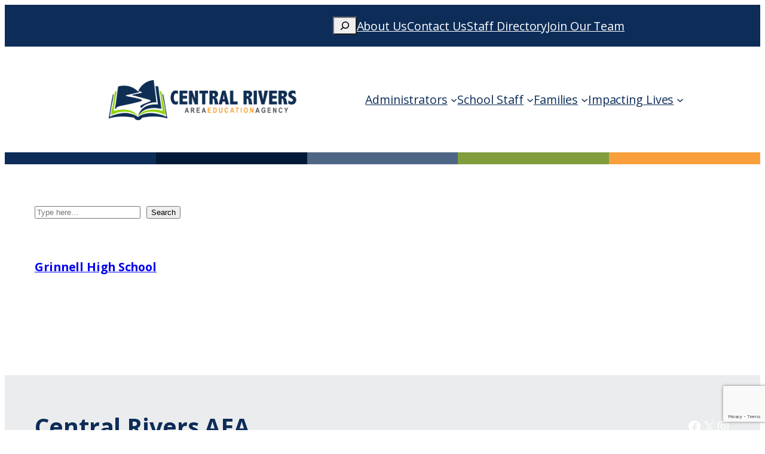

--- FILE ---
content_type: text/html; charset=UTF-8
request_url: https://www.centralriversaea.org/schools/grinnell-high-school/
body_size: 27649
content:
<!DOCTYPE html>
<html lang="en-US">
<head>
	<meta charset="UTF-8" />
	<meta name="viewport" content="width=device-width, initial-scale=1" />
<meta name='robots' content='index, follow, max-image-preview:large, max-snippet:-1, max-video-preview:-1' />

	<!-- This site is optimized with the Yoast SEO plugin v26.8 - https://yoast.com/product/yoast-seo-wordpress/ -->
	<link rel="canonical" href="https://www.centralriversaea.org/schools/grinnell-high-school/" />
	<meta property="og:locale" content="en_US" />
	<meta property="og:type" content="article" />
	<meta property="og:title" content="Grinnell High School &#8226; Central Rivers AEA" />
	<meta property="og:url" content="https://www.centralriversaea.org/schools/grinnell-high-school/" />
	<meta property="og:site_name" content="Central Rivers AEA" />
	<meta property="article:modified_time" content="2026-01-20T18:46:58+00:00" />
	<meta name="twitter:card" content="summary_large_image" />
	<script type="application/ld+json" class="yoast-schema-graph">{"@context":"https://schema.org","@graph":[{"@type":"WebPage","@id":"https://www.centralriversaea.org/schools/grinnell-high-school/","url":"https://www.centralriversaea.org/schools/grinnell-high-school/","name":"Grinnell High School &#8226; Central Rivers AEA","isPartOf":{"@id":"https://www.centralriversaea.org/#website"},"datePublished":"2023-06-08T12:31:09+00:00","dateModified":"2026-01-20T18:46:58+00:00","inLanguage":"en-US","potentialAction":[{"@type":"ReadAction","target":["https://www.centralriversaea.org/schools/grinnell-high-school/"]}]},{"@type":"WebSite","@id":"https://www.centralriversaea.org/#website","url":"https://www.centralriversaea.org/","name":"Central Rivers AEA","description":"","publisher":{"@id":"https://www.centralriversaea.org/#organization"},"potentialAction":[{"@type":"SearchAction","target":{"@type":"EntryPoint","urlTemplate":"https://www.centralriversaea.org/?s={search_term_string}"},"query-input":{"@type":"PropertyValueSpecification","valueRequired":true,"valueName":"search_term_string"}}],"inLanguage":"en-US"},{"@type":"Organization","@id":"https://www.centralriversaea.org/#organization","name":"Central Rivers AEA","url":"https://www.centralriversaea.org/","logo":{"@type":"ImageObject","inLanguage":"en-US","@id":"https://www.centralriversaea.org/#/schema/logo/image/","url":"https://www.centralriversaea.org/wp-content/uploads/2023/02/site-logo.png","contentUrl":"https://www.centralriversaea.org/wp-content/uploads/2023/02/site-logo.png","width":658,"height":140,"caption":"Central Rivers AEA"},"image":{"@id":"https://www.centralriversaea.org/#/schema/logo/image/"}}]}</script>
	<!-- / Yoast SEO plugin. -->


<title>Grinnell High School &#8226; Central Rivers AEA</title>
<link rel='dns-prefetch' href='//translate.google.com' />
<link rel='dns-prefetch' href='//www.google.com' />
<link rel="alternate" type="application/rss+xml" title="Central Rivers AEA &raquo; Feed" href="https://www.centralriversaea.org/feed/" />
<link rel="alternate" type="application/rss+xml" title="Central Rivers AEA &raquo; Comments Feed" href="https://www.centralriversaea.org/comments/feed/" />
<link rel="alternate" title="oEmbed (JSON)" type="application/json+oembed" href="https://www.centralriversaea.org/wp-json/oembed/1.0/embed?url=https%3A%2F%2Fwww.centralriversaea.org%2Fschools%2Fgrinnell-high-school%2F" />
<link rel="alternate" title="oEmbed (XML)" type="text/xml+oembed" href="https://www.centralriversaea.org/wp-json/oembed/1.0/embed?url=https%3A%2F%2Fwww.centralriversaea.org%2Fschools%2Fgrinnell-high-school%2F&#038;format=xml" />
		<!-- Google Tag Manager -->
		<script>(function(w,d,s,l,i){w[l]=w[l]||[];w[l].push({'gtm.start':
		new Date().getTime(),event:'gtm.js'});var f=d.getElementsByTagName(s)[0],
		j=d.createElement(s),dl=l!='dataLayer'?'&l='+l:'';j.async=true;j.src=
		'https://www.googletagmanager.com/gtm.js?id='+i+dl;f.parentNode.insertBefore(j,f);
		})(window,document,'script','dataLayer','GTM-53BT8GZ');</script>
		<!-- End Google Tag Manager -->
	<style id='wp-img-auto-sizes-contain-inline-css'>
img:is([sizes=auto i],[sizes^="auto," i]){contain-intrinsic-size:3000px 1500px}
/*# sourceURL=wp-img-auto-sizes-contain-inline-css */
</style>
<style id='wp-block-search-inline-css'>
.wp-block-search__button{margin-left:10px;word-break:normal}.wp-block-search__button.has-icon{line-height:0}.wp-block-search__button svg{height:1.25em;min-height:24px;min-width:24px;width:1.25em;fill:currentColor;vertical-align:text-bottom}:where(.wp-block-search__button){border:1px solid #ccc;padding:6px 10px}.wp-block-search__inside-wrapper{display:flex;flex:auto;flex-wrap:nowrap;max-width:100%}.wp-block-search__label{width:100%}.wp-block-search.wp-block-search__button-only .wp-block-search__button{box-sizing:border-box;display:flex;flex-shrink:0;justify-content:center;margin-left:0;max-width:100%}.wp-block-search.wp-block-search__button-only .wp-block-search__inside-wrapper{min-width:0!important;transition-property:width}.wp-block-search.wp-block-search__button-only .wp-block-search__input{flex-basis:100%;transition-duration:.3s}.wp-block-search.wp-block-search__button-only.wp-block-search__searchfield-hidden,.wp-block-search.wp-block-search__button-only.wp-block-search__searchfield-hidden .wp-block-search__inside-wrapper{overflow:hidden}.wp-block-search.wp-block-search__button-only.wp-block-search__searchfield-hidden .wp-block-search__input{border-left-width:0!important;border-right-width:0!important;flex-basis:0;flex-grow:0;margin:0;min-width:0!important;padding-left:0!important;padding-right:0!important;width:0!important}:where(.wp-block-search__input){appearance:none;border:1px solid #949494;flex-grow:1;font-family:inherit;font-size:inherit;font-style:inherit;font-weight:inherit;letter-spacing:inherit;line-height:inherit;margin-left:0;margin-right:0;min-width:3rem;padding:8px;text-decoration:unset!important;text-transform:inherit}:where(.wp-block-search__button-inside .wp-block-search__inside-wrapper){background-color:#fff;border:1px solid #949494;box-sizing:border-box;padding:4px}:where(.wp-block-search__button-inside .wp-block-search__inside-wrapper) .wp-block-search__input{border:none;border-radius:0;padding:0 4px}:where(.wp-block-search__button-inside .wp-block-search__inside-wrapper) .wp-block-search__input:focus{outline:none}:where(.wp-block-search__button-inside .wp-block-search__inside-wrapper) :where(.wp-block-search__button){padding:4px 8px}.wp-block-search.aligncenter .wp-block-search__inside-wrapper{margin:auto}.wp-block[data-align=right] .wp-block-search.wp-block-search__button-only .wp-block-search__inside-wrapper{float:right}
/*# sourceURL=https://www.centralriversaea.org/wp-includes/blocks/search/style.min.css */
</style>
<style id='wp-block-navigation-link-inline-css'>
.wp-block-navigation .wp-block-navigation-item__label{overflow-wrap:break-word}.wp-block-navigation .wp-block-navigation-item__description{display:none}.link-ui-tools{outline:1px solid #f0f0f0;padding:8px}.link-ui-block-inserter{padding-top:8px}.link-ui-block-inserter__back{margin-left:8px;text-transform:uppercase}
/*# sourceURL=https://www.centralriversaea.org/wp-includes/blocks/navigation-link/style.min.css */
</style>
<style id='wp-block-spacer-inline-css'>
.wp-block-spacer{clear:both}
/*# sourceURL=https://www.centralriversaea.org/wp-includes/blocks/spacer/style.min.css */
</style>
<link rel='stylesheet' id='wp-block-navigation-css' href='https://www.centralriversaea.org/wp-includes/blocks/navigation/style.min.css?ver=6.9' media='all' />
<style id='wp-block-group-inline-css'>
.wp-block-group{box-sizing:border-box}:where(.wp-block-group.wp-block-group-is-layout-constrained){position:relative}
/*# sourceURL=https://www.centralriversaea.org/wp-includes/blocks/group/style.min.css */
</style>
<style id='wp-block-image-inline-css'>
.wp-block-image>a,.wp-block-image>figure>a{display:inline-block}.wp-block-image img{box-sizing:border-box;height:auto;max-width:100%;vertical-align:bottom}@media not (prefers-reduced-motion){.wp-block-image img.hide{visibility:hidden}.wp-block-image img.show{animation:show-content-image .4s}}.wp-block-image[style*=border-radius] img,.wp-block-image[style*=border-radius]>a{border-radius:inherit}.wp-block-image.has-custom-border img{box-sizing:border-box}.wp-block-image.aligncenter{text-align:center}.wp-block-image.alignfull>a,.wp-block-image.alignwide>a{width:100%}.wp-block-image.alignfull img,.wp-block-image.alignwide img{height:auto;width:100%}.wp-block-image .aligncenter,.wp-block-image .alignleft,.wp-block-image .alignright,.wp-block-image.aligncenter,.wp-block-image.alignleft,.wp-block-image.alignright{display:table}.wp-block-image .aligncenter>figcaption,.wp-block-image .alignleft>figcaption,.wp-block-image .alignright>figcaption,.wp-block-image.aligncenter>figcaption,.wp-block-image.alignleft>figcaption,.wp-block-image.alignright>figcaption{caption-side:bottom;display:table-caption}.wp-block-image .alignleft{float:left;margin:.5em 1em .5em 0}.wp-block-image .alignright{float:right;margin:.5em 0 .5em 1em}.wp-block-image .aligncenter{margin-left:auto;margin-right:auto}.wp-block-image :where(figcaption){margin-bottom:1em;margin-top:.5em}.wp-block-image.is-style-circle-mask img{border-radius:9999px}@supports ((-webkit-mask-image:none) or (mask-image:none)) or (-webkit-mask-image:none){.wp-block-image.is-style-circle-mask img{border-radius:0;-webkit-mask-image:url('data:image/svg+xml;utf8,<svg viewBox="0 0 100 100" xmlns="http://www.w3.org/2000/svg"><circle cx="50" cy="50" r="50"/></svg>');mask-image:url('data:image/svg+xml;utf8,<svg viewBox="0 0 100 100" xmlns="http://www.w3.org/2000/svg"><circle cx="50" cy="50" r="50"/></svg>');mask-mode:alpha;-webkit-mask-position:center;mask-position:center;-webkit-mask-repeat:no-repeat;mask-repeat:no-repeat;-webkit-mask-size:contain;mask-size:contain}}:root :where(.wp-block-image.is-style-rounded img,.wp-block-image .is-style-rounded img){border-radius:9999px}.wp-block-image figure{margin:0}.wp-lightbox-container{display:flex;flex-direction:column;position:relative}.wp-lightbox-container img{cursor:zoom-in}.wp-lightbox-container img:hover+button{opacity:1}.wp-lightbox-container button{align-items:center;backdrop-filter:blur(16px) saturate(180%);background-color:#5a5a5a40;border:none;border-radius:4px;cursor:zoom-in;display:flex;height:20px;justify-content:center;opacity:0;padding:0;position:absolute;right:16px;text-align:center;top:16px;width:20px;z-index:100}@media not (prefers-reduced-motion){.wp-lightbox-container button{transition:opacity .2s ease}}.wp-lightbox-container button:focus-visible{outline:3px auto #5a5a5a40;outline:3px auto -webkit-focus-ring-color;outline-offset:3px}.wp-lightbox-container button:hover{cursor:pointer;opacity:1}.wp-lightbox-container button:focus{opacity:1}.wp-lightbox-container button:focus,.wp-lightbox-container button:hover,.wp-lightbox-container button:not(:hover):not(:active):not(.has-background){background-color:#5a5a5a40;border:none}.wp-lightbox-overlay{box-sizing:border-box;cursor:zoom-out;height:100vh;left:0;overflow:hidden;position:fixed;top:0;visibility:hidden;width:100%;z-index:100000}.wp-lightbox-overlay .close-button{align-items:center;cursor:pointer;display:flex;justify-content:center;min-height:40px;min-width:40px;padding:0;position:absolute;right:calc(env(safe-area-inset-right) + 16px);top:calc(env(safe-area-inset-top) + 16px);z-index:5000000}.wp-lightbox-overlay .close-button:focus,.wp-lightbox-overlay .close-button:hover,.wp-lightbox-overlay .close-button:not(:hover):not(:active):not(.has-background){background:none;border:none}.wp-lightbox-overlay .lightbox-image-container{height:var(--wp--lightbox-container-height);left:50%;overflow:hidden;position:absolute;top:50%;transform:translate(-50%,-50%);transform-origin:top left;width:var(--wp--lightbox-container-width);z-index:9999999999}.wp-lightbox-overlay .wp-block-image{align-items:center;box-sizing:border-box;display:flex;height:100%;justify-content:center;margin:0;position:relative;transform-origin:0 0;width:100%;z-index:3000000}.wp-lightbox-overlay .wp-block-image img{height:var(--wp--lightbox-image-height);min-height:var(--wp--lightbox-image-height);min-width:var(--wp--lightbox-image-width);width:var(--wp--lightbox-image-width)}.wp-lightbox-overlay .wp-block-image figcaption{display:none}.wp-lightbox-overlay button{background:none;border:none}.wp-lightbox-overlay .scrim{background-color:#fff;height:100%;opacity:.9;position:absolute;width:100%;z-index:2000000}.wp-lightbox-overlay.active{visibility:visible}@media not (prefers-reduced-motion){.wp-lightbox-overlay.active{animation:turn-on-visibility .25s both}.wp-lightbox-overlay.active img{animation:turn-on-visibility .35s both}.wp-lightbox-overlay.show-closing-animation:not(.active){animation:turn-off-visibility .35s both}.wp-lightbox-overlay.show-closing-animation:not(.active) img{animation:turn-off-visibility .25s both}.wp-lightbox-overlay.zoom.active{animation:none;opacity:1;visibility:visible}.wp-lightbox-overlay.zoom.active .lightbox-image-container{animation:lightbox-zoom-in .4s}.wp-lightbox-overlay.zoom.active .lightbox-image-container img{animation:none}.wp-lightbox-overlay.zoom.active .scrim{animation:turn-on-visibility .4s forwards}.wp-lightbox-overlay.zoom.show-closing-animation:not(.active){animation:none}.wp-lightbox-overlay.zoom.show-closing-animation:not(.active) .lightbox-image-container{animation:lightbox-zoom-out .4s}.wp-lightbox-overlay.zoom.show-closing-animation:not(.active) .lightbox-image-container img{animation:none}.wp-lightbox-overlay.zoom.show-closing-animation:not(.active) .scrim{animation:turn-off-visibility .4s forwards}}@keyframes show-content-image{0%{visibility:hidden}99%{visibility:hidden}to{visibility:visible}}@keyframes turn-on-visibility{0%{opacity:0}to{opacity:1}}@keyframes turn-off-visibility{0%{opacity:1;visibility:visible}99%{opacity:0;visibility:visible}to{opacity:0;visibility:hidden}}@keyframes lightbox-zoom-in{0%{transform:translate(calc((-100vw + var(--wp--lightbox-scrollbar-width))/2 + var(--wp--lightbox-initial-left-position)),calc(-50vh + var(--wp--lightbox-initial-top-position))) scale(var(--wp--lightbox-scale))}to{transform:translate(-50%,-50%) scale(1)}}@keyframes lightbox-zoom-out{0%{transform:translate(-50%,-50%) scale(1);visibility:visible}99%{visibility:visible}to{transform:translate(calc((-100vw + var(--wp--lightbox-scrollbar-width))/2 + var(--wp--lightbox-initial-left-position)),calc(-50vh + var(--wp--lightbox-initial-top-position))) scale(var(--wp--lightbox-scale));visibility:hidden}}
/*# sourceURL=https://www.centralriversaea.org/wp-includes/blocks/image/style.min.css */
</style>
<style id='wp-block-post-title-inline-css'>
.wp-block-post-title{box-sizing:border-box;word-break:break-word}.wp-block-post-title :where(a){display:inline-block;font-family:inherit;font-size:inherit;font-style:inherit;font-weight:inherit;letter-spacing:inherit;line-height:inherit;text-decoration:inherit}
/*# sourceURL=https://www.centralriversaea.org/wp-includes/blocks/post-title/style.min.css */
</style>
<style id='wp-block-post-excerpt-inline-css'>
:where(.wp-block-post-excerpt){box-sizing:border-box;margin-bottom:var(--wp--style--block-gap);margin-top:var(--wp--style--block-gap)}.wp-block-post-excerpt__excerpt{margin-bottom:0;margin-top:0}.wp-block-post-excerpt__more-text{margin-bottom:0;margin-top:var(--wp--style--block-gap)}.wp-block-post-excerpt__more-link{display:inline-block}
/*# sourceURL=https://www.centralriversaea.org/wp-includes/blocks/post-excerpt/style.min.css */
</style>
<style id='wp-block-post-template-inline-css'>
.wp-block-post-template{box-sizing:border-box;list-style:none;margin-bottom:0;margin-top:0;max-width:100%;padding:0}.wp-block-post-template.is-flex-container{display:flex;flex-direction:row;flex-wrap:wrap;gap:1.25em}.wp-block-post-template.is-flex-container>li{margin:0;width:100%}@media (min-width:600px){.wp-block-post-template.is-flex-container.is-flex-container.columns-2>li{width:calc(50% - .625em)}.wp-block-post-template.is-flex-container.is-flex-container.columns-3>li{width:calc(33.33333% - .83333em)}.wp-block-post-template.is-flex-container.is-flex-container.columns-4>li{width:calc(25% - .9375em)}.wp-block-post-template.is-flex-container.is-flex-container.columns-5>li{width:calc(20% - 1em)}.wp-block-post-template.is-flex-container.is-flex-container.columns-6>li{width:calc(16.66667% - 1.04167em)}}@media (max-width:600px){.wp-block-post-template-is-layout-grid.wp-block-post-template-is-layout-grid.wp-block-post-template-is-layout-grid.wp-block-post-template-is-layout-grid{grid-template-columns:1fr}}.wp-block-post-template-is-layout-constrained>li>.alignright,.wp-block-post-template-is-layout-flow>li>.alignright{float:right;margin-inline-end:0;margin-inline-start:2em}.wp-block-post-template-is-layout-constrained>li>.alignleft,.wp-block-post-template-is-layout-flow>li>.alignleft{float:left;margin-inline-end:2em;margin-inline-start:0}.wp-block-post-template-is-layout-constrained>li>.aligncenter,.wp-block-post-template-is-layout-flow>li>.aligncenter{margin-inline-end:auto;margin-inline-start:auto}
/*# sourceURL=https://www.centralriversaea.org/wp-includes/blocks/post-template/style.min.css */
</style>
<style id='wp-block-heading-inline-css'>
h1:where(.wp-block-heading).has-background,h2:where(.wp-block-heading).has-background,h3:where(.wp-block-heading).has-background,h4:where(.wp-block-heading).has-background,h5:where(.wp-block-heading).has-background,h6:where(.wp-block-heading).has-background{padding:1.25em 2.375em}h1.has-text-align-left[style*=writing-mode]:where([style*=vertical-lr]),h1.has-text-align-right[style*=writing-mode]:where([style*=vertical-rl]),h2.has-text-align-left[style*=writing-mode]:where([style*=vertical-lr]),h2.has-text-align-right[style*=writing-mode]:where([style*=vertical-rl]),h3.has-text-align-left[style*=writing-mode]:where([style*=vertical-lr]),h3.has-text-align-right[style*=writing-mode]:where([style*=vertical-rl]),h4.has-text-align-left[style*=writing-mode]:where([style*=vertical-lr]),h4.has-text-align-right[style*=writing-mode]:where([style*=vertical-rl]),h5.has-text-align-left[style*=writing-mode]:where([style*=vertical-lr]),h5.has-text-align-right[style*=writing-mode]:where([style*=vertical-rl]),h6.has-text-align-left[style*=writing-mode]:where([style*=vertical-lr]),h6.has-text-align-right[style*=writing-mode]:where([style*=vertical-rl]){rotate:180deg}
/*# sourceURL=https://www.centralriversaea.org/wp-includes/blocks/heading/style.min.css */
</style>
<style id='wp-block-social-links-inline-css'>
.wp-block-social-links{background:none;box-sizing:border-box;margin-left:0;padding-left:0;padding-right:0;text-indent:0}.wp-block-social-links .wp-social-link a,.wp-block-social-links .wp-social-link a:hover{border-bottom:0;box-shadow:none;text-decoration:none}.wp-block-social-links .wp-social-link svg{height:1em;width:1em}.wp-block-social-links .wp-social-link span:not(.screen-reader-text){font-size:.65em;margin-left:.5em;margin-right:.5em}.wp-block-social-links.has-small-icon-size{font-size:16px}.wp-block-social-links,.wp-block-social-links.has-normal-icon-size{font-size:24px}.wp-block-social-links.has-large-icon-size{font-size:36px}.wp-block-social-links.has-huge-icon-size{font-size:48px}.wp-block-social-links.aligncenter{display:flex;justify-content:center}.wp-block-social-links.alignright{justify-content:flex-end}.wp-block-social-link{border-radius:9999px;display:block}@media not (prefers-reduced-motion){.wp-block-social-link{transition:transform .1s ease}}.wp-block-social-link{height:auto}.wp-block-social-link a{align-items:center;display:flex;line-height:0}.wp-block-social-link:hover{transform:scale(1.1)}.wp-block-social-links .wp-block-social-link.wp-social-link{display:inline-block;margin:0;padding:0}.wp-block-social-links .wp-block-social-link.wp-social-link .wp-block-social-link-anchor,.wp-block-social-links .wp-block-social-link.wp-social-link .wp-block-social-link-anchor svg,.wp-block-social-links .wp-block-social-link.wp-social-link .wp-block-social-link-anchor:active,.wp-block-social-links .wp-block-social-link.wp-social-link .wp-block-social-link-anchor:hover,.wp-block-social-links .wp-block-social-link.wp-social-link .wp-block-social-link-anchor:visited{color:currentColor;fill:currentColor}:where(.wp-block-social-links:not(.is-style-logos-only)) .wp-social-link{background-color:#f0f0f0;color:#444}:where(.wp-block-social-links:not(.is-style-logos-only)) .wp-social-link-amazon{background-color:#f90;color:#fff}:where(.wp-block-social-links:not(.is-style-logos-only)) .wp-social-link-bandcamp{background-color:#1ea0c3;color:#fff}:where(.wp-block-social-links:not(.is-style-logos-only)) .wp-social-link-behance{background-color:#0757fe;color:#fff}:where(.wp-block-social-links:not(.is-style-logos-only)) .wp-social-link-bluesky{background-color:#0a7aff;color:#fff}:where(.wp-block-social-links:not(.is-style-logos-only)) .wp-social-link-codepen{background-color:#1e1f26;color:#fff}:where(.wp-block-social-links:not(.is-style-logos-only)) .wp-social-link-deviantart{background-color:#02e49b;color:#fff}:where(.wp-block-social-links:not(.is-style-logos-only)) .wp-social-link-discord{background-color:#5865f2;color:#fff}:where(.wp-block-social-links:not(.is-style-logos-only)) .wp-social-link-dribbble{background-color:#e94c89;color:#fff}:where(.wp-block-social-links:not(.is-style-logos-only)) .wp-social-link-dropbox{background-color:#4280ff;color:#fff}:where(.wp-block-social-links:not(.is-style-logos-only)) .wp-social-link-etsy{background-color:#f45800;color:#fff}:where(.wp-block-social-links:not(.is-style-logos-only)) .wp-social-link-facebook{background-color:#0866ff;color:#fff}:where(.wp-block-social-links:not(.is-style-logos-only)) .wp-social-link-fivehundredpx{background-color:#000;color:#fff}:where(.wp-block-social-links:not(.is-style-logos-only)) .wp-social-link-flickr{background-color:#0461dd;color:#fff}:where(.wp-block-social-links:not(.is-style-logos-only)) .wp-social-link-foursquare{background-color:#e65678;color:#fff}:where(.wp-block-social-links:not(.is-style-logos-only)) .wp-social-link-github{background-color:#24292d;color:#fff}:where(.wp-block-social-links:not(.is-style-logos-only)) .wp-social-link-goodreads{background-color:#eceadd;color:#382110}:where(.wp-block-social-links:not(.is-style-logos-only)) .wp-social-link-google{background-color:#ea4434;color:#fff}:where(.wp-block-social-links:not(.is-style-logos-only)) .wp-social-link-gravatar{background-color:#1d4fc4;color:#fff}:where(.wp-block-social-links:not(.is-style-logos-only)) .wp-social-link-instagram{background-color:#f00075;color:#fff}:where(.wp-block-social-links:not(.is-style-logos-only)) .wp-social-link-lastfm{background-color:#e21b24;color:#fff}:where(.wp-block-social-links:not(.is-style-logos-only)) .wp-social-link-linkedin{background-color:#0d66c2;color:#fff}:where(.wp-block-social-links:not(.is-style-logos-only)) .wp-social-link-mastodon{background-color:#3288d4;color:#fff}:where(.wp-block-social-links:not(.is-style-logos-only)) .wp-social-link-medium{background-color:#000;color:#fff}:where(.wp-block-social-links:not(.is-style-logos-only)) .wp-social-link-meetup{background-color:#f6405f;color:#fff}:where(.wp-block-social-links:not(.is-style-logos-only)) .wp-social-link-patreon{background-color:#000;color:#fff}:where(.wp-block-social-links:not(.is-style-logos-only)) .wp-social-link-pinterest{background-color:#e60122;color:#fff}:where(.wp-block-social-links:not(.is-style-logos-only)) .wp-social-link-pocket{background-color:#ef4155;color:#fff}:where(.wp-block-social-links:not(.is-style-logos-only)) .wp-social-link-reddit{background-color:#ff4500;color:#fff}:where(.wp-block-social-links:not(.is-style-logos-only)) .wp-social-link-skype{background-color:#0478d7;color:#fff}:where(.wp-block-social-links:not(.is-style-logos-only)) .wp-social-link-snapchat{background-color:#fefc00;color:#fff;stroke:#000}:where(.wp-block-social-links:not(.is-style-logos-only)) .wp-social-link-soundcloud{background-color:#ff5600;color:#fff}:where(.wp-block-social-links:not(.is-style-logos-only)) .wp-social-link-spotify{background-color:#1bd760;color:#fff}:where(.wp-block-social-links:not(.is-style-logos-only)) .wp-social-link-telegram{background-color:#2aabee;color:#fff}:where(.wp-block-social-links:not(.is-style-logos-only)) .wp-social-link-threads{background-color:#000;color:#fff}:where(.wp-block-social-links:not(.is-style-logos-only)) .wp-social-link-tiktok{background-color:#000;color:#fff}:where(.wp-block-social-links:not(.is-style-logos-only)) .wp-social-link-tumblr{background-color:#011835;color:#fff}:where(.wp-block-social-links:not(.is-style-logos-only)) .wp-social-link-twitch{background-color:#6440a4;color:#fff}:where(.wp-block-social-links:not(.is-style-logos-only)) .wp-social-link-twitter{background-color:#1da1f2;color:#fff}:where(.wp-block-social-links:not(.is-style-logos-only)) .wp-social-link-vimeo{background-color:#1eb7ea;color:#fff}:where(.wp-block-social-links:not(.is-style-logos-only)) .wp-social-link-vk{background-color:#4680c2;color:#fff}:where(.wp-block-social-links:not(.is-style-logos-only)) .wp-social-link-wordpress{background-color:#3499cd;color:#fff}:where(.wp-block-social-links:not(.is-style-logos-only)) .wp-social-link-whatsapp{background-color:#25d366;color:#fff}:where(.wp-block-social-links:not(.is-style-logos-only)) .wp-social-link-x{background-color:#000;color:#fff}:where(.wp-block-social-links:not(.is-style-logos-only)) .wp-social-link-yelp{background-color:#d32422;color:#fff}:where(.wp-block-social-links:not(.is-style-logos-only)) .wp-social-link-youtube{background-color:red;color:#fff}:where(.wp-block-social-links.is-style-logos-only) .wp-social-link{background:none}:where(.wp-block-social-links.is-style-logos-only) .wp-social-link svg{height:1.25em;width:1.25em}:where(.wp-block-social-links.is-style-logos-only) .wp-social-link-amazon{color:#f90}:where(.wp-block-social-links.is-style-logos-only) .wp-social-link-bandcamp{color:#1ea0c3}:where(.wp-block-social-links.is-style-logos-only) .wp-social-link-behance{color:#0757fe}:where(.wp-block-social-links.is-style-logos-only) .wp-social-link-bluesky{color:#0a7aff}:where(.wp-block-social-links.is-style-logos-only) .wp-social-link-codepen{color:#1e1f26}:where(.wp-block-social-links.is-style-logos-only) .wp-social-link-deviantart{color:#02e49b}:where(.wp-block-social-links.is-style-logos-only) .wp-social-link-discord{color:#5865f2}:where(.wp-block-social-links.is-style-logos-only) .wp-social-link-dribbble{color:#e94c89}:where(.wp-block-social-links.is-style-logos-only) .wp-social-link-dropbox{color:#4280ff}:where(.wp-block-social-links.is-style-logos-only) .wp-social-link-etsy{color:#f45800}:where(.wp-block-social-links.is-style-logos-only) .wp-social-link-facebook{color:#0866ff}:where(.wp-block-social-links.is-style-logos-only) .wp-social-link-fivehundredpx{color:#000}:where(.wp-block-social-links.is-style-logos-only) .wp-social-link-flickr{color:#0461dd}:where(.wp-block-social-links.is-style-logos-only) .wp-social-link-foursquare{color:#e65678}:where(.wp-block-social-links.is-style-logos-only) .wp-social-link-github{color:#24292d}:where(.wp-block-social-links.is-style-logos-only) .wp-social-link-goodreads{color:#382110}:where(.wp-block-social-links.is-style-logos-only) .wp-social-link-google{color:#ea4434}:where(.wp-block-social-links.is-style-logos-only) .wp-social-link-gravatar{color:#1d4fc4}:where(.wp-block-social-links.is-style-logos-only) .wp-social-link-instagram{color:#f00075}:where(.wp-block-social-links.is-style-logos-only) .wp-social-link-lastfm{color:#e21b24}:where(.wp-block-social-links.is-style-logos-only) .wp-social-link-linkedin{color:#0d66c2}:where(.wp-block-social-links.is-style-logos-only) .wp-social-link-mastodon{color:#3288d4}:where(.wp-block-social-links.is-style-logos-only) .wp-social-link-medium{color:#000}:where(.wp-block-social-links.is-style-logos-only) .wp-social-link-meetup{color:#f6405f}:where(.wp-block-social-links.is-style-logos-only) .wp-social-link-patreon{color:#000}:where(.wp-block-social-links.is-style-logos-only) .wp-social-link-pinterest{color:#e60122}:where(.wp-block-social-links.is-style-logos-only) .wp-social-link-pocket{color:#ef4155}:where(.wp-block-social-links.is-style-logos-only) .wp-social-link-reddit{color:#ff4500}:where(.wp-block-social-links.is-style-logos-only) .wp-social-link-skype{color:#0478d7}:where(.wp-block-social-links.is-style-logos-only) .wp-social-link-snapchat{color:#fff;stroke:#000}:where(.wp-block-social-links.is-style-logos-only) .wp-social-link-soundcloud{color:#ff5600}:where(.wp-block-social-links.is-style-logos-only) .wp-social-link-spotify{color:#1bd760}:where(.wp-block-social-links.is-style-logos-only) .wp-social-link-telegram{color:#2aabee}:where(.wp-block-social-links.is-style-logos-only) .wp-social-link-threads{color:#000}:where(.wp-block-social-links.is-style-logos-only) .wp-social-link-tiktok{color:#000}:where(.wp-block-social-links.is-style-logos-only) .wp-social-link-tumblr{color:#011835}:where(.wp-block-social-links.is-style-logos-only) .wp-social-link-twitch{color:#6440a4}:where(.wp-block-social-links.is-style-logos-only) .wp-social-link-twitter{color:#1da1f2}:where(.wp-block-social-links.is-style-logos-only) .wp-social-link-vimeo{color:#1eb7ea}:where(.wp-block-social-links.is-style-logos-only) .wp-social-link-vk{color:#4680c2}:where(.wp-block-social-links.is-style-logos-only) .wp-social-link-whatsapp{color:#25d366}:where(.wp-block-social-links.is-style-logos-only) .wp-social-link-wordpress{color:#3499cd}:where(.wp-block-social-links.is-style-logos-only) .wp-social-link-x{color:#000}:where(.wp-block-social-links.is-style-logos-only) .wp-social-link-yelp{color:#d32422}:where(.wp-block-social-links.is-style-logos-only) .wp-social-link-youtube{color:red}.wp-block-social-links.is-style-pill-shape .wp-social-link{width:auto}:root :where(.wp-block-social-links .wp-social-link a){padding:.25em}:root :where(.wp-block-social-links.is-style-logos-only .wp-social-link a){padding:0}:root :where(.wp-block-social-links.is-style-pill-shape .wp-social-link a){padding-left:.6666666667em;padding-right:.6666666667em}.wp-block-social-links:not(.has-icon-color):not(.has-icon-background-color) .wp-social-link-snapchat .wp-block-social-link-label{color:#000}
/*# sourceURL=https://www.centralriversaea.org/wp-includes/blocks/social-links/style.min.css */
</style>
<style id='wp-block-paragraph-inline-css'>
.is-small-text{font-size:.875em}.is-regular-text{font-size:1em}.is-large-text{font-size:2.25em}.is-larger-text{font-size:3em}.has-drop-cap:not(:focus):first-letter{float:left;font-size:8.4em;font-style:normal;font-weight:100;line-height:.68;margin:.05em .1em 0 0;text-transform:uppercase}body.rtl .has-drop-cap:not(:focus):first-letter{float:none;margin-left:.1em}p.has-drop-cap.has-background{overflow:hidden}:root :where(p.has-background){padding:1.25em 2.375em}:where(p.has-text-color:not(.has-link-color)) a{color:inherit}p.has-text-align-left[style*="writing-mode:vertical-lr"],p.has-text-align-right[style*="writing-mode:vertical-rl"]{rotate:180deg}
/*# sourceURL=https://www.centralriversaea.org/wp-includes/blocks/paragraph/style.min.css */
</style>
<link rel='stylesheet' id='sbi_styles-css' href='https://www.centralriversaea.org/wp-content/plugins/instagram-feed-pro/css/sbi-styles.min.css?ver=6.9.0' media='all' />
<style id='wp-block-library-inline-css'>
:root{--wp-block-synced-color:#7a00df;--wp-block-synced-color--rgb:122,0,223;--wp-bound-block-color:var(--wp-block-synced-color);--wp-editor-canvas-background:#ddd;--wp-admin-theme-color:#007cba;--wp-admin-theme-color--rgb:0,124,186;--wp-admin-theme-color-darker-10:#006ba1;--wp-admin-theme-color-darker-10--rgb:0,107,160.5;--wp-admin-theme-color-darker-20:#005a87;--wp-admin-theme-color-darker-20--rgb:0,90,135;--wp-admin-border-width-focus:2px}@media (min-resolution:192dpi){:root{--wp-admin-border-width-focus:1.5px}}.wp-element-button{cursor:pointer}:root .has-very-light-gray-background-color{background-color:#eee}:root .has-very-dark-gray-background-color{background-color:#313131}:root .has-very-light-gray-color{color:#eee}:root .has-very-dark-gray-color{color:#313131}:root .has-vivid-green-cyan-to-vivid-cyan-blue-gradient-background{background:linear-gradient(135deg,#00d084,#0693e3)}:root .has-purple-crush-gradient-background{background:linear-gradient(135deg,#34e2e4,#4721fb 50%,#ab1dfe)}:root .has-hazy-dawn-gradient-background{background:linear-gradient(135deg,#faaca8,#dad0ec)}:root .has-subdued-olive-gradient-background{background:linear-gradient(135deg,#fafae1,#67a671)}:root .has-atomic-cream-gradient-background{background:linear-gradient(135deg,#fdd79a,#004a59)}:root .has-nightshade-gradient-background{background:linear-gradient(135deg,#330968,#31cdcf)}:root .has-midnight-gradient-background{background:linear-gradient(135deg,#020381,#2874fc)}:root{--wp--preset--font-size--normal:16px;--wp--preset--font-size--huge:42px}.has-regular-font-size{font-size:1em}.has-larger-font-size{font-size:2.625em}.has-normal-font-size{font-size:var(--wp--preset--font-size--normal)}.has-huge-font-size{font-size:var(--wp--preset--font-size--huge)}.has-text-align-center{text-align:center}.has-text-align-left{text-align:left}.has-text-align-right{text-align:right}.has-fit-text{white-space:nowrap!important}#end-resizable-editor-section{display:none}.aligncenter{clear:both}.items-justified-left{justify-content:flex-start}.items-justified-center{justify-content:center}.items-justified-right{justify-content:flex-end}.items-justified-space-between{justify-content:space-between}.screen-reader-text{border:0;clip-path:inset(50%);height:1px;margin:-1px;overflow:hidden;padding:0;position:absolute;width:1px;word-wrap:normal!important}.screen-reader-text:focus{background-color:#ddd;clip-path:none;color:#444;display:block;font-size:1em;height:auto;left:5px;line-height:normal;padding:15px 23px 14px;text-decoration:none;top:5px;width:auto;z-index:100000}html :where(.has-border-color){border-style:solid}html :where([style*=border-top-color]){border-top-style:solid}html :where([style*=border-right-color]){border-right-style:solid}html :where([style*=border-bottom-color]){border-bottom-style:solid}html :where([style*=border-left-color]){border-left-style:solid}html :where([style*=border-width]){border-style:solid}html :where([style*=border-top-width]){border-top-style:solid}html :where([style*=border-right-width]){border-right-style:solid}html :where([style*=border-bottom-width]){border-bottom-style:solid}html :where([style*=border-left-width]){border-left-style:solid}html :where(img[class*=wp-image-]){height:auto;max-width:100%}:where(figure){margin:0 0 1em}html :where(.is-position-sticky){--wp-admin--admin-bar--position-offset:var(--wp-admin--admin-bar--height,0px)}@media screen and (max-width:600px){html :where(.is-position-sticky){--wp-admin--admin-bar--position-offset:0px}}
/*# sourceURL=/wp-includes/css/dist/block-library/common.min.css */
</style>
<style id='global-styles-inline-css'>
:root{--wp--preset--aspect-ratio--square: 1;--wp--preset--aspect-ratio--4-3: 4/3;--wp--preset--aspect-ratio--3-4: 3/4;--wp--preset--aspect-ratio--3-2: 3/2;--wp--preset--aspect-ratio--2-3: 2/3;--wp--preset--aspect-ratio--16-9: 16/9;--wp--preset--aspect-ratio--9-16: 9/16;--wp--preset--color--black: #000000;--wp--preset--color--cyan-bluish-gray: #abb8c3;--wp--preset--color--white: #ffffff;--wp--preset--color--pale-pink: #f78da7;--wp--preset--color--vivid-red: #cf2e2e;--wp--preset--color--luminous-vivid-orange: #ff6900;--wp--preset--color--luminous-vivid-amber: #fcb900;--wp--preset--color--light-green-cyan: #7bdcb5;--wp--preset--color--vivid-green-cyan: #00d084;--wp--preset--color--pale-cyan-blue: #8ed1fc;--wp--preset--color--vivid-cyan-blue: #0693e3;--wp--preset--color--vivid-purple: #9b51e0;--wp--preset--color--primary: #0D2C58;--wp--preset--color--secondary: #031938;--wp--preset--color--alt-one: #4F6585;--wp--preset--color--alt-two: #F89F3C;--wp--preset--color--alt-three: #809E3E;--wp--preset--color--alt-four: #537F28;--wp--preset--color--background-color: #ffffff;--wp--preset--color--base: #FFFFFF;--wp--preset--color--text-color: #333333;--wp--preset--gradient--vivid-cyan-blue-to-vivid-purple: linear-gradient(135deg,rgb(6,147,227) 0%,rgb(155,81,224) 100%);--wp--preset--gradient--light-green-cyan-to-vivid-green-cyan: linear-gradient(135deg,rgb(122,220,180) 0%,rgb(0,208,130) 100%);--wp--preset--gradient--luminous-vivid-amber-to-luminous-vivid-orange: linear-gradient(135deg,rgb(252,185,0) 0%,rgb(255,105,0) 100%);--wp--preset--gradient--luminous-vivid-orange-to-vivid-red: linear-gradient(135deg,rgb(255,105,0) 0%,rgb(207,46,46) 100%);--wp--preset--gradient--very-light-gray-to-cyan-bluish-gray: linear-gradient(135deg,rgb(238,238,238) 0%,rgb(169,184,195) 100%);--wp--preset--gradient--cool-to-warm-spectrum: linear-gradient(135deg,rgb(74,234,220) 0%,rgb(151,120,209) 20%,rgb(207,42,186) 40%,rgb(238,44,130) 60%,rgb(251,105,98) 80%,rgb(254,248,76) 100%);--wp--preset--gradient--blush-light-purple: linear-gradient(135deg,rgb(255,206,236) 0%,rgb(152,150,240) 100%);--wp--preset--gradient--blush-bordeaux: linear-gradient(135deg,rgb(254,205,165) 0%,rgb(254,45,45) 50%,rgb(107,0,62) 100%);--wp--preset--gradient--luminous-dusk: linear-gradient(135deg,rgb(255,203,112) 0%,rgb(199,81,192) 50%,rgb(65,88,208) 100%);--wp--preset--gradient--pale-ocean: linear-gradient(135deg,rgb(255,245,203) 0%,rgb(182,227,212) 50%,rgb(51,167,181) 100%);--wp--preset--gradient--electric-grass: linear-gradient(135deg,rgb(202,248,128) 0%,rgb(113,206,126) 100%);--wp--preset--gradient--midnight: linear-gradient(135deg,rgb(2,3,129) 0%,rgb(40,116,252) 100%);--wp--preset--font-size--small: 14px;--wp--preset--font-size--medium: clamp(14px, 0.875rem + ((1vw - 3.2px) * 0.588), 20px);--wp--preset--font-size--large: clamp(15.747px, 0.984rem + ((1vw - 3.2px) * 0.809), 24px);--wp--preset--font-size--x-large: clamp(25.014px, 1.563rem + ((1vw - 3.2px) * 1.665), 42px);--wp--preset--font-size--normal: clamp(14px, 0.875rem + ((1vw - 3.2px) * 0.196), 16px);--wp--preset--font-size--extra-large: clamp(20px, 1.25rem + ((1vw - 3.2px) * 1.176), 32px);--wp--preset--font-family--open-sans: 'Open Sans', system-ui, -apple-system, BlinkMacSystemFont, 'Segoe UI', Roboto, Oxygen, Ubuntu, Cantarell, 'Helvetica Neue', sans-serif;--wp--preset--font-family--system: system-ui, -apple-system, BlinkMacSystemFont, 'Segoe UI', Roboto, Oxygen, Ubuntu, Cantarell, 'Helvetica Neue', sans-serif;--wp--preset--spacing--20: 10px;--wp--preset--spacing--30: 20px;--wp--preset--spacing--40: 30px;--wp--preset--spacing--50: clamp(30px, 5vw, 50px);--wp--preset--spacing--60: clamp(30px, 7vw, 70px);--wp--preset--spacing--70: clamp(50px, 7vw, 90px);--wp--preset--spacing--80: clamp(70px, 10vw, 140px);--wp--preset--shadow--natural: 6px 6px 9px rgba(0, 0, 0, 0.2);--wp--preset--shadow--deep: 12px 12px 50px rgba(0, 0, 0, 0.4);--wp--preset--shadow--sharp: 6px 6px 0px rgba(0, 0, 0, 0.2);--wp--preset--shadow--outlined: 6px 6px 0px -3px rgb(255, 255, 255), 6px 6px rgb(0, 0, 0);--wp--preset--shadow--crisp: 6px 6px 0px rgb(0, 0, 0);--wp--custom--primary-color: var(--wp--preset--color--primary);--wp--custom--secondary-color: var(--wp--preset--color--secondary);--wp--custom--alt-one-color: var(--wp--preset--color--alt-one);--wp--custom--alt-two-color: var(--wp--preset--color--alt-two);--wp--custom--alt-three-color: var(--wp--preset--color--alt-three);--wp--custom--alt-four-color: var(--wp--preset--color--alt-four);--wp--custom--text-color: var(--wp--preset--color--text-color);--wp--custom--dot-pattern-url: url('/wp-content/themes/iowa-aea-theme-main/assets/images/dot-pattern.png');}:root { --wp--style--global--content-size: 645px;--wp--style--global--wide-size: 1340px; }:where(body) { margin: 0; }.wp-site-blocks { padding-top: var(--wp--style--root--padding-top); padding-bottom: var(--wp--style--root--padding-bottom); }.has-global-padding { padding-right: var(--wp--style--root--padding-right); padding-left: var(--wp--style--root--padding-left); }.has-global-padding > .alignfull { margin-right: calc(var(--wp--style--root--padding-right) * -1); margin-left: calc(var(--wp--style--root--padding-left) * -1); }.has-global-padding :where(:not(.alignfull.is-layout-flow) > .has-global-padding:not(.wp-block-block, .alignfull)) { padding-right: 0; padding-left: 0; }.has-global-padding :where(:not(.alignfull.is-layout-flow) > .has-global-padding:not(.wp-block-block, .alignfull)) > .alignfull { margin-left: 0; margin-right: 0; }.wp-site-blocks > .alignleft { float: left; margin-right: 2em; }.wp-site-blocks > .alignright { float: right; margin-left: 2em; }.wp-site-blocks > .aligncenter { justify-content: center; margin-left: auto; margin-right: auto; }:where(.wp-site-blocks) > * { margin-block-start: 1.2rem; margin-block-end: 0; }:where(.wp-site-blocks) > :first-child { margin-block-start: 0; }:where(.wp-site-blocks) > :last-child { margin-block-end: 0; }:root { --wp--style--block-gap: 1.2rem; }:root :where(.is-layout-flow) > :first-child{margin-block-start: 0;}:root :where(.is-layout-flow) > :last-child{margin-block-end: 0;}:root :where(.is-layout-flow) > *{margin-block-start: 1.2rem;margin-block-end: 0;}:root :where(.is-layout-constrained) > :first-child{margin-block-start: 0;}:root :where(.is-layout-constrained) > :last-child{margin-block-end: 0;}:root :where(.is-layout-constrained) > *{margin-block-start: 1.2rem;margin-block-end: 0;}:root :where(.is-layout-flex){gap: 1.2rem;}:root :where(.is-layout-grid){gap: 1.2rem;}.is-layout-flow > .alignleft{float: left;margin-inline-start: 0;margin-inline-end: 2em;}.is-layout-flow > .alignright{float: right;margin-inline-start: 2em;margin-inline-end: 0;}.is-layout-flow > .aligncenter{margin-left: auto !important;margin-right: auto !important;}.is-layout-constrained > .alignleft{float: left;margin-inline-start: 0;margin-inline-end: 2em;}.is-layout-constrained > .alignright{float: right;margin-inline-start: 2em;margin-inline-end: 0;}.is-layout-constrained > .aligncenter{margin-left: auto !important;margin-right: auto !important;}.is-layout-constrained > :where(:not(.alignleft):not(.alignright):not(.alignfull)){max-width: var(--wp--style--global--content-size);margin-left: auto !important;margin-right: auto !important;}.is-layout-constrained > .alignwide{max-width: var(--wp--style--global--wide-size);}body .is-layout-flex{display: flex;}.is-layout-flex{flex-wrap: wrap;align-items: center;}.is-layout-flex > :is(*, div){margin: 0;}body .is-layout-grid{display: grid;}.is-layout-grid > :is(*, div){margin: 0;}body{background-color: var(--wp--preset--color--base);color: var(--wp--preset--color--text-color);font-family: var(--wp--preset--font-family--open-sans);font-size: var(--wp--preset--font-size--medium);font-style: normal;font-weight: 400;letter-spacing: -0.1px;line-height: 1.4;--wp--style--root--padding-top: 0px;--wp--style--root--padding-right: var(--wp--preset--spacing--50);--wp--style--root--padding-bottom: 0px;--wp--style--root--padding-left: var(--wp--preset--spacing--50);}a:where(:not(.wp-element-button)){color: var(--wp--preset--color--primary);font-weight: bold;text-decoration: none;}:root :where(a:where(:not(.wp-element-button)):hover){text-decoration: underline;}h1, h2, h3, h4, h5, h6{font-weight: bold;letter-spacing: -0.1px;line-height: 1.125;}h1{color: var(--wp--preset--color--primary);font-size: clamp(2.2rem, 2.2rem + ((1vw - 0.2rem) * 2.824), 4rem);font-weight: bold;}h2{color: var(--wp--preset--color--primary);font-size: clamp(1.502rem, 1.502rem + ((1vw - 0.2rem) * 1.565), 2.5rem);font-weight: bold;}h3{color: var(--wp--preset--color--text-color);font-size: clamp(1.146rem, 1.146rem + ((1vw - 0.2rem) * 1.026), 1.8rem);font-weight: bold;}h4{color: var(--wp--preset--color--alt-three);font-size: clamp(0.984rem, 0.984rem + ((1vw - 0.2rem) * 0.809), 1.5rem);font-weight: bold;}h5{color: var(--wp--preset--color--alt-one);font-size: clamp(0.875rem, 0.875rem + ((1vw - 0.2rem) * 0.51), 1.2rem);font-weight: bold;letter-spacing: 0.5px;}h6{color: var(--wp--preset--color--primary);font-size: clamp(0.875rem, 0.875rem + ((1vw - 0.2rem) * 0.196), 1rem);font-weight: bold;letter-spacing: 1.4px;text-transform: uppercase;}:root :where(.wp-element-button, .wp-block-button__link){background-color: var(--wp--preset--color--primary);border-radius: 4px;border-color: var(--wp--preset--color--primary);border-width: 2px;border-style: solid;color: #ffffff;font-family: inherit;font-size: var(--wp--preset--font-size--medium);font-style: inherit;font-weight: inherit;letter-spacing: inherit;line-height: inherit;padding-top: 0.6rem;padding-right: 2.25rem;padding-bottom: 0.6rem;padding-left: 2.25rem;text-decoration: none;text-transform: inherit;}:root :where(.wp-element-button:hover, .wp-block-button__link:hover){background-color: #ffffff;border-radius: 4px;border-color: var(--wp--preset--color--primary);border-width: 2px;border-style: solid;color: #000000;}:root :where(.wp-element-button:focus, .wp-block-button__link:focus){outline-color: var(--wp--preset--color--accent-4);outline-offset: 2px;}:root :where(.wp-element-caption, .wp-block-audio figcaption, .wp-block-embed figcaption, .wp-block-gallery figcaption, .wp-block-image figcaption, .wp-block-table figcaption, .wp-block-video figcaption){font-size: var(--wp--preset--font-size--small);line-height: 1.4;}.has-black-color{color: var(--wp--preset--color--black) !important;}.has-cyan-bluish-gray-color{color: var(--wp--preset--color--cyan-bluish-gray) !important;}.has-white-color{color: var(--wp--preset--color--white) !important;}.has-pale-pink-color{color: var(--wp--preset--color--pale-pink) !important;}.has-vivid-red-color{color: var(--wp--preset--color--vivid-red) !important;}.has-luminous-vivid-orange-color{color: var(--wp--preset--color--luminous-vivid-orange) !important;}.has-luminous-vivid-amber-color{color: var(--wp--preset--color--luminous-vivid-amber) !important;}.has-light-green-cyan-color{color: var(--wp--preset--color--light-green-cyan) !important;}.has-vivid-green-cyan-color{color: var(--wp--preset--color--vivid-green-cyan) !important;}.has-pale-cyan-blue-color{color: var(--wp--preset--color--pale-cyan-blue) !important;}.has-vivid-cyan-blue-color{color: var(--wp--preset--color--vivid-cyan-blue) !important;}.has-vivid-purple-color{color: var(--wp--preset--color--vivid-purple) !important;}.has-primary-color{color: var(--wp--preset--color--primary) !important;}.has-secondary-color{color: var(--wp--preset--color--secondary) !important;}.has-alt-one-color{color: var(--wp--preset--color--alt-one) !important;}.has-alt-two-color{color: var(--wp--preset--color--alt-two) !important;}.has-alt-three-color{color: var(--wp--preset--color--alt-three) !important;}.has-alt-four-color{color: var(--wp--preset--color--alt-four) !important;}.has-background-color-color{color: var(--wp--preset--color--background-color) !important;}.has-base-color{color: var(--wp--preset--color--base) !important;}.has-text-color-color{color: var(--wp--preset--color--text-color) !important;}.has-black-background-color{background-color: var(--wp--preset--color--black) !important;}.has-cyan-bluish-gray-background-color{background-color: var(--wp--preset--color--cyan-bluish-gray) !important;}.has-white-background-color{background-color: var(--wp--preset--color--white) !important;}.has-pale-pink-background-color{background-color: var(--wp--preset--color--pale-pink) !important;}.has-vivid-red-background-color{background-color: var(--wp--preset--color--vivid-red) !important;}.has-luminous-vivid-orange-background-color{background-color: var(--wp--preset--color--luminous-vivid-orange) !important;}.has-luminous-vivid-amber-background-color{background-color: var(--wp--preset--color--luminous-vivid-amber) !important;}.has-light-green-cyan-background-color{background-color: var(--wp--preset--color--light-green-cyan) !important;}.has-vivid-green-cyan-background-color{background-color: var(--wp--preset--color--vivid-green-cyan) !important;}.has-pale-cyan-blue-background-color{background-color: var(--wp--preset--color--pale-cyan-blue) !important;}.has-vivid-cyan-blue-background-color{background-color: var(--wp--preset--color--vivid-cyan-blue) !important;}.has-vivid-purple-background-color{background-color: var(--wp--preset--color--vivid-purple) !important;}.has-primary-background-color{background-color: var(--wp--preset--color--primary) !important;}.has-secondary-background-color{background-color: var(--wp--preset--color--secondary) !important;}.has-alt-one-background-color{background-color: var(--wp--preset--color--alt-one) !important;}.has-alt-two-background-color{background-color: var(--wp--preset--color--alt-two) !important;}.has-alt-three-background-color{background-color: var(--wp--preset--color--alt-three) !important;}.has-alt-four-background-color{background-color: var(--wp--preset--color--alt-four) !important;}.has-background-color-background-color{background-color: var(--wp--preset--color--background-color) !important;}.has-base-background-color{background-color: var(--wp--preset--color--base) !important;}.has-text-color-background-color{background-color: var(--wp--preset--color--text-color) !important;}.has-black-border-color{border-color: var(--wp--preset--color--black) !important;}.has-cyan-bluish-gray-border-color{border-color: var(--wp--preset--color--cyan-bluish-gray) !important;}.has-white-border-color{border-color: var(--wp--preset--color--white) !important;}.has-pale-pink-border-color{border-color: var(--wp--preset--color--pale-pink) !important;}.has-vivid-red-border-color{border-color: var(--wp--preset--color--vivid-red) !important;}.has-luminous-vivid-orange-border-color{border-color: var(--wp--preset--color--luminous-vivid-orange) !important;}.has-luminous-vivid-amber-border-color{border-color: var(--wp--preset--color--luminous-vivid-amber) !important;}.has-light-green-cyan-border-color{border-color: var(--wp--preset--color--light-green-cyan) !important;}.has-vivid-green-cyan-border-color{border-color: var(--wp--preset--color--vivid-green-cyan) !important;}.has-pale-cyan-blue-border-color{border-color: var(--wp--preset--color--pale-cyan-blue) !important;}.has-vivid-cyan-blue-border-color{border-color: var(--wp--preset--color--vivid-cyan-blue) !important;}.has-vivid-purple-border-color{border-color: var(--wp--preset--color--vivid-purple) !important;}.has-primary-border-color{border-color: var(--wp--preset--color--primary) !important;}.has-secondary-border-color{border-color: var(--wp--preset--color--secondary) !important;}.has-alt-one-border-color{border-color: var(--wp--preset--color--alt-one) !important;}.has-alt-two-border-color{border-color: var(--wp--preset--color--alt-two) !important;}.has-alt-three-border-color{border-color: var(--wp--preset--color--alt-three) !important;}.has-alt-four-border-color{border-color: var(--wp--preset--color--alt-four) !important;}.has-background-color-border-color{border-color: var(--wp--preset--color--background-color) !important;}.has-base-border-color{border-color: var(--wp--preset--color--base) !important;}.has-text-color-border-color{border-color: var(--wp--preset--color--text-color) !important;}.has-vivid-cyan-blue-to-vivid-purple-gradient-background{background: var(--wp--preset--gradient--vivid-cyan-blue-to-vivid-purple) !important;}.has-light-green-cyan-to-vivid-green-cyan-gradient-background{background: var(--wp--preset--gradient--light-green-cyan-to-vivid-green-cyan) !important;}.has-luminous-vivid-amber-to-luminous-vivid-orange-gradient-background{background: var(--wp--preset--gradient--luminous-vivid-amber-to-luminous-vivid-orange) !important;}.has-luminous-vivid-orange-to-vivid-red-gradient-background{background: var(--wp--preset--gradient--luminous-vivid-orange-to-vivid-red) !important;}.has-very-light-gray-to-cyan-bluish-gray-gradient-background{background: var(--wp--preset--gradient--very-light-gray-to-cyan-bluish-gray) !important;}.has-cool-to-warm-spectrum-gradient-background{background: var(--wp--preset--gradient--cool-to-warm-spectrum) !important;}.has-blush-light-purple-gradient-background{background: var(--wp--preset--gradient--blush-light-purple) !important;}.has-blush-bordeaux-gradient-background{background: var(--wp--preset--gradient--blush-bordeaux) !important;}.has-luminous-dusk-gradient-background{background: var(--wp--preset--gradient--luminous-dusk) !important;}.has-pale-ocean-gradient-background{background: var(--wp--preset--gradient--pale-ocean) !important;}.has-electric-grass-gradient-background{background: var(--wp--preset--gradient--electric-grass) !important;}.has-midnight-gradient-background{background: var(--wp--preset--gradient--midnight) !important;}.has-small-font-size{font-size: var(--wp--preset--font-size--small) !important;}.has-medium-font-size{font-size: var(--wp--preset--font-size--medium) !important;}.has-large-font-size{font-size: var(--wp--preset--font-size--large) !important;}.has-x-large-font-size{font-size: var(--wp--preset--font-size--x-large) !important;}.has-normal-font-size{font-size: var(--wp--preset--font-size--normal) !important;}.has-extra-large-font-size{font-size: var(--wp--preset--font-size--extra-large) !important;}.has-open-sans-font-family{font-family: var(--wp--preset--font-family--open-sans) !important;}.has-system-font-family{font-family: var(--wp--preset--font-family--system) !important;}
:root :where(.wp-block-post-title){color: var(--wp--preset--color--primary);font-size: clamp(2.2rem, 2.2rem + ((1vw - 0.2rem) * 2.824), 4rem);}
:root :where(.wp-block-post-title a:where(:not(.wp-element-button))){text-decoration: none;}
:root :where(.wp-block-post-title a:where(:not(.wp-element-button)):hover){text-decoration: underline;}
:root :where(.wp-block-search .wp-block-search__label, .wp-block-search .wp-block-search__input, .wp-block-search .wp-block-search__button){font-size: var(--wp--preset--font-size--medium);line-height: 1.6;}:root :where(.wp-block-search .wp-block-search__input){border-radius:3.125rem;padding-left:1.5625rem;padding-right:1.5625rem;border-color:var(--wp--preset--color--accent-6);}
:root :where(.wp-block-search .wp-element-button,.wp-block-search  .wp-block-button__link){border-radius: 3.125rem;margin-left: 1.125rem;}
:root :where(.wp-block-search .wp-element-button:hover,.wp-block-search  .wp-block-button__link:hover){border-color: transparent;}
:root :where(.wp-block-navigation){font-size: var(--wp--preset--font-size--medium);}
:root :where(.wp-block-navigation a:where(:not(.wp-element-button))){text-decoration: none;}
:root :where(.wp-block-navigation a:where(:not(.wp-element-button)):hover){text-decoration: underline;}
:root :where(.wp-block-image img, .wp-block-image .wp-block-image__crop-area, .wp-block-image .components-placeholder){border-radius: 19px;}
/*# sourceURL=global-styles-inline-css */
</style>
<style id='core-block-supports-inline-css'>
.wp-container-content-9b5d554a{flex-basis:83px;}.wp-container-content-9cfa9a5a{flex-grow:1;}.wp-container-core-navigation-is-layout-b9f493f8{gap:var(--wp--preset--spacing--50);justify-content:flex-end;}.wp-container-core-group-is-layout-60dda92f{flex-wrap:nowrap;gap:0;justify-content:flex-end;}.wp-container-core-navigation-is-layout-db721894{gap:var(--wp--preset--spacing--50);}.wp-container-core-group-is-layout-f9a01f68{flex-wrap:nowrap;justify-content:space-between;}.wp-container-core-group-is-layout-481dc8fc > .alignfull{margin-right:calc(0px * -1);margin-left:calc(0px * -1);}.wp-container-core-group-is-layout-8a2c141f > :where(:not(.alignleft):not(.alignright):not(.alignfull)){max-width:100%;margin-left:0 !important;margin-right:auto !important;}.wp-container-core-group-is-layout-8a2c141f > .alignwide{max-width:100%;}.wp-container-core-group-is-layout-8a2c141f .alignfull{max-width:none;}.wp-container-core-group-is-layout-8a2c141f > .alignfull{margin-right:calc(0px * -1);margin-left:calc(0px * -1);}.wp-container-core-group-is-layout-8a2c141f > *{margin-block-start:0;margin-block-end:0;}.wp-container-core-group-is-layout-8a2c141f > * + *{margin-block-start:0;margin-block-end:0;}.wp-container-core-post-template-is-layout-3cd8e4d2{grid-template-columns:repeat(auto-fill, minmax(min(23rem, 100%), 1fr));container-type:inline-size;gap:var(--wp--preset--spacing--50);}.wp-container-core-group-is-layout-cb46ffcb{flex-wrap:nowrap;justify-content:space-between;}.wp-container-core-group-is-layout-7a22b5c6{justify-content:space-between;}.wp-container-core-group-is-layout-0e9387a9 > :where(:not(.alignleft):not(.alignright):not(.alignfull)){max-width:80%;margin-left:auto !important;margin-right:auto !important;}.wp-container-core-group-is-layout-0e9387a9 > .alignwide{max-width:80%;}.wp-container-core-group-is-layout-0e9387a9 .alignfull{max-width:none;}
/*# sourceURL=core-block-supports-inline-css */
</style>
<style id='wp-block-template-skip-link-inline-css'>

		.skip-link.screen-reader-text {
			border: 0;
			clip-path: inset(50%);
			height: 1px;
			margin: -1px;
			overflow: hidden;
			padding: 0;
			position: absolute !important;
			width: 1px;
			word-wrap: normal !important;
		}

		.skip-link.screen-reader-text:focus {
			background-color: #eee;
			clip-path: none;
			color: #444;
			display: block;
			font-size: 1em;
			height: auto;
			left: 5px;
			line-height: normal;
			padding: 15px 23px 14px;
			text-decoration: none;
			top: 5px;
			width: auto;
			z-index: 100000;
		}
/*# sourceURL=wp-block-template-skip-link-inline-css */
</style>
<link rel='stylesheet' id='pb-accordion-blocks-style-css' href='https://www.centralriversaea.org/wp-content/plugins/accordion-blocks/build/index.css?ver=1.5.0' media='all' />
<link rel='stylesheet' id='cff_carousel_css-css' href='https://www.centralriversaea.org/wp-content/plugins/cff-extensions/cff-carousel/css/carousel.css?ver=1.2.3' media='all' />
<link rel='stylesheet' id='ctf_styles-css' href='https://www.centralriversaea.org/wp-content/plugins/custom-twitter-feeds-pro/css/ctf-styles.min.css?ver=2.5.3' media='all' />
<link rel='stylesheet' id='wpa-style-css' href='https://www.centralriversaea.org/wp-content/plugins/wp-accessibility/css/wpa-style.css?ver=2.3.1' media='all' />
<style id='wpa-style-inline-css'>
:root { --admin-bar-top : 7px; }
/*# sourceURL=wpa-style-inline-css */
</style>
<link rel='stylesheet' id='wpda_wpdp_public-css' href='https://www.centralriversaea.org/wp-content/plugins/wp-data-access/public/../assets/css/wpda_public.css?ver=5.5.65' media='all' />
<link rel='stylesheet' id='cff-css' href='https://www.centralriversaea.org/wp-content/plugins/custom-facebook-feed-pro/assets/css/cff-style.min.css?ver=4.7.4' media='all' />
<link rel='stylesheet' id='stc-tax-style-css' href='https://www.centralriversaea.org/wp-content/plugins/subscribe-to-category//css/stc-tax-style.css?ver=2.7.4' media='all' />
<link rel='stylesheet' id='parent-style-css' href='https://www.centralriversaea.org/wp-content/themes/twentytwentyfive/style.css?ver=6.9' media='all' />
<link rel='stylesheet' id='child-style-css' href='https://www.centralriversaea.org/wp-content/themes/iowa-aea-theme-main/style.css?ver=1.4.16' media='all' />
<link rel='stylesheet' id='sd-front-css-css' href='https://www.centralriversaea.org/wp-content/themes/iowa-aea-theme-main/assets/css/school-directory-front.css?ver=1769871263' media='all' />
<style id='twentytwentyfive-style-inline-css'>
a{text-decoration-thickness:1px!important;text-underline-offset:.1em}:where(.wp-site-blocks :focus){outline-style:solid;outline-width:2px}.wp-block-navigation .wp-block-navigation-submenu .wp-block-navigation-item:not(:last-child){margin-bottom:3px}.wp-block-navigation .wp-block-navigation-item .wp-block-navigation-item__content{outline-offset:4px}.wp-block-navigation .wp-block-navigation-item ul.wp-block-navigation__submenu-container .wp-block-navigation-item__content{outline-offset:0}blockquote,caption,figcaption,h1,h2,h3,h4,h5,h6,p{text-wrap:pretty}.more-link{display:block}:where(pre){overflow-x:auto}
/*# sourceURL=https://www.centralriversaea.org/wp-content/themes/twentytwentyfive/style.min.css */
</style>
<link rel='stylesheet' id='relevanssi-live-search-css' href='https://www.centralriversaea.org/wp-content/plugins/relevanssi-live-ajax-search/assets/styles/style.css?ver=2.5' media='all' />
<script src="https://www.centralriversaea.org/wp-includes/js/jquery/jquery.min.js?ver=3.7.1" id="jquery-core-js"></script>
<script src="https://www.centralriversaea.org/wp-includes/js/jquery/jquery-migrate.min.js?ver=3.4.1" id="jquery-migrate-js"></script>
<script src="https://www.centralriversaea.org/wp-includes/js/underscore.min.js?ver=1.13.7" id="underscore-js"></script>
<script src="https://www.centralriversaea.org/wp-includes/js/backbone.min.js?ver=1.6.0" id="backbone-js"></script>
<script id="wp-api-request-js-extra">
var wpApiSettings = {"root":"https://www.centralriversaea.org/wp-json/","nonce":"472880948f","versionString":"wp/v2/"};
//# sourceURL=wp-api-request-js-extra
</script>
<script src="https://www.centralriversaea.org/wp-includes/js/api-request.min.js?ver=6.9" id="wp-api-request-js"></script>
<script src="https://www.centralriversaea.org/wp-includes/js/wp-api.min.js?ver=6.9" id="wp-api-js"></script>
<script id="wpda_rest_api-js-extra">
var wpdaApiSettings = {"path":"wpda"};
//# sourceURL=wpda_rest_api-js-extra
</script>
<script src="https://www.centralriversaea.org/wp-content/plugins/wp-data-access/public/../assets/js/wpda_rest_api.js?ver=5.5.65" id="wpda_rest_api-js"></script>
  <a href="#main" class="skip-to-content">Skip to main content</a>
  <link rel="https://api.w.org/" href="https://www.centralriversaea.org/wp-json/" /><link rel="alternate" title="JSON" type="application/json" href="https://www.centralriversaea.org/wp-json/wp/v2/school/1197" /><link rel="EditURI" type="application/rsd+xml" title="RSD" href="https://www.centralriversaea.org/xmlrpc.php?rsd" />
<meta name="generator" content="WordPress 6.9" />
<link rel='shortlink' href='https://www.centralriversaea.org/?p=1197' />
<!-- Custom Facebook Feed JS vars -->
<script type="text/javascript">
var cffsiteurl = "https://www.centralriversaea.org/wp-content/plugins";
var cffajaxurl = "https://www.centralriversaea.org/wp-admin/admin-ajax.php";


var cfflinkhashtags = "false";
</script>
<script type="text/javascript" src="//script.crazyegg.com/pages/scripts/0129/3018.js" async="async"></script>
		
	    <link rel="preconnect" href="https://fonts.googleapis.com">
    <link rel="preconnect" href="https://fonts.gstatic.com" crossorigin>
    <link href="https://fonts.googleapis.com/css2?family=Open+Sans:ital,wght@0,300..800;1,300..800&display=swap" rel="stylesheet">
    <script type="importmap" id="wp-importmap">
{"imports":{"@wordpress/interactivity":"https://www.centralriversaea.org/wp-includes/js/dist/script-modules/interactivity/index.min.js?ver=8964710565a1d258501f"}}
</script>
<link rel="modulepreload" href="https://www.centralriversaea.org/wp-includes/js/dist/script-modules/interactivity/index.min.js?ver=8964710565a1d258501f" id="@wordpress/interactivity-js-modulepreload" fetchpriority="low">
<link rel="icon" href="https://www.centralriversaea.org/wp-content/uploads/2023/06/favicon-32x32-1.png" sizes="32x32" />
<link rel="icon" href="https://www.centralriversaea.org/wp-content/uploads/2023/06/favicon-32x32-1.png" sizes="192x192" />
<link rel="apple-touch-icon" href="https://www.centralriversaea.org/wp-content/uploads/2023/06/favicon-32x32-1.png" />
<meta name="msapplication-TileImage" content="https://www.centralriversaea.org/wp-content/uploads/2023/06/favicon-32x32-1.png" />
</head>

<body class="wp-singular school-template-default single single-school postid-1197 wp-custom-logo wp-embed-responsive wp-theme-twentytwentyfive wp-child-theme-iowa-aea-theme-main">

<div class="wp-site-blocks"><div class="wp-block-template-part">
<header class="wp-block-group has-base-color has-base-background-color has-text-color has-background has-global-padding is-content-justification-left is-layout-constrained wp-container-core-group-is-layout-8a2c141f wp-block-group-is-layout-constrained" style="min-height:0px;margin-top:0;margin-bottom:0;padding-top:0;padding-right:0;padding-bottom:0;padding-left:0">
<header class="wp-block-group has-primary-background-color has-background is-horizontal is-content-justification-right is-nowrap is-layout-flex wp-container-core-group-is-layout-60dda92f wp-block-group-is-layout-flex" style="padding-top:var(--wp--preset--spacing--20);padding-right:var(--wp--preset--spacing--80);padding-bottom:var(--wp--preset--spacing--20);padding-left:var(--wp--preset--spacing--80)"><nav class="is-responsive items-justified-right sm-align-right wp-block-navigation wp-container-content-9cfa9a5a is-content-justification-right is-layout-flex wp-container-core-navigation-is-layout-b9f493f8 wp-block-navigation-is-layout-flex" aria-label="Top Level Navigation" 
		 data-wp-interactive="core/navigation" data-wp-context='{"overlayOpenedBy":{"click":false,"hover":false,"focus":false},"type":"overlay","roleAttribute":"","ariaLabel":"Menu"}'><button aria-haspopup="dialog" aria-label="Open menu" class="wp-block-navigation__responsive-container-open" 
				data-wp-on--click="actions.openMenuOnClick"
				data-wp-on--keydown="actions.handleMenuKeydown"
			><svg width="24" height="24" xmlns="http://www.w3.org/2000/svg" viewBox="0 0 24 24"><path d="M5 5v1.5h14V5H5z"></path><path d="M5 12.8h14v-1.5H5v1.5z"></path><path d="M5 19h14v-1.5H5V19z"></path></svg></button>
				<div class="wp-block-navigation__responsive-container"  id="modal-2" 
				data-wp-class--has-modal-open="state.isMenuOpen"
				data-wp-class--is-menu-open="state.isMenuOpen"
				data-wp-watch="callbacks.initMenu"
				data-wp-on--keydown="actions.handleMenuKeydown"
				data-wp-on--focusout="actions.handleMenuFocusout"
				tabindex="-1"
			>
					<div class="wp-block-navigation__responsive-close" tabindex="-1">
						<div class="wp-block-navigation__responsive-dialog" 
				data-wp-bind--aria-modal="state.ariaModal"
				data-wp-bind--aria-label="state.ariaLabel"
				data-wp-bind--role="state.roleAttribute"
			>
							<button aria-label="Close menu" class="wp-block-navigation__responsive-container-close" 
				data-wp-on--click="actions.closeMenuOnClick"
			><svg xmlns="http://www.w3.org/2000/svg" viewBox="0 0 24 24" width="24" height="24" aria-hidden="true" focusable="false"><path d="m13.06 12 6.47-6.47-1.06-1.06L12 10.94 5.53 4.47 4.47 5.53 10.94 12l-6.47 6.47 1.06 1.06L12 13.06l6.47 6.47 1.06-1.06L13.06 12Z"></path></svg></button>
							<div class="wp-block-navigation__responsive-container-content" 
				data-wp-watch="callbacks.focusFirstElement"
			 id="modal-2-content">
								<form role="search" method="get" action="https://www.centralriversaea.org/" class="wp-block-search__button-only wp-block-search__searchfield-hidden wp-block-search__icon-button wp-block-search" 
		 data-wp-interactive="core/search"
		 data-wp-context='{"isSearchInputVisible":false,"inputId":"wp-block-search__input-1","ariaLabelExpanded":"Submit Search","ariaLabelCollapsed":"Expand search field"}'
		 data-wp-class--wp-block-search__searchfield-hidden="!context.isSearchInputVisible"
		 data-wp-on--keydown="actions.handleSearchKeydown"
		 data-wp-on--focusout="actions.handleSearchFocusout"
		><label class="wp-block-search__label screen-reader-text" for="wp-block-search__input-1" >Search</label><div class="wp-block-search__inside-wrapper" ><input aria-hidden="true" class="wp-block-search__input" data-wp-bind--aria-hidden="!context.isSearchInputVisible" data-wp-bind--tabindex="state.tabindex" id="wp-block-search__input-1" placeholder=""  value="" type="search" name="s" data-rlvlive="true" data-rlvparentel="#rlvlive_1" data-rlvconfig="default" required  style="border-radius: 0px"/><button  aria-expanded="false"  class="wp-block-search__button has-icon wp-element-button" data-wp-bind--aria-controls="state.ariaControls" data-wp-bind--aria-expanded="context.isSearchInputVisible" data-wp-bind--aria-label="state.ariaLabel" data-wp-bind--type="state.type" data-wp-on--click="actions.openSearchInput"   style="border-radius: 0px"><svg class="search-icon" viewBox="0 0 24 24" width="24" height="24">
					<path d="M13 5c-3.3 0-6 2.7-6 6 0 1.4.5 2.7 1.3 3.7l-3.8 3.8 1.1 1.1 3.8-3.8c1 .8 2.3 1.3 3.7 1.3 3.3 0 6-2.7 6-6S16.3 5 13 5zm0 10.5c-2.5 0-4.5-2-4.5-4.5s2-4.5 4.5-4.5 4.5 2 4.5 4.5-2 4.5-4.5 4.5z"></path>
				</svg></button></div><span class="relevanssi-live-search-instructions">When autocomplete results are available use up and down arrows to review and enter to go to the desired page. Touch device users, explore by touch or with swipe gestures.</span><div id="rlvlive_1"></div></form><ul class="wp-block-navigation__container is-responsive items-justified-right sm-align-right wp-block-navigation"><li class=" wp-block-navigation-item wp-block-navigation-link"><a class="wp-block-navigation-item__content"  href="/about"><span class="wp-block-navigation-item__label">About Us</span></a></li><li class=" wp-block-navigation-item wp-block-navigation-link"><a class="wp-block-navigation-item__content"  href="/contact-us"><span class="wp-block-navigation-item__label">Contact Us</span></a></li><li class=" wp-block-navigation-item wp-block-navigation-link"><a class="wp-block-navigation-item__content"  href="https://www.centralriversaea.org/staff-directory/"><span class="wp-block-navigation-item__label">Staff Directory</span></a></li><li class=" wp-block-navigation-item wp-block-navigation-link"><a class="wp-block-navigation-item__content"  href="https://www.centralriversaea.org/careers/"><span class="wp-block-navigation-item__label">Join Our Team</span></a></li></ul>
<div style="height:100px;width:83px" aria-hidden="true" id="google_translate_element" class="wp-block-spacer wp-container-content-9b5d554a"></div>

							</div>
						</div>
					</div>
				</div></nav></header>



<div class="wp-block-group has-bottom-dots is-content-justification-space-between is-nowrap is-layout-flex wp-container-core-group-is-layout-f9a01f68 wp-block-group-is-layout-flex" style="padding-top:var(--wp--preset--spacing--40);padding-right:var(--wp--preset--spacing--80);padding-bottom:var(--wp--preset--spacing--40);padding-left:var(--wp--preset--spacing--80)">
<figure class="wp-block-image size-full is-resized"><a href="https://www.centralriversaea.org/"><img fetchpriority="high" decoding="async" width="2048" height="489" src="https://www.centralriversaea.org/wp-content/uploads/2025/12/horz-log-2048x489-1.png" alt="Central Rivers AEA: Home" class="wp-image-11683" style="width:327px;height:auto" srcset="https://www.centralriversaea.org/wp-content/uploads/2025/12/horz-log-2048x489-1.png 2048w, https://www.centralriversaea.org/wp-content/uploads/2025/12/horz-log-2048x489-1-300x72.png 300w, https://www.centralriversaea.org/wp-content/uploads/2025/12/horz-log-2048x489-1-1024x245.png 1024w, https://www.centralriversaea.org/wp-content/uploads/2025/12/horz-log-2048x489-1-768x183.png 768w, https://www.centralriversaea.org/wp-content/uploads/2025/12/horz-log-2048x489-1-1536x367.png 1536w" sizes="(max-width: 2048px) 100vw, 2048px" /></a></figure>


<nav class="has-text-color has-primary-color is-responsive wp-block-navigation is-layout-flex wp-container-core-navigation-is-layout-db721894 wp-block-navigation-is-layout-flex" aria-label="Main Header Navigation" 
		 data-wp-interactive="core/navigation" data-wp-context='{"overlayOpenedBy":{"click":false,"hover":false,"focus":false},"type":"overlay","roleAttribute":"","ariaLabel":"Menu"}'><button aria-haspopup="dialog" aria-label="Open menu" class="wp-block-navigation__responsive-container-open" 
				data-wp-on--click="actions.openMenuOnClick"
				data-wp-on--keydown="actions.handleMenuKeydown"
			><svg width="24" height="24" xmlns="http://www.w3.org/2000/svg" viewBox="0 0 24 24" aria-hidden="true" focusable="false"><path d="M4 7.5h16v1.5H4z"></path><path d="M4 15h16v1.5H4z"></path></svg></button>
				<div class="wp-block-navigation__responsive-container"  id="modal-3" 
				data-wp-class--has-modal-open="state.isMenuOpen"
				data-wp-class--is-menu-open="state.isMenuOpen"
				data-wp-watch="callbacks.initMenu"
				data-wp-on--keydown="actions.handleMenuKeydown"
				data-wp-on--focusout="actions.handleMenuFocusout"
				tabindex="-1"
			>
					<div class="wp-block-navigation__responsive-close" tabindex="-1">
						<div class="wp-block-navigation__responsive-dialog" 
				data-wp-bind--aria-modal="state.ariaModal"
				data-wp-bind--aria-label="state.ariaLabel"
				data-wp-bind--role="state.roleAttribute"
			>
							<button aria-label="Close menu" class="wp-block-navigation__responsive-container-close" 
				data-wp-on--click="actions.closeMenuOnClick"
			><svg xmlns="http://www.w3.org/2000/svg" viewBox="0 0 24 24" width="24" height="24" aria-hidden="true" focusable="false"><path d="m13.06 12 6.47-6.47-1.06-1.06L12 10.94 5.53 4.47 4.47 5.53 10.94 12l-6.47 6.47 1.06 1.06L12 13.06l6.47 6.47 1.06-1.06L13.06 12Z"></path></svg></button>
							<div class="wp-block-navigation__responsive-container-content" 
				data-wp-watch="callbacks.focusFirstElement"
			 id="modal-3-content">
								<ul class="wp-block-navigation__container has-text-color has-primary-color is-responsive wp-block-navigation"><li data-wp-context="{ &quot;submenuOpenedBy&quot;: { &quot;click&quot;: false, &quot;hover&quot;: false, &quot;focus&quot;: false }, &quot;type&quot;: &quot;submenu&quot;, &quot;modal&quot;: null, &quot;previousFocus&quot;: null }" data-wp-interactive="core/navigation" data-wp-on--focusout="actions.handleMenuFocusout" data-wp-on--keydown="actions.handleMenuKeydown" data-wp-on--mouseenter="actions.openMenuOnHover" data-wp-on--mouseleave="actions.closeMenuOnHover" data-wp-watch="callbacks.initMenu" tabindex="-1" class="wp-block-navigation-item has-child open-on-hover-click wp-block-navigation-submenu"><a class="wp-block-navigation-item__content" href="https://www.centralriversaea.org/?page_id=337"><span class="wp-block-navigation-item__label">Administrators</span></a><button data-wp-bind--aria-expanded="state.isMenuOpen" data-wp-on--click="actions.toggleMenuOnClick" aria-label="Administrators submenu" class="wp-block-navigation__submenu-icon wp-block-navigation-submenu__toggle" ><svg xmlns="http://www.w3.org/2000/svg" width="12" height="12" viewBox="0 0 12 12" fill="none" aria-hidden="true" focusable="false"><path d="M1.50002 4L6.00002 8L10.5 4" stroke-width="1.5"></path></svg></button><ul data-wp-on--focus="actions.openMenuOnFocus" class="wp-block-navigation__submenu-container wp-block-navigation-submenu"><li class=" wp-block-navigation-item wp-block-navigation-link"><a class="wp-block-navigation-item__content"  href="https://iowaaea.org/school-staff/aea-purchasing/"><span class="wp-block-navigation-item__label">AEA Purchasing</span></a></li><li class=" wp-block-navigation-item wp-block-navigation-link"><a class="wp-block-navigation-item__content"  href="https://www.centralriversaea.org/administrators/educational-services-request/"><span class="wp-block-navigation-item__label">Educational Services Request</span></a></li><li class=" wp-block-navigation-item wp-block-navigation-link"><a class="wp-block-navigation-item__content"  href="https://www.centralriversaea.org/administrators/facility-rental/"><span class="wp-block-navigation-item__label">Facility Rental</span></a></li><li class=" wp-block-navigation-item wp-block-navigation-link"><a class="wp-block-navigation-item__content"  href="https://educate.iowa.gov/pk-12/educator-quality/administrators/evaluator-approval-training"><span class="wp-block-navigation-item__label">Iowa Evaluator Approval</span></a></li><li class=" wp-block-navigation-item wp-block-navigation-link"><a class="wp-block-navigation-item__content"  href="https://www.centralriversaea.org/blog/category/leadership-connections/"><span class="wp-block-navigation-item__label">Leadership Connections</span></a></li><li class=" wp-block-navigation-item wp-block-navigation-link"><a class="wp-block-navigation-item__content"  href="https://www.centralriversaea.org/administrators/leadership-networks/"><span class="wp-block-navigation-item__label">Leadership Networks</span></a></li><li class=" wp-block-navigation-item wp-block-navigation-link"><a class="wp-block-navigation-item__content"  href="https://www.centralriversaea.org/administrators/non-discrimination/"><span class="wp-block-navigation-item__label">Non-Discrimination Resources – Title IX</span></a></li></ul></li><li data-wp-context="{ &quot;submenuOpenedBy&quot;: { &quot;click&quot;: false, &quot;hover&quot;: false, &quot;focus&quot;: false }, &quot;type&quot;: &quot;submenu&quot;, &quot;modal&quot;: null, &quot;previousFocus&quot;: null }" data-wp-interactive="core/navigation" data-wp-on--focusout="actions.handleMenuFocusout" data-wp-on--keydown="actions.handleMenuKeydown" data-wp-on--mouseenter="actions.openMenuOnHover" data-wp-on--mouseleave="actions.closeMenuOnHover" data-wp-watch="callbacks.initMenu" tabindex="-1" class="wp-block-navigation-item has-child open-on-hover-click wp-block-navigation-submenu"><a class="wp-block-navigation-item__content" href="https://www.centralriversaea.org/school-staff/"><span class="wp-block-navigation-item__label">School Staff</span></a><button data-wp-bind--aria-expanded="state.isMenuOpen" data-wp-on--click="actions.toggleMenuOnClick" aria-label="School Staff submenu" class="wp-block-navigation__submenu-icon wp-block-navigation-submenu__toggle" ><svg xmlns="http://www.w3.org/2000/svg" width="12" height="12" viewBox="0 0 12 12" fill="none" aria-hidden="true" focusable="false"><path d="M1.50002 4L6.00002 8L10.5 4" stroke-width="1.5"></path></svg></button><ul data-wp-on--focus="actions.openMenuOnFocus" class="wp-block-navigation__submenu-container wp-block-navigation-submenu"><li class=" wp-block-navigation-item wp-block-navigation-link"><a class="wp-block-navigation-item__content"  href="https://www.centralriversaea.org/school-staff/work-based-learning/"><span class="wp-block-navigation-item__label">Career-Connected Learning</span></a></li><li class=" wp-block-navigation-item wp-block-navigation-link"><a class="wp-block-navigation-item__content"  href="https://www.centralriversaea.org/creative-services-it/"><span class="wp-block-navigation-item__label">Creative Services &amp; Information Technology</span></a></li><li class=" wp-block-navigation-item wp-block-navigation-link"><a class="wp-block-navigation-item__content"  href="https://www.centralriversaea.org/professional-development/"><span class="wp-block-navigation-item__label">DE-Approved Professional Development</span></a></li><li class=" wp-block-navigation-item wp-block-navigation-link"><a class="wp-block-navigation-item__content"  href="https://www.centralriversaea.org/educational-media-services/library-media-services/digital-resources-2/"><span class="wp-block-navigation-item__label">Digital Resources</span></a></li><li class=" wp-block-navigation-item wp-block-navigation-link"><a class="wp-block-navigation-item__content"  href="https://www.centralriversaea.org/educational-media-services/"><span class="wp-block-navigation-item__label">Educational &amp; Media Services</span></a></li><li class=" wp-block-navigation-item wp-block-navigation-link"><a class="wp-block-navigation-item__content"  href="https://www.centralriversaea.org/school-staff/mcelroy-grant/"><span class="wp-block-navigation-item__label">McElroy Excellence in Education Enrichment Grant</span></a></li><li class=" wp-block-navigation-item wp-block-navigation-link"><a class="wp-block-navigation-item__content"  href="https://centralriversaea.insigniails.com/Library/Home"><span class="wp-block-navigation-item__label">Media Reservation System</span></a></li><li class=" wp-block-navigation-item wp-block-navigation-link"><a class="wp-block-navigation-item__content"  href="https://www.centralriversaea.org/special-education/"><span class="wp-block-navigation-item__label">Special Education</span></a></li><li data-wp-context="{ &quot;submenuOpenedBy&quot;: { &quot;click&quot;: false, &quot;hover&quot;: false, &quot;focus&quot;: false }, &quot;type&quot;: &quot;submenu&quot;, &quot;modal&quot;: null, &quot;previousFocus&quot;: null }" data-wp-interactive="core/navigation" data-wp-on--focusout="actions.handleMenuFocusout" data-wp-on--keydown="actions.handleMenuKeydown" data-wp-on--mouseenter="actions.openMenuOnHover" data-wp-on--mouseleave="actions.closeMenuOnHover" data-wp-watch="callbacks.initMenu" tabindex="-1" class="wp-block-navigation-item has-child open-on-hover-click wp-block-navigation-submenu"><a class="wp-block-navigation-item__content" href="https://www.centralriversaea.org/school-staff/special-programs/"><span class="wp-block-navigation-item__label">Special Programs</span></a><button data-wp-bind--aria-expanded="state.isMenuOpen" data-wp-on--click="actions.toggleMenuOnClick" aria-label="Special Programs submenu" class="wp-block-navigation__submenu-icon wp-block-navigation-submenu__toggle" ><svg xmlns="http://www.w3.org/2000/svg" width="12" height="12" viewBox="0 0 12 12" fill="none" aria-hidden="true" focusable="false"><path d="M1.50002 4L6.00002 8L10.5 4" stroke-width="1.5"></path></svg></button><ul data-wp-on--focus="actions.openMenuOnFocus" class="wp-block-navigation__submenu-container wp-block-navigation-submenu"><li class=" wp-block-navigation-item wp-block-navigation-link"><a class="wp-block-navigation-item__content"  href="https://www.centralriversaea.org/school-staff/special-programs/river-hills-school-2/"><span class="wp-block-navigation-item__label">River Hills School</span></a></li></ul></li><li class=" wp-block-navigation-item wp-block-navigation-link"><a class="wp-block-navigation-item__content"  href="https://www.centralriversaea.org/school-staff/van-delivery/"><span class="wp-block-navigation-item__label">Van Delivery</span></a></li><li class=" wp-block-navigation-item wp-block-navigation-link"><a class="wp-block-navigation-item__content"  href="https://www.centralriversaea.org/school-staff/social-emotional-behavioral-health-student-support/"><span class="wp-block-navigation-item__label">Well-Being</span></a></li></ul></li><li data-wp-context="{ &quot;submenuOpenedBy&quot;: { &quot;click&quot;: false, &quot;hover&quot;: false, &quot;focus&quot;: false }, &quot;type&quot;: &quot;submenu&quot;, &quot;modal&quot;: null, &quot;previousFocus&quot;: null }" data-wp-interactive="core/navigation" data-wp-on--focusout="actions.handleMenuFocusout" data-wp-on--keydown="actions.handleMenuKeydown" data-wp-on--mouseenter="actions.openMenuOnHover" data-wp-on--mouseleave="actions.closeMenuOnHover" data-wp-watch="callbacks.initMenu" tabindex="-1" class="wp-block-navigation-item has-child open-on-hover-click wp-block-navigation-submenu"><a class="wp-block-navigation-item__content" href="https://www.centralriversaea.org/families/"><span class="wp-block-navigation-item__label">Families</span></a><button data-wp-bind--aria-expanded="state.isMenuOpen" data-wp-on--click="actions.toggleMenuOnClick" aria-label="Families submenu" class="wp-block-navigation__submenu-icon wp-block-navigation-submenu__toggle" ><svg xmlns="http://www.w3.org/2000/svg" width="12" height="12" viewBox="0 0 12 12" fill="none" aria-hidden="true" focusable="false"><path d="M1.50002 4L6.00002 8L10.5 4" stroke-width="1.5"></path></svg></button><ul data-wp-on--focus="actions.openMenuOnFocus" class="wp-block-navigation__submenu-container wp-block-navigation-submenu"><li class=" wp-block-navigation-item wp-block-navigation-link"><a class="wp-block-navigation-item__content"  href="https://www.centralriversaea.org/families/iep-information/"><span class="wp-block-navigation-item__label">IEP Information</span></a></li><li class=" wp-block-navigation-item wp-block-navigation-link"><a class="wp-block-navigation-item__content"  href="https://www.centralriversaea.org/families/secondary-transition-2/"><span class="wp-block-navigation-item__label">Secondary Transition</span></a></li><li class=" wp-block-navigation-item wp-block-navigation-link"><a class="wp-block-navigation-item__content"  href="https://www.centralriversaea.org/special-education/early-access-birth-to-3/"><span class="wp-block-navigation-item__label">Early ACCESS</span></a></li><li class=" wp-block-navigation-item wp-block-navigation-link"><a class="wp-block-navigation-item__content"  href="https://www.centralriversaea.org/special-education/"><span class="wp-block-navigation-item__label">Special Education</span></a></li><li class=" wp-block-navigation-item wp-block-navigation-link"><a class="wp-block-navigation-item__content"  href="https://www.centralriversaea.org/special-education/i-think-my-child-needs-help/"><span class="wp-block-navigation-item__label">I Think My Child Needs Assistance</span></a></li><li class=" wp-block-navigation-item wp-block-navigation-link"><a class="wp-block-navigation-item__content"  href="https://www.centralriversaea.org/school-staff/special-programs/river-hills-school-2/"><span class="wp-block-navigation-item__label">River Hills School</span></a></li><li class=" wp-block-navigation-item wp-block-navigation-link"><a class="wp-block-navigation-item__content"  href="https://www.centralriversaea.org/families/schedule-a-hearing-screening/"><span class="wp-block-navigation-item__label">Schedule a Hearing Screening</span></a></li></ul></li><li data-wp-context="{ &quot;submenuOpenedBy&quot;: { &quot;click&quot;: false, &quot;hover&quot;: false, &quot;focus&quot;: false }, &quot;type&quot;: &quot;submenu&quot;, &quot;modal&quot;: null, &quot;previousFocus&quot;: null }" data-wp-interactive="core/navigation" data-wp-on--focusout="actions.handleMenuFocusout" data-wp-on--keydown="actions.handleMenuKeydown" data-wp-on--mouseenter="actions.openMenuOnHover" data-wp-on--mouseleave="actions.closeMenuOnHover" data-wp-watch="callbacks.initMenu" tabindex="-1" class="wp-block-navigation-item has-child open-on-hover-click wp-block-navigation-submenu"><a class="wp-block-navigation-item__content" href="https://www.centralriversaea.org/impacting-lives/"><span class="wp-block-navigation-item__label">Impacting Lives</span></a><button data-wp-bind--aria-expanded="state.isMenuOpen" data-wp-on--click="actions.toggleMenuOnClick" aria-label="Impacting Lives submenu" class="wp-block-navigation__submenu-icon wp-block-navigation-submenu__toggle" ><svg xmlns="http://www.w3.org/2000/svg" width="12" height="12" viewBox="0 0 12 12" fill="none" aria-hidden="true" focusable="false"><path d="M1.50002 4L6.00002 8L10.5 4" stroke-width="1.5"></path></svg></button><ul data-wp-on--focus="actions.openMenuOnFocus" class="wp-block-navigation__submenu-container wp-block-navigation-submenu"><li class=" wp-block-navigation-item wp-block-navigation-link"><a class="wp-block-navigation-item__content"  href="https://www.centralriversaea.org/impacting-lives/assistive-technology/"><span class="wp-block-navigation-item__label">Assistive Technology (AT) Success Stories</span></a></li><li class=" wp-block-navigation-item wp-block-navigation-link"><a class="wp-block-navigation-item__content"  href="https://www.centralriversaea.org/impacting-lives/school-improvement/"><span class="wp-block-navigation-item__label">School Improvement Success Stories</span></a></li><li class=" wp-block-navigation-item wp-block-navigation-link"><a class="wp-block-navigation-item__content"  href="https://www.centralriversaea.org/impacting-lives/a-fair-shot/"><span class="wp-block-navigation-item__label">Special Education Success Stories</span></a></li><li class=" wp-block-navigation-item wp-block-navigation-link"><a class="wp-block-navigation-item__content"  href="https://www.centralriversaea.org/impacting-lives/integrating-stem-into-the-classroom/"><span class="wp-block-navigation-item__label">STEM Success Stories</span></a></li><li class=" wp-block-navigation-item wp-block-navigation-link"><a class="wp-block-navigation-item__content"  href="https://www.centralriversaea.org/impacting-lives/special-education/"><span class="wp-block-navigation-item__label">Work Experience Success Stories</span></a></li></ul></li></ul>
							</div>
						</div>
					</div>
				</div></nav></div>



<div class="wp-block-group color-bar solid has-global-padding is-layout-constrained wp-container-core-group-is-layout-481dc8fc wp-block-group-is-layout-constrained" style="min-height:0px;margin-top:0;margin-bottom:0;padding-top:0;padding-right:0;padding-bottom:0;padding-left:0"></div>
</header>
</div>


<main id="main" class="wp-block-group has-global-padding is-layout-constrained wp-block-group-is-layout-constrained" style="margin-top:var(--wp--preset--spacing--60)">


<div class="wp-block-group alignwide is-layout-flow wp-block-group-is-layout-flow"><form role="search" method="get" action="https://www.centralriversaea.org/" class="wp-block-search__button-outside wp-block-search__text-button wp-block-search"    ><label class="wp-block-search__label screen-reader-text" for="wp-block-search__input-4" >Search</label><div class="wp-block-search__inside-wrapper" ><input class="wp-block-search__input" id="wp-block-search__input-4" placeholder="Type here..." value="" type="search" name="s" data-rlvlive="true" data-rlvparentel="#rlvlive_2" data-rlvconfig="default" required /><button aria-label="Search" class="wp-block-search__button wp-element-button" type="submit" >Search</button></div><span class="relevanssi-live-search-instructions">When autocomplete results are available use up and down arrows to review and enter to go to the desired page. Touch device users, explore by touch or with swipe gestures.</span><div id="rlvlive_2"></div></form></div>



<div class="wp-block-query alignwide is-layout-flow wp-block-query-is-layout-flow">
<div class="wp-block-group has-global-padding is-layout-constrained wp-block-group-is-layout-constrained"></div>



<div class="wp-block-group is-layout-flow wp-block-group-is-layout-flow" style="padding-top:var(--wp--preset--spacing--50);padding-bottom:var(--wp--preset--spacing--50)"><ul class="wp-block-post-template is-layout-grid wp-container-core-post-template-is-layout-3cd8e4d2 wp-block-post-template-is-layout-grid"><li class="wp-block-post post-1197 school type-school status-publish hentry">


<h3 class="wp-block-post-title has-medium-font-size"><a href="https://www.centralriversaea.org/schools/grinnell-high-school/" target="_self" >Grinnell High School</a></h3>

<div class="wp-block-post-excerpt"><p class="wp-block-post-excerpt__excerpt"> </p></div>
</li></ul></div>



<div class="wp-block-group is-layout-flow wp-block-group-is-layout-flow"></div>
</div>
</main>



<div style="margin-top:0;margin-bottom:0;height:100px" aria-hidden="true" class="wp-block-spacer has-bottom-dots shift-dots-down"></div>


<footer class="wp-block-template-part">
<footer class="wp-block-group has-text-color-color has-text-color has-background has-global-padding is-layout-constrained wp-container-core-group-is-layout-0e9387a9 wp-block-group-is-layout-constrained" style="border-top-color:var(--wp--preset--color--primary);border-top-width:5px;background-color:#ebeced;margin-top:0;margin-bottom:0;padding-top:2rem;padding-bottom:2rem">
<div class="wp-block-group is-content-justification-space-between is-nowrap is-layout-flex wp-container-core-group-is-layout-cb46ffcb wp-block-group-is-layout-flex">
<h2 class="wp-block-heading">Central Rivers AEA</h2>



<ul class="wp-block-social-links has-icon-color is-style-logos-only is-layout-flex wp-block-social-links-is-layout-flex"><li style="color:#ffffff;" class="wp-social-link wp-social-link-facebook has-base-color wp-block-social-link"><a rel="noopener nofollow" target="_blank" href="https://www.facebook.com/CentralRiversAEA/" class="wp-block-social-link-anchor"><svg width="24" height="24" viewBox="0 0 24 24" version="1.1" xmlns="http://www.w3.org/2000/svg" aria-hidden="true" focusable="false"><path d="M12 2C6.5 2 2 6.5 2 12c0 5 3.7 9.1 8.4 9.9v-7H7.9V12h2.5V9.8c0-2.5 1.5-3.9 3.8-3.9 1.1 0 2.2.2 2.2.2v2.5h-1.3c-1.2 0-1.6.8-1.6 1.6V12h2.8l-.4 2.9h-2.3v7C18.3 21.1 22 17 22 12c0-5.5-4.5-10-10-10z"></path></svg><span class="wp-block-social-link-label screen-reader-text">Facebook</span></a></li>

<li style="color:#ffffff;" class="wp-social-link wp-social-link-x has-base-color wp-block-social-link"><a rel="noopener nofollow" target="_blank" href="https://twitter.com/CentralRivers" class="wp-block-social-link-anchor"><svg width="24" height="24" viewBox="0 0 24 24" version="1.1" xmlns="http://www.w3.org/2000/svg" aria-hidden="true" focusable="false"><path d="M13.982 10.622 20.54 3h-1.554l-5.693 6.618L8.745 3H3.5l6.876 10.007L3.5 21h1.554l6.012-6.989L15.868 21h5.245l-7.131-10.378Zm-2.128 2.474-.697-.997-5.543-7.93H8l4.474 6.4.697.996 5.815 8.318h-2.387l-4.745-6.787Z" /></svg><span class="wp-block-social-link-label screen-reader-text">X</span></a></li>

<li style="color:#ffffff;" class="wp-social-link wp-social-link-instagram has-base-color wp-block-social-link"><a rel="noopener nofollow" target="_blank" href="https://www.instagram.com/centralriversaea/?hl=en" class="wp-block-social-link-anchor"><svg width="24" height="24" viewBox="0 0 24 24" version="1.1" xmlns="http://www.w3.org/2000/svg" aria-hidden="true" focusable="false"><path d="M12,4.622c2.403,0,2.688,0.009,3.637,0.052c0.877,0.04,1.354,0.187,1.671,0.31c0.42,0.163,0.72,0.358,1.035,0.673 c0.315,0.315,0.51,0.615,0.673,1.035c0.123,0.317,0.27,0.794,0.31,1.671c0.043,0.949,0.052,1.234,0.052,3.637 s-0.009,2.688-0.052,3.637c-0.04,0.877-0.187,1.354-0.31,1.671c-0.163,0.42-0.358,0.72-0.673,1.035 c-0.315,0.315-0.615,0.51-1.035,0.673c-0.317,0.123-0.794,0.27-1.671,0.31c-0.949,0.043-1.233,0.052-3.637,0.052 s-2.688-0.009-3.637-0.052c-0.877-0.04-1.354-0.187-1.671-0.31c-0.42-0.163-0.72-0.358-1.035-0.673 c-0.315-0.315-0.51-0.615-0.673-1.035c-0.123-0.317-0.27-0.794-0.31-1.671C4.631,14.688,4.622,14.403,4.622,12 s0.009-2.688,0.052-3.637c0.04-0.877,0.187-1.354,0.31-1.671c0.163-0.42,0.358-0.72,0.673-1.035 c0.315-0.315,0.615-0.51,1.035-0.673c0.317-0.123,0.794-0.27,1.671-0.31C9.312,4.631,9.597,4.622,12,4.622 M12,3 C9.556,3,9.249,3.01,8.289,3.054C7.331,3.098,6.677,3.25,6.105,3.472C5.513,3.702,5.011,4.01,4.511,4.511 c-0.5,0.5-0.808,1.002-1.038,1.594C3.25,6.677,3.098,7.331,3.054,8.289C3.01,9.249,3,9.556,3,12c0,2.444,0.01,2.751,0.054,3.711 c0.044,0.958,0.196,1.612,0.418,2.185c0.23,0.592,0.538,1.094,1.038,1.594c0.5,0.5,1.002,0.808,1.594,1.038 c0.572,0.222,1.227,0.375,2.185,0.418C9.249,20.99,9.556,21,12,21s2.751-0.01,3.711-0.054c0.958-0.044,1.612-0.196,2.185-0.418 c0.592-0.23,1.094-0.538,1.594-1.038c0.5-0.5,0.808-1.002,1.038-1.594c0.222-0.572,0.375-1.227,0.418-2.185 C20.99,14.751,21,14.444,21,12s-0.01-2.751-0.054-3.711c-0.044-0.958-0.196-1.612-0.418-2.185c-0.23-0.592-0.538-1.094-1.038-1.594 c-0.5-0.5-1.002-0.808-1.594-1.038c-0.572-0.222-1.227-0.375-2.185-0.418C14.751,3.01,14.444,3,12,3L12,3z M12,7.378 c-2.552,0-4.622,2.069-4.622,4.622S9.448,16.622,12,16.622s4.622-2.069,4.622-4.622S14.552,7.378,12,7.378z M12,15 c-1.657,0-3-1.343-3-3s1.343-3,3-3s3,1.343,3,3S13.657,15,12,15z M16.804,6.116c-0.596,0-1.08,0.484-1.08,1.08 s0.484,1.08,1.08,1.08c0.596,0,1.08-0.484,1.08-1.08S17.401,6.116,16.804,6.116z"></path></svg><span class="wp-block-social-link-label screen-reader-text">Instagram</span></a></li></ul>
</div>



<p class="is-style-default has-small-font-size">Proud to be a Part of <a href="https://iowaaea.org/">Iowa&#8217;s Area Education Agencies</a></p>



<p class="has-normal-font-size">1521 Technology Parkway Cedar Falls, IA 50613 | (319) 273-8200</p>



<div class="wp-block-group is-content-justification-space-between is-layout-flex wp-container-core-group-is-layout-7a22b5c6 wp-block-group-is-layout-flex" style="margin-top:var(--wp--preset--spacing--50)">
<p><a href="https://www.centralriversaea.org/about/" data-type="page" data-id="11">About</a><br><a href="https://www.centralriversaea.org/contact-us/" data-type="page" data-id="16">Contact</a></p>



<p><a href="https://www.centralriversaea.org/careers/" data-type="page" data-id="96">Careers</a><br><a href="https://www.centralriversaea.org/non-discrimination-policy/" data-type="page" data-id="11643">Non-Discrimination Policy</a></p>



<p><a href="https://www.centralriversaea.org/accessibility/" data-type="page" data-id="1882">Accessibility</a><br><a href="https://www.centralriversaea.org/?page_id=245" data-type="page" data-id="245">Privacy </a><a href="https://www.centralriversaea.org/privacy/" data-type="page" data-id="1880">Policy</a></p>



<p><a href="https://login.classlink.com/my/centralriversaea">Employee Dashboard</a><br><a href="https://www.govdeals.com/en/search?kWord=Central%20Rivers%20AEA">GovDeals</a></p>
</div>
</footer>
</footer></div>
<script type="speculationrules">
{"prefetch":[{"source":"document","where":{"and":[{"href_matches":"/*"},{"not":{"href_matches":["/wp-*.php","/wp-admin/*","/wp-content/uploads/*","/wp-content/*","/wp-content/plugins/*","/wp-content/themes/iowa-aea-theme-main/*","/wp-content/themes/twentytwentyfive/*","/*\\?(.+)"]}},{"not":{"selector_matches":"a[rel~=\"nofollow\"]"}},{"not":{"selector_matches":".no-prefetch, .no-prefetch a"}}]},"eagerness":"conservative"}]}
</script>
		<script>
			let family_guide_video = document.querySelector('.ea-family-guide')
			console.log(family_guide_video)
			if(family_guide_video){
				let iframe = family_guide_video.querySelector('iframe')
				iframe.title = 'Early Access Family Guide'
			}
		</script>	
	<!-- Social Wall JS -->
<script type="text/javascript">

</script>
<script type="module" src="https://www.centralriversaea.org/wp-includes/js/dist/script-modules/block-library/navigation/view.min.js?ver=b0f909c3ec791c383210" id="@wordpress/block-library/navigation/view-js-module" fetchpriority="low" data-wp-router-options="{&quot;loadOnClientNavigation&quot;:true}"></script>
<script type="module" src="https://www.centralriversaea.org/wp-includes/js/dist/script-modules/block-library/search/view.min.js?ver=94fc611a7464b5de290a" id="@wordpress/block-library/search/view-js-module" fetchpriority="low" data-wp-router-options="{&quot;loadOnClientNavigation&quot;:true}"></script>
<!-- YouTube Feeds JS -->
<script type="text/javascript">

</script>

<script>
document.addEventListener('DOMContentLoaded', () => {
	if(!document.querySelector('table')){
		return
	}
	
	document.querySelectorAll('table').forEach(table => {
		addTableLabels(table)
	})
	
	function addTableLabels(table){
		if(!table.querySelector('thead')){
			return
		}
		
		const headers = Array.from(table.querySelectorAll('thead th'))
		
		const rows = Array.from(table.querySelectorAll('tbody tr'))
		
		rows.forEach(row => {
			const cells = row.querySelectorAll('td')
			for(let i = 0; i < cells.length; i++){
				const cell = cells[i]
				cell.setAttribute('data-label', headers[i].innerText)
			}
		})
	}
})

</script>
<!-- Custom Feeds for Instagram JS -->
<script type="text/javascript">
var sbiajaxurl = "https://www.centralriversaea.org/wp-admin/admin-ajax.php";

</script>
		<style type="text/css">
			.relevanssi-live-search-results {
				opacity: 0;
				transition: opacity .25s ease-in-out;
				-moz-transition: opacity .25s ease-in-out;
				-webkit-transition: opacity .25s ease-in-out;
				height: 0;
				overflow: hidden;
				z-index: 9999995; /* Exceed SearchWP Modal Search Form overlay. */
				position: absolute;
				display: none;
			}

			.relevanssi-live-search-results-showing {
				display: block;
				opacity: 1;
				height: auto;
				overflow: auto;
			}

			.relevanssi-live-search-no-results, .relevanssi-live-search-didyoumean {
				padding: 0 1em;
			}
		</style>
		<script id="wp-block-template-skip-link-js-after">
	( function() {
		var skipLinkTarget = document.querySelector( 'main' ),
			sibling,
			skipLinkTargetID,
			skipLink;

		// Early exit if a skip-link target can't be located.
		if ( ! skipLinkTarget ) {
			return;
		}

		/*
		 * Get the site wrapper.
		 * The skip-link will be injected in the beginning of it.
		 */
		sibling = document.querySelector( '.wp-site-blocks' );

		// Early exit if the root element was not found.
		if ( ! sibling ) {
			return;
		}

		// Get the skip-link target's ID, and generate one if it doesn't exist.
		skipLinkTargetID = skipLinkTarget.id;
		if ( ! skipLinkTargetID ) {
			skipLinkTargetID = 'wp--skip-link--target';
			skipLinkTarget.id = skipLinkTargetID;
		}

		// Create the skip link.
		skipLink = document.createElement( 'a' );
		skipLink.classList.add( 'skip-link', 'screen-reader-text' );
		skipLink.id = 'wp-skip-link';
		skipLink.href = '#' + skipLinkTargetID;
		skipLink.innerText = 'Skip to content';

		// Inject the skip link.
		sibling.parentElement.insertBefore( skipLink, sibling );
	}() );
	
//# sourceURL=wp-block-template-skip-link-js-after
</script>
<script src="https://www.centralriversaea.org/wp-content/plugins/accordion-blocks/js/accordion-blocks.min.js?ver=1.5.0" id="pb-accordion-blocks-frontend-script-js"></script>
<script src="https://www.centralriversaea.org/wp-content/plugins/cff-extensions/cff-carousel/js/carousel.js?ver=1.2.3" id="cff_carousel_js-js"></script>
<script id="cffscripts-js-extra">
var cffOptions = {"placeholder":"https://www.centralriversaea.org/wp-content/plugins/custom-facebook-feed-pro/assets/img/placeholder.png","resized_url":"https://www.centralriversaea.org/wp-content/uploads/sb-facebook-feed-images/","nonce":"8bb381cd91"};
//# sourceURL=cffscripts-js-extra
</script>
<script src="https://www.centralriversaea.org/wp-content/plugins/custom-facebook-feed-pro/assets/js/cff-scripts.min.js?ver=4.7.4" id="cffscripts-js"></script>
<script id="stc-subscribe-functions-js-extra">
var script_vars = {"approvalStr":"Awaiting Approval"};
//# sourceURL=stc-subscribe-functions-js-extra
</script>
<script src="https://www.centralriversaea.org/wp-content/plugins/subscribe-to-category//js/stc-subscribe-functions.min.js?ver=2.7.4" id="stc-subscribe-functions-js"></script>
<script id="sd-front-js-js-extra">
var sd_districts = [{"ID":551,"post_author":"2","post_date":"2023-06-07 21:25:53","post_date_gmt":"2023-06-07 21:25:53","post_content":"","post_title":"AGWSR Community School District","post_excerpt":"","post_status":"publish","comment_status":"closed","ping_status":"closed","post_password":"","post_name":"agwsr-community-school-district","to_ping":"","pinged":"","post_modified":"2025-07-07 22:37:34","post_modified_gmt":"2025-07-07 22:37:34","post_content_filtered":"","post_parent":0,"guid":"https://mainstaging.centralriversaea.org/district/agwsr-community-school-district/","menu_order":0,"post_type":"district","post_mime_type":"","comment_count":"0","filter":"raw","school_personnel":{"1686173153":{"name":"Ben Petty","title":"Superintendent","email":"bpetty@agwsr.org"}},"city_state_zip":"Ackley, IA 50601","link":"https://www.centralriversaea.org/districts/agwsr-community-school-district/"},{"ID":552,"post_author":"2","post_date":"2023-06-07 21:25:53","post_date_gmt":"2023-06-07 21:25:53","post_content":"","post_title":"Alden Community School District","post_excerpt":"","post_status":"publish","comment_status":"closed","ping_status":"closed","post_password":"","post_name":"alden-community-school-district","to_ping":"","pinged":"","post_modified":"2026-01-20 16:16:38","post_modified_gmt":"2026-01-20 16:16:38","post_content_filtered":"","post_parent":0,"guid":"https://mainstaging.centralriversaea.org/district/alden-community-school-district/","menu_order":0,"post_type":"district","post_mime_type":"","comment_count":"0","filter":"raw","school_personnel":{"1686173153":{"name":"Dr. Tony Neumann","title":"Superintendent","email":"tneumann@ifacadets.net"}},"city_state_zip":"Alden, IA 50006","link":"https://www.centralriversaea.org/districts/alden-community-school-district/"},{"ID":553,"post_author":"2","post_date":"2023-06-07 21:25:54","post_date_gmt":"2023-06-07 21:25:54","post_content":"","post_title":"Aplington-Parkersburg Community School District","post_excerpt":"","post_status":"publish","comment_status":"closed","ping_status":"closed","post_password":"","post_name":"aplington-parkersburg-community-school-district","to_ping":"","pinged":"","post_modified":"2023-06-07 21:25:54","post_modified_gmt":"2023-06-07 21:25:54","post_content_filtered":"","post_parent":0,"guid":"https://mainstaging.centralriversaea.org/district/aplington-parkersburg-community-school-district/","menu_order":0,"post_type":"district","post_mime_type":"","comment_count":"0","filter":"raw","school_personnel":{"1686173154":{"name":"Travis Fleshner","title":"Superintendent","email":"travis.fleshner@a-pcsd.net"}},"city_state_zip":"Parkersburg, IA 50665","link":"https://www.centralriversaea.org/districts/aplington-parkersburg-community-school-district/"},{"ID":554,"post_author":"2","post_date":"2023-06-07 21:25:54","post_date_gmt":"2023-06-07 21:25:54","post_content":"","post_title":"BCLUW Community School District","post_excerpt":"","post_status":"publish","comment_status":"closed","ping_status":"closed","post_password":"","post_name":"bcluw-community-school-district","to_ping":"","pinged":"","post_modified":"2023-06-07 21:25:54","post_modified_gmt":"2023-06-07 21:25:54","post_content_filtered":"","post_parent":0,"guid":"https://mainstaging.centralriversaea.org/district/bcluw-community-school-district/","menu_order":0,"post_type":"district","post_mime_type":"","comment_count":"0","filter":"raw","school_personnel":{"1686173154":{"name":"Ben Petty","title":"Superintendent","email":"bpetty@bcluw.org"}},"city_state_zip":"Conrad, IA 50621","link":"https://www.centralriversaea.org/districts/bcluw-community-school-district/"},{"ID":555,"post_author":"2","post_date":"2023-06-07 21:25:55","post_date_gmt":"2023-06-07 21:25:55","post_content":"","post_title":"Belmond-Klemme Community School District","post_excerpt":"","post_status":"publish","comment_status":"closed","ping_status":"closed","post_password":"","post_name":"belmond-klemme-community-school-district","to_ping":"","pinged":"","post_modified":"2024-08-10 02:38:51","post_modified_gmt":"2024-08-10 02:38:51","post_content_filtered":"","post_parent":0,"guid":"https://mainstaging.centralriversaea.org/district/belmond-klemme-community-school-district/","menu_order":0,"post_type":"district","post_mime_type":"","comment_count":"0","filter":"raw","school_personnel":{"1686173155":{"name":"Jenn Peter","title":"Superintendent","email":"jenn.peter@bkcsd.org"}},"city_state_zip":"Belmond, IA 50421","link":"https://www.centralriversaea.org/districts/belmond-klemme-community-school-district/"},{"ID":556,"post_author":"2","post_date":"2023-06-07 21:25:55","post_date_gmt":"2023-06-07 21:25:55","post_content":"","post_title":"BGM Community School District","post_excerpt":"","post_status":"publish","comment_status":"closed","ping_status":"closed","post_password":"","post_name":"bgm-community-school-district","to_ping":"","pinged":"","post_modified":"2023-06-07 21:25:55","post_modified_gmt":"2023-06-07 21:25:55","post_content_filtered":"","post_parent":0,"guid":"https://mainstaging.centralriversaea.org/district/bgm-community-school-district/","menu_order":0,"post_type":"district","post_mime_type":"","comment_count":"0","filter":"raw","school_personnel":{"1686173155":{"name":"Brad Hohensee","title":"Superintendent","email":"bhohensee@brooklyn.k12.ia.us"}},"city_state_zip":"Brooklyn, IA 52211","link":"https://www.centralriversaea.org/districts/bgm-community-school-district/"},{"ID":557,"post_author":"2","post_date":"2023-06-07 21:25:56","post_date_gmt":"2023-06-07 21:25:56","post_content":"","post_title":"Bosco System Catholic Schools","post_excerpt":"","post_status":"publish","comment_status":"closed","ping_status":"closed","post_password":"","post_name":"bosco-system-catholic-schools","to_ping":"","pinged":"","post_modified":"2026-01-07 20:49:03","post_modified_gmt":"2026-01-07 20:49:03","post_content_filtered":"","post_parent":0,"guid":"https://mainstaging.centralriversaea.org/district/bosco-system-catholic-schools/","menu_order":0,"post_type":"district","post_mime_type":"","comment_count":"0","filter":"raw","school_personnel":{"1686173156":{"name":"Shelby Douglas","title":"Principal","email":"sdouglas@boscocatholic.org"}},"city_state_zip":"Gilbertville, IA 50634","link":"https://www.centralriversaea.org/districts/bosco-system-catholic-schools/"},{"ID":558,"post_author":"2","post_date":"2023-06-07 21:25:56","post_date_gmt":"2023-06-07 21:25:56","post_content":"","post_title":"CAL Community School District","post_excerpt":"","post_status":"publish","comment_status":"closed","ping_status":"closed","post_password":"","post_name":"cal-community-school-district","to_ping":"","pinged":"","post_modified":"2023-06-07 21:25:56","post_modified_gmt":"2023-06-07 21:25:56","post_content_filtered":"","post_parent":0,"guid":"https://mainstaging.centralriversaea.org/district/cal-community-school-district/","menu_order":0,"post_type":"district","post_mime_type":"","comment_count":"0","filter":"raw","school_personnel":{"1686173156":{"name":"Todd Lettow","title":"Superintendent","email":"lettowt@cal.k12.ia.us"}},"city_state_zip":"Latimer, IA 50452-0459","link":"https://www.centralriversaea.org/districts/cal-community-school-district/"},{"ID":559,"post_author":"2","post_date":"2023-06-07 21:25:57","post_date_gmt":"2023-06-07 21:25:57","post_content":"","post_title":"Cedar Falls Community School District","post_excerpt":"","post_status":"publish","comment_status":"closed","ping_status":"closed","post_password":"","post_name":"cedar-falls-community-school-district","to_ping":"","pinged":"","post_modified":"2023-06-07 21:25:57","post_modified_gmt":"2023-06-07 21:25:57","post_content_filtered":"","post_parent":0,"guid":"https://mainstaging.centralriversaea.org/district/cedar-falls-community-school-district/","menu_order":0,"post_type":"district","post_mime_type":"","comment_count":"0","filter":"raw","school_personnel":{"1686173157":{"name":"Dr. Andy Pattee","title":"Superintendent","email":"andy.pattee@cfschools.org"}},"city_state_zip":"Cedar Falls, IA 50613","link":"https://www.centralriversaea.org/districts/cedar-falls-community-school-district/"},{"ID":616,"post_author":"2","post_date":"2023-06-07 21:26:40","post_date_gmt":"2023-06-07 21:26:40","post_content":"","post_title":"Cedar Ridge Christian School","post_excerpt":"","post_status":"publish","comment_status":"closed","ping_status":"closed","post_password":"","post_name":"waterloo-christian-school","to_ping":"","pinged":"","post_modified":"2025-10-31 15:30:54","post_modified_gmt":"2025-10-31 15:30:54","post_content_filtered":"","post_parent":0,"guid":"https://mainstaging.centralriversaea.org/district/waterloo-christian-school/","menu_order":0,"post_type":"district","post_mime_type":"","comment_count":"0","filter":"raw","school_personnel":{"1686173200":{"name":"Ryan Hall","title":"Administrator","email":"rhall@theridgecf.com"}},"city_state_zip":"Cedar Falls, IA 50613","link":"https://www.centralriversaea.org/districts/waterloo-christian-school/"},{"ID":560,"post_author":"2","post_date":"2023-06-07 21:25:57","post_date_gmt":"2023-06-07 21:25:57","post_content":"","post_title":"Cedar Valley Catholic Schools (CVCS)","post_excerpt":"","post_status":"publish","comment_status":"closed","ping_status":"closed","post_password":"","post_name":"cedar-valley-catholic-schools-cvcs","to_ping":"","pinged":"","post_modified":"2025-07-08 19:51:50","post_modified_gmt":"2025-07-08 19:51:50","post_content_filtered":"","post_parent":0,"guid":"https://mainstaging.centralriversaea.org/district/cedar-valley-catholic-schools-cvcs/","menu_order":0,"post_type":"district","post_mime_type":"","comment_count":"0","filter":"raw","school_personnel":{"1686173157":{"name":"Tom Novotney","title":"Chief Administrator","email":"tnovotney@cvcatholic.org"}},"city_state_zip":"Waterloo, IA 50702","link":"https://www.centralriversaea.org/districts/cedar-valley-catholic-schools-cvcs/"},{"ID":561,"post_author":"2","post_date":"2023-06-07 21:25:58","post_date_gmt":"2023-06-07 21:25:58","post_content":"","post_title":"Central Iowa Christian School","post_excerpt":"","post_status":"publish","comment_status":"closed","ping_status":"closed","post_password":"","post_name":"central-iowa-christian-school","to_ping":"","pinged":"","post_modified":"2023-06-07 21:25:58","post_modified_gmt":"2023-06-07 21:25:58","post_content_filtered":"","post_parent":0,"guid":"https://mainstaging.centralriversaea.org/district/central-iowa-christian-school/","menu_order":0,"post_type":"district","post_mime_type":"","comment_count":"0","filter":"raw","school_personnel":{"1686173158":{"name":"Matt Augustin","title":"Administrator","email":"maugustin@centraliowachristianschool.org"}},"city_state_zip":"Grinnell, IA 50112","link":"https://www.centralriversaea.org/districts/central-iowa-christian-school/"},{"ID":562,"post_author":"2","post_date":"2023-06-07 21:25:58","post_date_gmt":"2023-06-07 21:25:58","post_content":"","post_title":"Central Springs Community School District","post_excerpt":"","post_status":"publish","comment_status":"closed","ping_status":"closed","post_password":"","post_name":"central-springs-community-school-district","to_ping":"","pinged":"","post_modified":"2025-07-07 22:38:35","post_modified_gmt":"2025-07-07 22:38:35","post_content_filtered":"","post_parent":0,"guid":"https://mainstaging.centralriversaea.org/district/central-springs-community-school-district/","menu_order":0,"post_type":"district","post_mime_type":"","comment_count":"0","filter":"raw","school_personnel":{"1686173158":{"name":"Wade Grinhaug","title":"Superintendent","email":"wgrinhaug@centralsprings.net"}},"city_state_zip":"Manly, IA 50456","link":"https://www.centralriversaea.org/districts/central-springs-community-school-district/"},{"ID":563,"post_author":"2","post_date":"2023-06-07 21:25:59","post_date_gmt":"2023-06-07 21:25:59","post_content":"","post_title":"Charles City Community School District","post_excerpt":"","post_status":"publish","comment_status":"closed","ping_status":"closed","post_password":"","post_name":"charles-city-community-school-district","to_ping":"","pinged":"","post_modified":"2024-08-10 02:32:16","post_modified_gmt":"2024-08-10 02:32:16","post_content_filtered":"","post_parent":0,"guid":"https://mainstaging.centralriversaea.org/district/charles-city-community-school-district/","menu_order":0,"post_type":"district","post_mime_type":"","comment_count":"0","filter":"raw","school_personnel":{"1686173159":{"name":"Dr. Brian Burnight","title":"Superintendent","email":"bburnig@charlescityschools.org"}},"city_state_zip":"Charles City, IA 50616","link":"https://www.centralriversaea.org/districts/charles-city-community-school-district/"},{"ID":3256,"post_author":"2","post_date":"2023-07-10 19:04:57","post_date_gmt":"2023-07-10 19:04:57","post_content":"","post_title":"Choice Charter School","post_excerpt":"","post_status":"publish","comment_status":"closed","ping_status":"closed","post_password":"","post_name":"choice-charter-school","to_ping":"","pinged":"","post_modified":"2025-07-28 13:20:09","post_modified_gmt":"2025-07-28 13:20:09","post_content_filtered":"","post_parent":0,"guid":"https://www.centralriversaea.org/?post_type=district&#038;p=3256","menu_order":0,"post_type":"district","post_mime_type":"","comment_count":"0","filter":"raw","school_personnel":{"1689250870041":{"name":"Dr Cynthia Knight","title":"Director","email":"dr.knight@choicecharterschool.org"},"1752004879885":{"name":"Stacy Marcus","title":"Dean of Students","email":"smarcus@choicecharterschool.org"}},"city_state_zip":"Union, Iowa 50258","link":"https://www.centralriversaea.org/districts/choice-charter-school/"},{"ID":564,"post_author":"2","post_date":"2023-06-07 21:25:59","post_date_gmt":"2023-06-07 21:25:59","post_content":"","post_title":"Clarksville Community School District","post_excerpt":"","post_status":"publish","comment_status":"closed","ping_status":"closed","post_password":"","post_name":"clarksville-community-school-district","to_ping":"","pinged":"","post_modified":"2024-08-10 02:43:37","post_modified_gmt":"2024-08-10 02:43:37","post_content_filtered":"","post_parent":0,"guid":"https://mainstaging.centralriversaea.org/district/clarksville-community-school-district/","menu_order":0,"post_type":"district","post_mime_type":"","comment_count":"0","filter":"raw","school_personnel":{"1686173159":{"name":"Bryan Boysen","title":"Superintendent","email":"bboysen@clarksville.k12.ia.us"}},"city_state_zip":"Clarksville, IA 50619-0689","link":"https://www.centralriversaea.org/districts/clarksville-community-school-district/"},{"ID":8424,"post_author":"2","post_date":"2024-08-12 13:08:00","post_date_gmt":"2024-08-12 13:08:00","post_content":"","post_title":"Clear Lake Classical","post_excerpt":"","post_status":"publish","comment_status":"closed","ping_status":"closed","post_password":"","post_name":"clear-lake-classical","to_ping":"","pinged":"","post_modified":"2025-07-29 13:29:27","post_modified_gmt":"2025-07-29 13:29:27","post_content_filtered":"","post_parent":0,"guid":"https://www.centralriversaea.org/?post_type=district&#038;p=8424","menu_order":0,"post_type":"district","post_mime_type":"","comment_count":"0","filter":"raw","school_personnel":{"1753795524742":{"name":"Cory Gerdts","title":"Principal","email":"cgerdts@clearlakeclassical.org"}},"city_state_zip":"Clear Lake, IA 50428","link":"https://www.centralriversaea.org/districts/clear-lake-classical/"},{"ID":565,"post_author":"2","post_date":"2023-06-07 21:26:00","post_date_gmt":"2023-06-07 21:26:00","post_content":"","post_title":"Clear Lake Community School District","post_excerpt":"","post_status":"publish","comment_status":"closed","ping_status":"closed","post_password":"","post_name":"clear-lake-community-school-district","to_ping":"","pinged":"","post_modified":"2025-07-07 22:39:32","post_modified_gmt":"2025-07-07 22:39:32","post_content_filtered":"","post_parent":0,"guid":"https://mainstaging.centralriversaea.org/district/clear-lake-community-school-district/","menu_order":0,"post_type":"district","post_mime_type":"","comment_count":"0","filter":"raw","school_personnel":{"1686173160":{"name":"Ian Dye","title":"Superintendent","email":"idye@clearlakeschools.org"}},"city_state_zip":"Clear Lake, IA 50428","link":"https://www.centralriversaea.org/districts/clear-lake-community-school-district/"},{"ID":566,"post_author":"2","post_date":"2023-06-07 21:26:00","post_date_gmt":"2023-06-07 21:26:00","post_content":"","post_title":"Community Lutheran School","post_excerpt":"","post_status":"publish","comment_status":"closed","ping_status":"closed","post_password":"","post_name":"community-lutheran-school","to_ping":"","pinged":"","post_modified":"2023-06-07 21:26:00","post_modified_gmt":"2023-06-07 21:26:00","post_content_filtered":"","post_parent":0,"guid":"https://mainstaging.centralriversaea.org/district/community-lutheran-school/","menu_order":0,"post_type":"district","post_mime_type":"","comment_count":"0","filter":"raw","school_personnel":{"1686173160":{"name":"Shari Ambrose","title":"Lead Teacher","email":"sambrose@communitylutheranschool.com"}},"city_state_zip":"Readlyn, IA 50668","link":"https://www.centralriversaea.org/districts/community-lutheran-school/"},{"ID":567,"post_author":"2","post_date":"2023-06-07 21:26:01","post_date_gmt":"2023-06-07 21:26:01","post_content":"","post_title":"Denver Community School District","post_excerpt":"","post_status":"publish","comment_status":"closed","ping_status":"closed","post_password":"","post_name":"denver-community-school-district","to_ping":"","pinged":"","post_modified":"2023-06-07 21:26:01","post_modified_gmt":"2023-06-07 21:26:01","post_content_filtered":"","post_parent":0,"guid":"https://mainstaging.centralriversaea.org/district/denver-community-school-district/","menu_order":0,"post_type":"district","post_mime_type":"","comment_count":"0","filter":"raw","school_personnel":{"1686173161":{"name":"Brad Laures","title":"Superintendent","email":"blaures@denver.k12.ia.us"}},"city_state_zip":"Denver, IA 50622","link":"https://www.centralriversaea.org/districts/denver-community-school-district/"},{"ID":568,"post_author":"2","post_date":"2023-06-07 21:26:01","post_date_gmt":"2023-06-07 21:26:01","post_content":"","post_title":"Dike-New Hartford Community School District","post_excerpt":"","post_status":"publish","comment_status":"closed","ping_status":"closed","post_password":"","post_name":"dike-new-hartford-community-school-district","to_ping":"","pinged":"","post_modified":"2023-06-07 21:26:01","post_modified_gmt":"2023-06-07 21:26:01","post_content_filtered":"","post_parent":0,"guid":"https://mainstaging.centralriversaea.org/district/dike-new-hartford-community-school-district/","menu_order":0,"post_type":"district","post_mime_type":"","comment_count":"0","filter":"raw","school_personnel":{"1686173161":{"name":"Justin Stockdale","title":"Superintendent","email":"justin.stockdale@dnhcsd.org"}},"city_state_zip":"Dike, IA 50624","link":"https://www.centralriversaea.org/districts/dike-new-hartford-community-school-district/"},{"ID":569,"post_author":"2","post_date":"2023-06-07 21:26:01","post_date_gmt":"2023-06-07 21:26:01","post_content":"","post_title":"Dunkerton Community School District","post_excerpt":"","post_status":"publish","comment_status":"closed","ping_status":"closed","post_password":"","post_name":"dunkerton-community-school-district","to_ping":"","pinged":"","post_modified":"2024-08-10 02:28:14","post_modified_gmt":"2024-08-10 02:28:14","post_content_filtered":"","post_parent":0,"guid":"https://mainstaging.centralriversaea.org/district/dunkerton-community-school-district/","menu_order":0,"post_type":"district","post_mime_type":"","comment_count":"0","filter":"raw","school_personnel":{"1686173161":{"name":"Kory Kelchen","title":"Superintendent","email":"kkelchen@dunkertonschools.org"}},"city_state_zip":"Dunkerton, IA 50626-0308","link":"https://www.centralriversaea.org/districts/dunkerton-community-school-district/"},{"ID":570,"post_author":"2","post_date":"2023-06-07 21:26:02","post_date_gmt":"2023-06-07 21:26:02","post_content":"","post_title":"East Buchanan Community School District","post_excerpt":"","post_status":"publish","comment_status":"closed","ping_status":"closed","post_password":"","post_name":"east-buchanan-community-school-district","to_ping":"","pinged":"","post_modified":"2024-08-10 02:24:52","post_modified_gmt":"2024-08-10 02:24:52","post_content_filtered":"","post_parent":0,"guid":"https://mainstaging.centralriversaea.org/district/east-buchanan-community-school-district/","menu_order":0,"post_type":"district","post_mime_type":"","comment_count":"0","filter":"raw","school_personnel":{"1686173162":{"name":"Kory Kelchen","title":"Superintendent","email":"kkelchen@east-buc.k12.ia.us"}},"city_state_zip":"Winthrop, IA 50682","link":"https://www.centralriversaea.org/districts/east-buchanan-community-school-district/"},{"ID":571,"post_author":"2","post_date":"2023-06-07 21:26:02","post_date_gmt":"2023-06-07 21:26:02","post_content":"","post_title":"East Marshall Community School District","post_excerpt":"","post_status":"publish","comment_status":"closed","ping_status":"closed","post_password":"","post_name":"east-marshall-community-school-district","to_ping":"","pinged":"","post_modified":"2025-07-07 22:40:19","post_modified_gmt":"2025-07-07 22:40:19","post_content_filtered":"","post_parent":0,"guid":"https://mainstaging.centralriversaea.org/district/east-marshall-community-school-district/","menu_order":0,"post_type":"district","post_mime_type":"","comment_count":"0","filter":"raw","school_personnel":{"1686173162":{"name":"Kevin Seney","title":"Superintendent","email":"kseney@e-marshall.k12.ia.us"}},"city_state_zip":"Gilman, IA 50106","link":"https://www.centralriversaea.org/districts/east-marshall-community-school-district/"},{"ID":572,"post_author":"2","post_date":"2023-06-07 21:26:03","post_date_gmt":"2023-06-07 21:26:03","post_content":"","post_title":"Eldora-New Providence Community School District","post_excerpt":"","post_status":"publish","comment_status":"closed","ping_status":"closed","post_password":"","post_name":"eldora-new-providence-community-school-district","to_ping":"","pinged":"","post_modified":"2025-07-07 22:41:22","post_modified_gmt":"2025-07-07 22:41:22","post_content_filtered":"","post_parent":0,"guid":"https://mainstaging.centralriversaea.org/district/eldora-new-providence-community-school-district/","menu_order":0,"post_type":"district","post_mime_type":"","comment_count":"0","filter":"raw","school_personnel":{"1686173163":{"name":"Chris Fenster","title":"Superintendent","email":"cfenster@southhardin.org"}},"city_state_zip":"Eldora, IA 50627","link":"https://www.centralriversaea.org/districts/eldora-new-providence-community-school-district/"},{"ID":573,"post_author":"2","post_date":"2023-06-07 21:26:03","post_date_gmt":"2023-06-07 21:26:03","post_content":"","post_title":"Forest City CSD","post_excerpt":"","post_status":"publish","comment_status":"closed","ping_status":"closed","post_password":"","post_name":"forest-city-csd","to_ping":"","pinged":"","post_modified":"2023-08-17 13:34:55","post_modified_gmt":"2023-08-17 13:34:55","post_content_filtered":"","post_parent":0,"guid":"https://mainstaging.centralriversaea.org/district/forest-city-csd/","menu_order":0,"post_type":"district","post_mime_type":"","comment_count":"0","filter":"raw","school_personnel":{"1686173163":{"name":"Darwin Lehmann","title":"Superintendent","email":"dlehmann@forestcityschools.org"}},"city_state_zip":"Forest City, IA 50436","link":"https://www.centralriversaea.org/districts/forest-city-csd/"},{"ID":574,"post_author":"2","post_date":"2023-06-07 21:26:04","post_date_gmt":"2023-06-07 21:26:04","post_content":"","post_title":"Garner-Hayfield-Ventura Community School District","post_excerpt":"","post_status":"publish","comment_status":"closed","ping_status":"closed","post_password":"","post_name":"garner-hayfield-ventura-community-school-district","to_ping":"","pinged":"","post_modified":"2025-08-06 15:57:13","post_modified_gmt":"2025-08-06 15:57:13","post_content_filtered":"","post_parent":0,"guid":"https://mainstaging.centralriversaea.org/district/garner-hayfield-ventura-community-school-district/","menu_order":0,"post_type":"district","post_mime_type":"","comment_count":"0","filter":"raw","school_personnel":{"1686173164":{"name":"Ken Kasper","title":"Superintendent","email":"kkasper@ghvschools.org"}},"city_state_zip":"Garner, IA 50438-0449","link":"https://www.centralriversaea.org/districts/garner-hayfield-ventura-community-school-district/"},{"ID":575,"post_author":"2","post_date":"2023-06-07 21:26:04","post_date_gmt":"2023-06-07 21:26:04","post_content":"","post_title":"Gladbrook-Reinbeck Community School District","post_excerpt":"","post_status":"publish","comment_status":"closed","ping_status":"closed","post_password":"","post_name":"gladbrook-reinbeck-community-school-district","to_ping":"","pinged":"","post_modified":"2023-08-17 13:38:21","post_modified_gmt":"2023-08-17 13:38:21","post_content_filtered":"","post_parent":0,"guid":"https://mainstaging.centralriversaea.org/district/gladbrook-reinbeck-community-school-district/","menu_order":0,"post_type":"district","post_mime_type":"","comment_count":"0","filter":"raw","school_personnel":{"1686173164":{"name":"Caleb Bonjour","title":"Superintendent","email":"caleb.bonjour@gr-rebels.net"}},"city_state_zip":"Reinbeck, IA 50669","link":"https://www.centralriversaea.org/districts/gladbrook-reinbeck-community-school-district/"},{"ID":576,"post_author":"2","post_date":"2023-06-07 21:26:04","post_date_gmt":"2023-06-07 21:26:04","post_content":"","post_title":"GMG Community School District","post_excerpt":"","post_status":"publish","comment_status":"closed","ping_status":"closed","post_password":"","post_name":"gmg-community-school-district","to_ping":"","pinged":"","post_modified":"2024-08-10 02:22:32","post_modified_gmt":"2024-08-10 02:22:32","post_content_filtered":"","post_parent":0,"guid":"https://mainstaging.centralriversaea.org/district/gmg-community-school-district/","menu_order":0,"post_type":"district","post_mime_type":"","comment_count":"0","filter":"raw","school_personnel":{"1686173164":{"name":"Chris Petersen","title":"Superintendent","email":"cpetersen@gmgschools.org"}},"city_state_zip":"Green Mountain, IA 50632","link":"https://www.centralriversaea.org/districts/gmg-community-school-district/"},{"ID":577,"post_author":"2","post_date":"2023-06-07 21:26:05","post_date_gmt":"2023-06-07 21:26:05","post_content":"","post_title":"Grinnell-Newburg Community School District","post_excerpt":"","post_status":"publish","comment_status":"closed","ping_status":"closed","post_password":"","post_name":"grinnell-newburg-community-school-district","to_ping":"","pinged":"","post_modified":"2024-08-10 02:19:43","post_modified_gmt":"2024-08-10 02:19:43","post_content_filtered":"","post_parent":0,"guid":"https://mainstaging.centralriversaea.org/district/grinnell-newburg-community-school-district/","menu_order":0,"post_type":"district","post_mime_type":"","comment_count":"0","filter":"raw","school_personnel":{"1686173165":{"name":"Lisa Beames","title":"Superintendent","email":"lisa.beames@grinnell-k12.org"}},"city_state_zip":"Grinnell, IA 50112","link":"https://www.centralriversaea.org/districts/grinnell-newburg-community-school-district/"},{"ID":578,"post_author":"2","post_date":"2023-06-07 21:26:06","post_date_gmt":"2023-06-07 21:26:06","post_content":"","post_title":"Grundy Center Community School District","post_excerpt":"","post_status":"publish","comment_status":"closed","ping_status":"closed","post_password":"","post_name":"grundy-center-community-school-district","to_ping":"","pinged":"","post_modified":"2025-07-07 22:42:10","post_modified_gmt":"2025-07-07 22:42:10","post_content_filtered":"","post_parent":0,"guid":"https://mainstaging.centralriversaea.org/district/grundy-center-community-school-district/","menu_order":0,"post_type":"district","post_mime_type":"","comment_count":"0","filter":"raw","school_personnel":{"1686173166":{"name":"Dr. Ann Lebo","title":"Superintendent","email":"alebo@spartanpride.net"}},"city_state_zip":"Grundy Center, IA 50638","link":"https://www.centralriversaea.org/districts/grundy-center-community-school-district/"},{"ID":579,"post_author":"2","post_date":"2023-06-07 21:26:06","post_date_gmt":"2023-06-07 21:26:06","post_content":"","post_title":"Hampton-Dumont Community School District","post_excerpt":"","post_status":"publish","comment_status":"closed","ping_status":"closed","post_password":"","post_name":"hampton-dumont-community-school-district","to_ping":"","pinged":"","post_modified":"2025-07-07 22:42:51","post_modified_gmt":"2025-07-07 22:42:51","post_content_filtered":"","post_parent":0,"guid":"https://mainstaging.centralriversaea.org/district/hampton-dumont-community-school-district/","menu_order":0,"post_type":"district","post_mime_type":"","comment_count":"0","filter":"raw","school_personnel":{"1686173166":{"name":"Tim Felderman","title":"Superintendent","email":"tfelderman@hdcsd.org"}},"city_state_zip":"Hampton, IA 50441","link":"https://www.centralriversaea.org/districts/hampton-dumont-community-school-district/"},{"ID":580,"post_author":"2","post_date":"2023-06-07 21:26:07","post_date_gmt":"2023-06-07 21:26:07","post_content":"","post_title":"Hubbard-Radcliffe Community School District","post_excerpt":"","post_status":"publish","comment_status":"closed","ping_status":"closed","post_password":"","post_name":"hubbard-radcliffe-community-school-district","to_ping":"","pinged":"","post_modified":"2025-07-07 22:43:53","post_modified_gmt":"2025-07-07 22:43:53","post_content_filtered":"","post_parent":0,"guid":"https://mainstaging.centralriversaea.org/district/hubbard-radcliffe-community-school-district/","menu_order":0,"post_type":"district","post_mime_type":"","comment_count":"0","filter":"raw","school_personnel":{"1686173167":{"name":"Chris Fenster","title":"Superintendent","email":"cfenster@southhardin.org"}},"city_state_zip":"Hubbard, IA 50122-0129","link":"https://www.centralriversaea.org/districts/hubbard-radcliffe-community-school-district/"},{"ID":581,"post_author":"2","post_date":"2023-06-07 21:26:07","post_date_gmt":"2023-06-07 21:26:07","post_content":"","post_title":"Hudson Community School District","post_excerpt":"","post_status":"publish","comment_status":"closed","ping_status":"closed","post_password":"","post_name":"hudson-community-school-district","to_ping":"","pinged":"","post_modified":"2025-07-10 20:18:24","post_modified_gmt":"2025-07-10 20:18:24","post_content_filtered":"","post_parent":0,"guid":"https://mainstaging.centralriversaea.org/district/hudson-community-school-district/","menu_order":0,"post_type":"district","post_mime_type":"","comment_count":"0","filter":"raw","school_personnel":{"1686173167":{"name":"Dr. Anthony D. Voss","title":"Superintendent","email":"anthonyvoss@hudschools.org"}},"city_state_zip":"Hudson, IA 50643","link":"https://www.centralriversaea.org/districts/hudson-community-school-district/"},{"ID":582,"post_author":"2","post_date":"2023-06-07 21:26:08","post_date_gmt":"2023-06-07 21:26:08","post_content":"","post_title":"Immaculate Conception School (Charles City)","post_excerpt":"","post_status":"publish","comment_status":"closed","ping_status":"closed","post_password":"","post_name":"immaculate-conception-school-charles-city","to_ping":"","pinged":"","post_modified":"2023-06-07 21:26:08","post_modified_gmt":"2023-06-07 21:26:08","post_content_filtered":"","post_parent":0,"guid":"https://mainstaging.centralriversaea.org/district/immaculate-conception-school-charles-city/","menu_order":0,"post_type":"district","post_mime_type":"","comment_count":"0","filter":"raw","school_personnel":{"1686173168":{"name":"Laurie Field","title":"Principal","email":"laurie.field@iccharlescity.org"}},"city_state_zip":"Charles City, IA 50616","link":"https://www.centralriversaea.org/districts/immaculate-conception-school-charles-city/"},{"ID":583,"post_author":"2","post_date":"2023-06-07 21:26:08","post_date_gmt":"2023-06-07 21:26:08","post_content":"","post_title":"Independence Community School District","post_excerpt":"","post_status":"publish","comment_status":"closed","ping_status":"closed","post_password":"","post_name":"independence-community-school-district","to_ping":"","pinged":"","post_modified":"2023-07-13 12:31:20","post_modified_gmt":"2023-07-13 12:31:20","post_content_filtered":"","post_parent":0,"guid":"https://mainstaging.centralriversaea.org/district/independence-community-school-district/","menu_order":0,"post_type":"district","post_mime_type":"","comment_count":"0","filter":"raw","school_personnel":{"1686173168":{"name":"Cynthia Phillips","title":"Superintendent","email":"cphillips@indeek12.org"}},"city_state_zip":"Independence, IA 50644","link":"https://www.centralriversaea.org/districts/independence-community-school-district/"},{"ID":584,"post_author":"2","post_date":"2023-06-07 21:26:09","post_date_gmt":"2023-06-07 21:26:09","post_content":"","post_title":"Iowa Falls Community School District","post_excerpt":"","post_status":"publish","comment_status":"closed","ping_status":"closed","post_password":"","post_name":"iowa-falls-community-school-district","to_ping":"","pinged":"","post_modified":"2023-07-11 16:28:59","post_modified_gmt":"2023-07-11 16:28:59","post_content_filtered":"","post_parent":0,"guid":"https://mainstaging.centralriversaea.org/district/iowa-falls-community-school-district/","menu_order":0,"post_type":"district","post_mime_type":"","comment_count":"0","filter":"raw","school_personnel":{"1686173169":{"name":"Dr. Tony Neumann","title":"Superintendent","email":"tneumann@ifacadets.net"}},"city_state_zip":"Iowa Falls, IA 50126","link":"https://www.centralriversaea.org/districts/iowa-falls-community-school-district/"},{"ID":585,"post_author":"2","post_date":"2023-06-07 21:26:10","post_date_gmt":"2023-06-07 21:26:10","post_content":"","post_title":"Janesville Consolidated School District","post_excerpt":"","post_status":"publish","comment_status":"closed","ping_status":"closed","post_password":"","post_name":"janesville-consolidated-school-district","to_ping":"","pinged":"","post_modified":"2023-06-07 21:26:10","post_modified_gmt":"2023-06-07 21:26:10","post_content_filtered":"","post_parent":0,"guid":"https://mainstaging.centralriversaea.org/district/janesville-consolidated-school-district/","menu_order":0,"post_type":"district","post_mime_type":"","comment_count":"0","filter":"raw","school_personnel":{"1686173170":{"name":"BJ Meaney","title":"Superintendent","email":"bj.meaney@janesvilleschools.net"}},"city_state_zip":"Janesville, IA 50647","link":"https://www.centralriversaea.org/districts/janesville-consolidated-school-district/"},{"ID":586,"post_author":"2","post_date":"2023-06-07 21:26:11","post_date_gmt":"2023-06-07 21:26:11","post_content":"","post_title":"Jesup Community School District","post_excerpt":"","post_status":"publish","comment_status":"closed","ping_status":"closed","post_password":"","post_name":"jesup-community-school-district","to_ping":"","pinged":"","post_modified":"2023-06-07 21:26:11","post_modified_gmt":"2023-06-07 21:26:11","post_content_filtered":"","post_parent":0,"guid":"https://mainstaging.centralriversaea.org/district/jesup-community-school-district/","menu_order":0,"post_type":"district","post_mime_type":"","comment_count":"0","filter":"raw","school_personnel":{"1686173171":{"name":"Chad Kohagen","title":"Superintendent","email":"ckohagen@jesup.k12.ia.us"}},"city_state_zip":"Jesup, IA 50648-0287","link":"https://www.centralriversaea.org/districts/jesup-community-school-district/"},{"ID":587,"post_author":"2","post_date":"2023-06-07 21:26:12","post_date_gmt":"2023-06-07 21:26:12","post_content":"","post_title":"Lake Mills Community School District","post_excerpt":"","post_status":"publish","comment_status":"closed","ping_status":"closed","post_password":"","post_name":"lake-mills-community-school-district","to_ping":"","pinged":"","post_modified":"2023-06-07 21:26:12","post_modified_gmt":"2023-06-07 21:26:12","post_content_filtered":"","post_parent":0,"guid":"https://mainstaging.centralriversaea.org/district/lake-mills-community-school-district/","menu_order":0,"post_type":"district","post_mime_type":"","comment_count":"0","filter":"raw","school_personnel":{"1686173172":{"name":"Chris Rogne","title":"Superintendent","email":"crogne@lake-mills.org"}},"city_state_zip":"Lake Mills, IA 50450-1628","link":"https://www.centralriversaea.org/districts/lake-mills-community-school-district/"},{"ID":8427,"post_author":"2","post_date":"2024-08-12 13:14:01","post_date_gmt":"2024-08-12 13:14:01","post_content":"","post_title":"Liberty Christian School","post_excerpt":"","post_status":"publish","comment_status":"closed","ping_status":"closed","post_password":"","post_name":"liberty-christian-school","to_ping":"","pinged":"","post_modified":"2025-07-08 19:41:12","post_modified_gmt":"2025-07-08 19:41:12","post_content_filtered":"","post_parent":0,"guid":"https://www.centralriversaea.org/?post_type=district&#038;p=8427","menu_order":0,"post_type":"district","post_mime_type":"","comment_count":"0","filter":"raw","school_personnel":{"1723468410300":{"name":"Sam Andersen","title":"Administrator","email":"sam.andersen@libertychristianschools.com"}},"city_state_zip":"Independence, 50644","link":"https://www.centralriversaea.org/districts/liberty-christian-school/"},{"ID":8455,"post_author":"2","post_date":"2024-08-13 16:50:35","post_date_gmt":"2024-08-13 16:50:35","post_content":"","post_title":"Lighthouse Christian Academy","post_excerpt":"","post_status":"publish","comment_status":"closed","ping_status":"closed","post_password":"","post_name":"lighthouse-christian-academy","to_ping":"","pinged":"","post_modified":"2026-01-20 15:58:00","post_modified_gmt":"2026-01-20 15:58:00","post_content_filtered":"","post_parent":0,"guid":"https://www.centralriversaea.org/?post_type=district&#038;p=8455","menu_order":0,"post_type":"district","post_mime_type":"","comment_count":"0","filter":"raw","school_personnel":{"1723567812763":{"name":"Pastor Paul Phillips","title":"Principal","email":"Phillips4Him@myomnitel.com"}},"city_state_zip":"Floyd, Iowa 50435","link":"https://www.centralriversaea.org/districts/lighthouse-christian-academy/"},{"ID":588,"post_author":"2","post_date":"2023-06-07 21:26:13","post_date_gmt":"2023-06-07 21:26:13","post_content":"","post_title":"Marshalltown Christian School","post_excerpt":"","post_status":"publish","comment_status":"closed","ping_status":"closed","post_password":"","post_name":"marshalltown-christian-school","to_ping":"","pinged":"","post_modified":"2024-10-30 17:16:43","post_modified_gmt":"2024-10-30 17:16:43","post_content_filtered":"","post_parent":0,"guid":"https://mainstaging.centralriversaea.org/district/marshalltown-christian-school/","menu_order":0,"post_type":"district","post_mime_type":"","comment_count":"0","filter":"raw","school_personnel":{"1686173173":{"name":"Bethany Wirin","title":"Director","email":"bwirin@mcsiowa.org"}},"city_state_zip":"Marshalltown, IA 50158","link":"https://www.centralriversaea.org/districts/marshalltown-christian-school/"},{"ID":589,"post_author":"2","post_date":"2023-06-07 21:26:14","post_date_gmt":"2023-06-07 21:26:14","post_content":"","post_title":"Marshalltown Community School District","post_excerpt":"","post_status":"publish","comment_status":"closed","ping_status":"closed","post_password":"","post_name":"marshalltown-community-school-district","to_ping":"","pinged":"","post_modified":"2023-06-07 21:26:14","post_modified_gmt":"2023-06-07 21:26:14","post_content_filtered":"","post_parent":0,"guid":"https://mainstaging.centralriversaea.org/district/marshalltown-community-school-district/","menu_order":0,"post_type":"district","post_mime_type":"","comment_count":"0","filter":"raw","school_personnel":{"1686173174":{"name":"Dr. Theron Schutte","title":"Superintendent","email":"tschutte@marshalltown.k12.ia.us"}},"city_state_zip":"Marshalltown, IA 50158","link":"https://www.centralriversaea.org/districts/marshalltown-community-school-district/"},{"ID":590,"post_author":"2","post_date":"2023-06-07 21:26:15","post_date_gmt":"2023-06-07 21:26:15","post_content":"","post_title":"Mason City Community Schools","post_excerpt":"","post_status":"publish","comment_status":"closed","ping_status":"closed","post_password":"","post_name":"mason-city-community-schools","to_ping":"","pinged":"","post_modified":"2023-06-07 21:26:15","post_modified_gmt":"2023-06-07 21:26:15","post_content_filtered":"","post_parent":0,"guid":"https://mainstaging.centralriversaea.org/district/mason-city-community-schools/","menu_order":0,"post_type":"district","post_mime_type":"","comment_count":"0","filter":"raw","school_personnel":{"1686173175":{"name":"Pat Hamilton","title":"Superintendent","email":"phamilton@masoncityschools.org"}},"city_state_zip":"Mason City, IA 50401","link":"https://www.centralriversaea.org/districts/mason-city-community-schools/"},{"ID":591,"post_author":"2","post_date":"2023-06-07 21:26:16","post_date_gmt":"2023-06-07 21:26:16","post_content":"","post_title":"Meskwaki Settlement School","post_excerpt":"","post_status":"publish","comment_status":"closed","ping_status":"closed","post_password":"","post_name":"meskwaki-settlement-school","to_ping":"","pinged":"","post_modified":"2024-08-10 01:19:57","post_modified_gmt":"2024-08-10 01:19:57","post_content_filtered":"","post_parent":0,"guid":"https://mainstaging.centralriversaea.org/district/meskwaki-settlement-school/","menu_order":0,"post_type":"district","post_mime_type":"","comment_count":"0","filter":"raw","school_personnel":{"1686173176":{"name":"Johanna Cooper","title":"Superintendent","email":"johanna.cooper@msswarriors.org"}},"city_state_zip":"Tama, IA 52339","link":"https://www.centralriversaea.org/districts/meskwaki-settlement-school/"},{"ID":592,"post_author":"2","post_date":"2023-06-07 21:26:17","post_date_gmt":"2023-06-07 21:26:17","post_content":"","post_title":"Montezuma Community School District","post_excerpt":"","post_status":"publish","comment_status":"closed","ping_status":"closed","post_password":"","post_name":"montezuma-community-school-district","to_ping":"","pinged":"","post_modified":"2023-06-07 21:26:17","post_modified_gmt":"2023-06-07 21:26:17","post_content_filtered":"","post_parent":0,"guid":"https://mainstaging.centralriversaea.org/district/montezuma-community-school-district/","menu_order":0,"post_type":"district","post_mime_type":"","comment_count":"0","filter":"raw","school_personnel":{"1686173177":{"name":"Rich Schulte","title":"Superintendent","email":"rschulte@montezuma.k12.ia.us"}},"city_state_zip":"Montezuma, IA 50171","link":"https://www.centralriversaea.org/districts/montezuma-community-school-district/"},{"ID":593,"post_author":"2","post_date":"2023-06-07 21:26:18","post_date_gmt":"2023-06-07 21:26:18","post_content":"","post_title":"Nashua-Plainfield Community School District","post_excerpt":"","post_status":"publish","comment_status":"closed","ping_status":"closed","post_password":"","post_name":"nashua-plainfield-community-school-district","to_ping":"","pinged":"","post_modified":"2024-08-10 02:10:54","post_modified_gmt":"2024-08-10 02:10:54","post_content_filtered":"","post_parent":0,"guid":"https://mainstaging.centralriversaea.org/district/nashua-plainfield-community-school-district/","menu_order":0,"post_type":"district","post_mime_type":"","comment_count":"0","filter":"raw","school_personnel":{"1686173178":{"name":"Jay Marley","title":"Superintendent","email":"jmarley@nashua-plainfield.k12.ia.us"}},"city_state_zip":"Nashua, IA 50658","link":"https://www.centralriversaea.org/districts/nashua-plainfield-community-school-district/"},{"ID":594,"post_author":"2","post_date":"2023-06-07 21:26:19","post_date_gmt":"2023-06-07 21:26:19","post_content":"","post_title":"Newman Catholic School System","post_excerpt":"","post_status":"publish","comment_status":"closed","ping_status":"closed","post_password":"","post_name":"newman-catholic-school-system","to_ping":"","pinged":"","post_modified":"2023-06-07 21:26:19","post_modified_gmt":"2023-06-07 21:26:19","post_content_filtered":"","post_parent":0,"guid":"https://mainstaging.centralriversaea.org/district/newman-catholic-school-system/","menu_order":0,"post_type":"district","post_mime_type":"","comment_count":"0","filter":"raw","school_personnel":{"1686173179":{"name":"Tony Adams","title":"Administrator","email":"tadams@newmancatholic.org"}},"city_state_zip":"Mason City, IA 50401","link":"https://www.centralriversaea.org/districts/newman-catholic-school-system/"},{"ID":595,"post_author":"2","post_date":"2023-06-07 21:26:20","post_date_gmt":"2023-06-07 21:26:20","post_content":"","post_title":"North Butler Community School District","post_excerpt":"","post_status":"publish","comment_status":"closed","ping_status":"closed","post_password":"","post_name":"north-butler-community-school-district","to_ping":"","pinged":"","post_modified":"2024-08-10 02:10:17","post_modified_gmt":"2024-08-10 02:10:17","post_content_filtered":"","post_parent":0,"guid":"https://mainstaging.centralriversaea.org/district/north-butler-community-school-district/","menu_order":0,"post_type":"district","post_mime_type":"","comment_count":"0","filter":"raw","school_personnel":{"1686173180":{"name":"Bryan Boysen","title":"Superintendent","email":"bryan.boysen@northbutler.org"}},"city_state_zip":"Allison, IA 50602","link":"https://www.centralriversaea.org/districts/north-butler-community-school-district/"},{"ID":596,"post_author":"2","post_date":"2023-06-07 21:26:21","post_date_gmt":"2023-06-07 21:26:21","post_content":"","post_title":"North Iowa Christian School","post_excerpt":"","post_status":"publish","comment_status":"closed","ping_status":"closed","post_password":"","post_name":"north-iowa-christian-school","to_ping":"","pinged":"","post_modified":"2025-12-12 16:47:15","post_modified_gmt":"2025-12-12 16:47:15","post_content_filtered":"","post_parent":0,"guid":"https://mainstaging.centralriversaea.org/district/north-iowa-christian-school/","menu_order":0,"post_type":"district","post_mime_type":"","comment_count":"0","filter":"raw","school_personnel":{"1686173181":{"name":"Angie Thomas","title":"Principal","email":"principal@northiowachristian.com"}},"city_state_zip":"Mason City, IA 50401","link":"https://www.centralriversaea.org/districts/north-iowa-christian-school/"},{"ID":597,"post_author":"2","post_date":"2023-06-07 21:26:22","post_date_gmt":"2023-06-07 21:26:22","post_content":"","post_title":"North Iowa Community Schools","post_excerpt":"","post_status":"publish","comment_status":"closed","ping_status":"closed","post_password":"","post_name":"north-iowa-community-schools","to_ping":"","pinged":"","post_modified":"2025-07-07 22:44:27","post_modified_gmt":"2025-07-07 22:44:27","post_content_filtered":"","post_parent":0,"guid":"https://mainstaging.centralriversaea.org/district/north-iowa-community-schools/","menu_order":0,"post_type":"district","post_mime_type":"","comment_count":"0","filter":"raw","school_personnel":{"1686173182":{"name":"Darwin Lehmann","title":"Superintendent","email":"darwin.lehmann@northiowa.org"}},"city_state_zip":"Buffalo Center, IA 50424","link":"https://www.centralriversaea.org/districts/north-iowa-community-schools/"},{"ID":598,"post_author":"2","post_date":"2023-06-07 21:26:23","post_date_gmt":"2023-06-07 21:26:23","post_content":"","post_title":"North Tama County Community School District","post_excerpt":"","post_status":"publish","comment_status":"closed","ping_status":"closed","post_password":"","post_name":"north-tama-county-community-school-district","to_ping":"","pinged":"","post_modified":"2024-08-10 02:45:05","post_modified_gmt":"2024-08-10 02:45:05","post_content_filtered":"","post_parent":0,"guid":"https://mainstaging.centralriversaea.org/district/north-tama-county-community-school-district/","menu_order":0,"post_type":"district","post_mime_type":"","comment_count":"0","filter":"raw","school_personnel":{"1686173183":{"name":"John Cain","title":"Superintendent","email":"john.cain@ntredhawks.org"}},"city_state_zip":"Traer, IA 50675","link":"https://www.centralriversaea.org/districts/north-tama-county-community-school-district/"},{"ID":599,"post_author":"2","post_date":"2023-06-07 21:26:24","post_date_gmt":"2023-06-07 21:26:24","post_content":"","post_title":"Northwood-Kensett Community School District","post_excerpt":"","post_status":"publish","comment_status":"closed","ping_status":"closed","post_password":"","post_name":"northwood-kensett-community-school-district","to_ping":"","pinged":"","post_modified":"2025-07-07 22:45:09","post_modified_gmt":"2025-07-07 22:45:09","post_content_filtered":"","post_parent":0,"guid":"https://mainstaging.centralriversaea.org/district/northwood-kensett-community-school-district/","menu_order":0,"post_type":"district","post_mime_type":"","comment_count":"0","filter":"raw","school_personnel":{"1686173184":{"name":"Tony Hiatt","title":"Superintendent","email":"thiatt@nkvikings.com"}},"city_state_zip":"Northwood, IA 50459-0289","link":"https://www.centralriversaea.org/districts/northwood-kensett-community-school-district/"},{"ID":600,"post_author":"2","post_date":"2023-06-07 21:26:25","post_date_gmt":"2023-06-07 21:26:25","post_content":"","post_title":"Osage Community School District","post_excerpt":"","post_status":"publish","comment_status":"closed","ping_status":"closed","post_password":"","post_name":"osage-community-school-district","to_ping":"","pinged":"","post_modified":"2023-08-17 13:54:12","post_modified_gmt":"2023-08-17 13:54:12","post_content_filtered":"","post_parent":0,"guid":"https://mainstaging.centralriversaea.org/district/osage-community-school-district/","menu_order":0,"post_type":"district","post_mime_type":"","comment_count":"0","filter":"raw","school_personnel":{"1686173185":{"name":"Barb A. Schwamman","title":"Superintendent","email":"bschwamman@osage.k12.ia.us"}},"city_state_zip":"Osage, IA 50461-1464","link":"https://www.centralriversaea.org/districts/osage-community-school-district/"},{"ID":3345,"post_author":"2","post_date":"2023-07-13 12:44:39","post_date_gmt":"2023-07-13 12:44:39","post_content":"","post_title":"Royal Legacy Christian Academy","post_excerpt":"","post_status":"publish","comment_status":"closed","ping_status":"closed","post_password":"","post_name":"royal-legacy-christian-academy","to_ping":"","pinged":"","post_modified":"2025-08-20 15:35:00","post_modified_gmt":"2025-08-20 15:35:00","post_content_filtered":"","post_parent":0,"guid":"https://www.centralriversaea.org/?post_type=district&#038;p=3345","menu_order":0,"post_type":"district","post_mime_type":"","comment_count":"0","filter":"raw","school_personnel":{"1689252260383":{"name":" Dr. Amber Robinson","title":"Principal","email":"amber@rlcawaterloo.org"}},"city_state_zip":"Waterloo, IA 40702","link":"https://www.centralriversaea.org/districts/royal-legacy-christian-academy/"},{"ID":601,"post_author":"2","post_date":"2023-06-07 21:26:26","post_date_gmt":"2023-06-07 21:26:26","post_content":"","post_title":"Rudd-Rockford-Marble Rock Community School District","post_excerpt":"","post_status":"publish","comment_status":"closed","ping_status":"closed","post_password":"","post_name":"rudd-rockford-marble-rock-community-school-district","to_ping":"","pinged":"","post_modified":"2024-08-10 02:06:59","post_modified_gmt":"2024-08-10 02:06:59","post_content_filtered":"","post_parent":0,"guid":"https://mainstaging.centralriversaea.org/district/rudd-rockford-marble-rock-community-school-district/","menu_order":0,"post_type":"district","post_mime_type":"","comment_count":"0","filter":"raw","school_personnel":{"1686173186":{"name":"Ken Kasper","title":"Superintendent","email":"kkasper@rockford.k12.ia.us"}},"city_state_zip":"Rockford, IA 50468","link":"https://www.centralriversaea.org/districts/rudd-rockford-marble-rock-community-school-district/"},{"ID":602,"post_author":"2","post_date":"2023-06-07 21:26:27","post_date_gmt":"2023-06-07 21:26:27","post_content":"","post_title":"South Tama County Community School District","post_excerpt":"","post_status":"publish","comment_status":"closed","ping_status":"closed","post_password":"","post_name":"south-tama-county-community-school-district","to_ping":"","pinged":"","post_modified":"2023-06-07 21:26:27","post_modified_gmt":"2023-06-07 21:26:27","post_content_filtered":"","post_parent":0,"guid":"https://mainstaging.centralriversaea.org/district/south-tama-county-community-school-district/","menu_order":0,"post_type":"district","post_mime_type":"","comment_count":"0","filter":"raw","school_personnel":{"1686173187":{"name":"John Cain","title":"Superintendent","email":"jcain@s-tama.k12.ia.us"}},"city_state_zip":"Tama, IA 52339-1028","link":"https://www.centralriversaea.org/districts/south-tama-county-community-school-district/"},{"ID":603,"post_author":"2","post_date":"2023-06-07 21:26:28","post_date_gmt":"2023-06-07 21:26:28","post_content":"","post_title":"St. Ansgar Community School District","post_excerpt":"","post_status":"publish","comment_status":"closed","ping_status":"closed","post_password":"","post_name":"st-ansgar-community-school-district","to_ping":"","pinged":"","post_modified":"2025-07-07 22:45:52","post_modified_gmt":"2025-07-07 22:45:52","post_content_filtered":"","post_parent":0,"guid":"https://mainstaging.centralriversaea.org/district/st-ansgar-community-school-district/","menu_order":0,"post_type":"district","post_mime_type":"","comment_count":"0","filter":"raw","school_personnel":{"1686173188":{"name":"Tony Hiatt","title":"Superintendent","email":"thiatt@stacsd.org"}},"city_state_zip":"St. Ansgar, IA 50472","link":"https://www.centralriversaea.org/districts/st-ansgar-community-school-district/"},{"ID":604,"post_author":"2","post_date":"2023-06-07 21:26:29","post_date_gmt":"2023-06-07 21:26:29","post_content":"","post_title":"St. Athanasius School","post_excerpt":"","post_status":"publish","comment_status":"closed","ping_status":"closed","post_password":"","post_name":"st-athanasius-school","to_ping":"","pinged":"","post_modified":"2024-08-12 19:21:08","post_modified_gmt":"2024-08-12 19:21:08","post_content_filtered":"","post_parent":0,"guid":"https://mainstaging.centralriversaea.org/district/st-athanasius-school/","menu_order":0,"post_type":"district","post_mime_type":"","comment_count":"0","filter":"raw","school_personnel":{"1686173189":{"name":"Amy Bautista","title":"Principal","email":"abautista@saintaschool.com"}},"city_state_zip":"Jesup, IA 50648","link":"https://www.centralriversaea.org/districts/st-athanasius-school/"},{"ID":605,"post_author":"2","post_date":"2023-06-07 21:26:29","post_date_gmt":"2023-06-07 21:26:29","post_content":"","post_title":"St. Francis Catholic School","post_excerpt":"","post_status":"publish","comment_status":"closed","ping_status":"closed","post_password":"","post_name":"st-francis-catholic-school","to_ping":"","pinged":"","post_modified":"2024-08-10 01:16:14","post_modified_gmt":"2024-08-10 01:16:14","post_content_filtered":"","post_parent":0,"guid":"https://mainstaging.centralriversaea.org/district/st-francis-catholic-school/","menu_order":0,"post_type":"district","post_mime_type":"","comment_count":"0","filter":"raw","school_personnel":{"1686173189":{"name":"Julie Graber","title":"Administrator","email":"jgraber@st-francis.net"}},"city_state_zip":"Marshalltown, IA 50158","link":"https://www.centralriversaea.org/districts/st-francis-catholic-school/"},{"ID":606,"post_author":"2","post_date":"2023-06-07 21:26:30","post_date_gmt":"2023-06-07 21:26:30","post_content":"","post_title":"St. John's Catholic School","post_excerpt":"","post_status":"publish","comment_status":"closed","ping_status":"closed","post_password":"","post_name":"st-johns-catholic-school","to_ping":"","pinged":"","post_modified":"2024-08-10 01:15:13","post_modified_gmt":"2024-08-10 01:15:13","post_content_filtered":"","post_parent":0,"guid":"https://mainstaging.centralriversaea.org/district/st-johns-catholic-school/","menu_order":0,"post_type":"district","post_mime_type":"","comment_count":"0","filter":"raw","school_personnel":{"1686173190":{"name":"Dewey Hupke","title":"Principal","email":"hupked@sjs.pvt.k12.ia.us"}},"city_state_zip":"Independence, IA 50644","link":"https://www.centralriversaea.org/districts/st-johns-catholic-school/"},{"ID":607,"post_author":"2","post_date":"2023-06-07 21:26:31","post_date_gmt":"2023-06-07 21:26:31","post_content":"","post_title":"St. Patrick Catholic School","post_excerpt":"","post_status":"publish","comment_status":"closed","ping_status":"closed","post_password":"","post_name":"st-patrick-catholic-school","to_ping":"","pinged":"","post_modified":"2023-06-07 21:26:31","post_modified_gmt":"2023-06-07 21:26:31","post_content_filtered":"","post_parent":0,"guid":"https://mainstaging.centralriversaea.org/district/st-patrick-catholic-school/","menu_order":0,"post_type":"district","post_mime_type":"","comment_count":"0","filter":"raw","school_personnel":{"1686173191":{"name":"Jon Wiebers","title":"Principal","email":"jwiebers@cfcatholicschool.org"}},"city_state_zip":"Cedar Falls, IA","link":"https://www.centralriversaea.org/districts/st-patrick-catholic-school/"},{"ID":608,"post_author":"2","post_date":"2023-06-07 21:26:32","post_date_gmt":"2023-06-07 21:26:32","post_content":"","post_title":"St. Paul's Lutheran School (Latimer)","post_excerpt":"","post_status":"publish","comment_status":"closed","ping_status":"closed","post_password":"","post_name":"st-pauls-lutheran-school-latimer","to_ping":"","pinged":"","post_modified":"2023-07-11 16:51:07","post_modified_gmt":"2023-07-11 16:51:07","post_content_filtered":"","post_parent":0,"guid":"https://mainstaging.centralriversaea.org/district/st-pauls-lutheran-school-latimer/","menu_order":0,"post_type":"district","post_mime_type":"","comment_count":"0","filter":"raw","school_personnel":{"1686173192":{"name":"Cody Collier","title":"Principal","email":"ccollier@stpaulslatimer.org"}},"city_state_zip":"Latimer, IA 50452","link":"https://www.centralriversaea.org/districts/st-pauls-lutheran-school-latimer/"},{"ID":609,"post_author":"2","post_date":"2023-06-07 21:26:33","post_date_gmt":"2023-06-07 21:26:33","post_content":"","post_title":"St. Paul's Lutheran School (Waverly)","post_excerpt":"","post_status":"publish","comment_status":"closed","ping_status":"closed","post_password":"","post_name":"st-pauls-lutheran-school-waverly","to_ping":"","pinged":"","post_modified":"2025-07-08 20:30:47","post_modified_gmt":"2025-07-08 20:30:47","post_content_filtered":"","post_parent":0,"guid":"https://mainstaging.centralriversaea.org/district/st-pauls-lutheran-school-waverly/","menu_order":0,"post_type":"district","post_mime_type":"","comment_count":"0","filter":"raw","school_personnel":{"1686173193":{"name":"Tricia Freeman","title":"Principal","email":"principal@stpaulswaverly.org"}},"city_state_zip":"Waverly, IA 50677","link":"https://www.centralriversaea.org/districts/st-pauls-lutheran-school-waverly/"},{"ID":610,"post_author":"2","post_date":"2023-06-07 21:26:34","post_date_gmt":"2023-06-07 21:26:34","post_content":"","post_title":"Sumner-Fredericksburg Community School District","post_excerpt":"","post_status":"publish","comment_status":"closed","ping_status":"closed","post_password":"","post_name":"sumner-fredericksburg-community-school-district","to_ping":"","pinged":"","post_modified":"2025-07-07 22:46:42","post_modified_gmt":"2025-07-07 22:46:42","post_content_filtered":"","post_parent":0,"guid":"https://mainstaging.centralriversaea.org/district/sumner-fredericksburg-community-school-district/","menu_order":0,"post_type":"district","post_mime_type":"","comment_count":"0","filter":"raw","school_personnel":{"1686173194":{"name":"Ryan Cunningham","title":"Superintendent","email":"cunninghamr@sfcougars.k12.ia.us"}},"city_state_zip":"Sumner, IA 50674","link":"https://www.centralriversaea.org/districts/sumner-fredericksburg-community-school-district/"},{"ID":611,"post_author":"2","post_date":"2023-06-07 21:26:35","post_date_gmt":"2023-06-07 21:26:35","post_content":"","post_title":"Timothy Christian School","post_excerpt":"","post_status":"publish","comment_status":"closed","ping_status":"closed","post_password":"","post_name":"timothy-christian-school","to_ping":"","pinged":"","post_modified":"2023-06-07 21:26:35","post_modified_gmt":"2023-06-07 21:26:35","post_content_filtered":"","post_parent":0,"guid":"https://mainstaging.centralriversaea.org/district/timothy-christian-school/","menu_order":0,"post_type":"district","post_mime_type":"","comment_count":"0","filter":"raw","school_personnel":{"1686173195":{"name":"Tyler Hoelscher","title":"Administrator","email":"thoelscher@timothychristianschool.net"}},"city_state_zip":"Wellsburg, IA 50680","link":"https://www.centralriversaea.org/districts/timothy-christian-school/"},{"ID":612,"post_author":"2","post_date":"2023-06-07 21:26:36","post_date_gmt":"2023-06-07 21:26:36","post_content":"","post_title":"Tripoli Community School District","post_excerpt":"","post_status":"publish","comment_status":"closed","ping_status":"closed","post_password":"","post_name":"tripoli-community-school-district","to_ping":"","pinged":"","post_modified":"2023-06-07 21:26:36","post_modified_gmt":"2023-06-07 21:26:36","post_content_filtered":"","post_parent":0,"guid":"https://mainstaging.centralriversaea.org/district/tripoli-community-school-district/","menu_order":0,"post_type":"district","post_mime_type":"","comment_count":"0","filter":"raw","school_personnel":{"1686173196":{"name":"Jay Marley","title":"Superintendent","email":"marleyj@tripoli.k12.ia.us"}},"city_state_zip":"Tripoli, IA 50676-9662","link":"https://www.centralriversaea.org/districts/tripoli-community-school-district/"},{"ID":613,"post_author":"2","post_date":"2023-06-07 21:26:37","post_date_gmt":"2023-06-07 21:26:37","post_content":"","post_title":"Union Community School District","post_excerpt":"","post_status":"publish","comment_status":"closed","ping_status":"closed","post_password":"","post_name":"union-community-school-district","to_ping":"","pinged":"","post_modified":"2023-06-07 21:26:37","post_modified_gmt":"2023-06-07 21:26:37","post_content_filtered":"","post_parent":0,"guid":"https://mainstaging.centralriversaea.org/district/union-community-school-district/","menu_order":0,"post_type":"district","post_mime_type":"","comment_count":"0","filter":"raw","school_personnel":{"1686173197":{"name":"John Howard","title":"Superintendent","email":"j_howard@union.k12.ia.us"}},"city_state_zip":"La Porte City, IA 50651-1143","link":"https://www.centralriversaea.org/districts/union-community-school-district/"},{"ID":614,"post_author":"2","post_date":"2023-06-07 21:26:38","post_date_gmt":"2023-06-07 21:26:38","post_content":"","post_title":"Valley Lutheran School","post_excerpt":"","post_status":"publish","comment_status":"closed","ping_status":"closed","post_password":"","post_name":"valley-lutheran-school","to_ping":"","pinged":"","post_modified":"2025-07-08 19:40:07","post_modified_gmt":"2025-07-08 19:40:07","post_content_filtered":"","post_parent":0,"guid":"https://mainstaging.centralriversaea.org/district/valley-lutheran-school/","menu_order":0,"post_type":"district","post_mime_type":"","comment_count":"0","filter":"raw","school_personnel":{"1686173198":{"name":"Henry Pahlkotter","title":"Executive Director","email":"henry.pahlkotter@vlscrusaders.org"}},"city_state_zip":"Cedar Falls, IA 50613","link":"https://www.centralriversaea.org/districts/valley-lutheran-school/"},{"ID":615,"post_author":"2","post_date":"2023-06-07 21:26:39","post_date_gmt":"2023-06-07 21:26:39","post_content":"","post_title":"Wapsie Valley Community School District","post_excerpt":"","post_status":"publish","comment_status":"closed","ping_status":"closed","post_password":"","post_name":"wapsie-valley-community-school-district","to_ping":"","pinged":"","post_modified":"2023-06-07 21:26:39","post_modified_gmt":"2023-06-07 21:26:39","post_content_filtered":"","post_parent":0,"guid":"https://mainstaging.centralriversaea.org/district/wapsie-valley-community-school-district/","menu_order":0,"post_type":"district","post_mime_type":"","comment_count":"0","filter":"raw","school_personnel":{"1686173199":{"name":"Chris Hoover","title":"Superintendent","email":"choover@wapsievalleyschools.org"}},"city_state_zip":"Fairbank, IA 50629","link":"https://www.centralriversaea.org/districts/wapsie-valley-community-school-district/"},{"ID":617,"post_author":"2","post_date":"2023-06-07 21:26:41","post_date_gmt":"2023-06-07 21:26:41","post_content":"","post_title":"Waterloo Community School District","post_excerpt":"","post_status":"publish","comment_status":"closed","ping_status":"closed","post_password":"","post_name":"waterloo-community-school-district","to_ping":"","pinged":"","post_modified":"2023-06-07 21:26:41","post_modified_gmt":"2023-06-07 21:26:41","post_content_filtered":"","post_parent":0,"guid":"https://mainstaging.centralriversaea.org/district/waterloo-community-school-district/","menu_order":0,"post_type":"district","post_mime_type":"","comment_count":"0","filter":"raw","school_personnel":{"1686173201":{"name":"Dr. Jared Smith","title":"Superintendent","email":"smithjr@waterlooschools.org"}},"city_state_zip":"Waterloo, IA 50702","link":"https://www.centralriversaea.org/districts/waterloo-community-school-district/"},{"ID":618,"post_author":"2","post_date":"2023-06-07 21:26:42","post_date_gmt":"2023-06-07 21:26:42","post_content":"","post_title":"Waverly-Shell Rock Community School District","post_excerpt":"","post_status":"publish","comment_status":"closed","ping_status":"closed","post_password":"","post_name":"waverly-shell-rock-community-school-district","to_ping":"","pinged":"","post_modified":"2024-08-10 00:56:18","post_modified_gmt":"2024-08-10 00:56:18","post_content_filtered":"","post_parent":0,"guid":"https://mainstaging.centralriversaea.org/district/waverly-shell-rock-community-school-district/","menu_order":0,"post_type":"district","post_mime_type":"","comment_count":"0","filter":"raw","school_personnel":{"1686173202":{"name":"David Hill","title":"Superintendent","email":"david.hill@wsr.k12.ia.us"}},"city_state_zip":"Waverly, IA 50677","link":"https://www.centralriversaea.org/districts/waverly-shell-rock-community-school-district/"},{"ID":619,"post_author":"2","post_date":"2023-06-07 21:26:43","post_date_gmt":"2023-06-07 21:26:43","post_content":"","post_title":"West Fork Community School District","post_excerpt":"","post_status":"publish","comment_status":"closed","ping_status":"closed","post_password":"","post_name":"west-fork-community-school-district","to_ping":"","pinged":"","post_modified":"2023-06-07 21:26:43","post_modified_gmt":"2023-06-07 21:26:43","post_content_filtered":"","post_parent":0,"guid":"https://mainstaging.centralriversaea.org/district/west-fork-community-school-district/","menu_order":0,"post_type":"district","post_mime_type":"","comment_count":"0","filter":"raw","school_personnel":{"1686173203":{"name":"Mike Kruger","title":"Superintendent","email":"mike.kruger@westforkschool.org"}},"city_state_zip":"Rockwell, IA 50469","link":"https://www.centralriversaea.org/districts/west-fork-community-school-district/"},{"ID":620,"post_author":"2","post_date":"2023-06-07 21:26:44","post_date_gmt":"2023-06-07 21:26:44","post_content":"","post_title":"West Hancock Community School District","post_excerpt":"","post_status":"publish","comment_status":"closed","ping_status":"closed","post_password":"","post_name":"west-hancock-community-school-district","to_ping":"","pinged":"","post_modified":"2025-07-07 22:48:24","post_modified_gmt":"2025-07-07 22:48:24","post_content_filtered":"","post_parent":0,"guid":"https://mainstaging.centralriversaea.org/district/west-hancock-community-school-district/","menu_order":0,"post_type":"district","post_mime_type":"","comment_count":"0","filter":"raw","school_personnel":{"1686173204":{"name":"Jason McLaughlin","title":"Superintendent","email":"jason.mclaughlin@whancock.org"}},"city_state_zip":"Britt, IA 50423","link":"https://www.centralriversaea.org/districts/west-hancock-community-school-district/"},{"ID":621,"post_author":"2","post_date":"2023-06-07 21:26:45","post_date_gmt":"2023-06-07 21:26:45","post_content":"","post_title":"West Marshall Community School District","post_excerpt":"","post_status":"publish","comment_status":"closed","ping_status":"closed","post_password":"","post_name":"west-marshall-community-school-district","to_ping":"","pinged":"","post_modified":"2023-06-07 21:26:45","post_modified_gmt":"2023-06-07 21:26:45","post_content_filtered":"","post_parent":0,"guid":"https://mainstaging.centralriversaea.org/district/west-marshall-community-school-district/","menu_order":0,"post_type":"district","post_mime_type":"","comment_count":"0","filter":"raw","school_personnel":{"1686173205":{"name":"Mr. Jacy Large","title":"Superintendent","email":"jlarge@wmcsd.org"}},"city_state_zip":"State Center, IA 50247-0670","link":"https://www.centralriversaea.org/districts/west-marshall-community-school-district/"}];
//# sourceURL=sd-front-js-js-extra
</script>
<script src="https://www.centralriversaea.org/wp-content/themes/iowa-aea-theme-main/assets/js/school-directory-front.js?ver=1769871263" id="sd-front-js-js"></script>
<script src="https://www.centralriversaea.org/wp-content/themes/iowa-aea-theme-main/assets/js/translate_script.js" id="google-translate-init-js"></script>
<script src="//translate.google.com/translate_a/element.js?cb=googleTranslateElementInit" id="google-translate-js"></script>
<script id="gforms_recaptcha_recaptcha-js-extra">
var gforms_recaptcha_recaptcha_strings = {"nonce":"d70844cdc9","disconnect":"Disconnecting","change_connection_type":"Resetting","spinner":"https://www.centralriversaea.org/wp-content/plugins/gravityforms/images/spinner.svg","connection_type":"classic","disable_badge":"","change_connection_type_title":"Change Connection Type","change_connection_type_message":"Changing the connection type will delete your current settings.  Do you want to proceed?","disconnect_title":"Disconnect","disconnect_message":"Disconnecting from reCAPTCHA will delete your current settings.  Do you want to proceed?","site_key":"6LcznO8mAAAAAAsdw1Z3HvQ7qlZwo3T39aaKklcZ"};
//# sourceURL=gforms_recaptcha_recaptcha-js-extra
</script>
<script src="https://www.google.com/recaptcha/api.js?render=6LcznO8mAAAAAAsdw1Z3HvQ7qlZwo3T39aaKklcZ&amp;ver=2.1.0" id="gforms_recaptcha_recaptcha-js" defer data-wp-strategy="defer"></script>
<script src="https://www.centralriversaea.org/wp-content/plugins/gravityformsrecaptcha/js/frontend.min.js?ver=2.1.0" id="gforms_recaptcha_frontend-js" defer data-wp-strategy="defer"></script>
<script id="relevanssi-live-search-client-js-extra">
var relevanssi_live_search_params = [];
relevanssi_live_search_params = {"ajaxurl":"https:\/\/www.centralriversaea.org\/wp-admin\/admin-ajax.php","config":{"default":{"input":{"delay":300,"min_chars":3},"results":{"position":"bottom","width":"auto","offset":{"x":0,"y":5},"static_offset":true}}},"msg_no_config_found":"No valid Relevanssi Live Search configuration found!","msg_loading_results":"Loading search results.","messages_template":"<div class=\"live-ajax-messages\">\n\t<div id=\"relevanssi-live-ajax-search-spinner\"><\/div>\n<\/div>\n"};;
//# sourceURL=relevanssi-live-search-client-js-extra
</script>
<script src="https://www.centralriversaea.org/wp-content/plugins/relevanssi-live-ajax-search/assets/javascript/dist/script.min.js?ver=2.5" id="relevanssi-live-search-client-js"></script>
<script id="wp-accessibility-js-extra">
var wpa = {"skiplinks":{"enabled":false,"output":""},"target":"","tabindex":"1","underline":{"enabled":false,"target":"a"},"videos":"","dir":"ltr","viewport":"1","lang":"en-US","titles":"1","labels":"1","wpalabels":{"s":"Search","author":"Name","email":"Email","url":"Website","comment":"Comment"},"alt":"","altSelector":".hentry img[alt]:not([alt=\"\"]), .comment-content img[alt]:not([alt=\"\"]), #content img[alt]:not([alt=\"\"]),.entry-content img[alt]:not([alt=\"\"])","current":"","errors":"","tracking":"1","ajaxurl":"https://www.centralriversaea.org/wp-admin/admin-ajax.php","security":"bd23a69970","action":"wpa_stats_action","url":"https://www.centralriversaea.org/schools/grinnell-high-school/","post_id":"1197","continue":"1","pause":"Pause video","play":"Play video","restUrl":"https://www.centralriversaea.org/wp-json/wp/v2/media","ldType":"button","ldHome":"https://www.centralriversaea.org","ldText":"\u003Cspan class=\"dashicons dashicons-media-text\" aria-hidden=\"true\"\u003E\u003C/span\u003E\u003Cspan class=\"screen-reader\"\u003ELong Description\u003C/span\u003E"};
//# sourceURL=wp-accessibility-js-extra
</script>
<script src="https://www.centralriversaea.org/wp-content/plugins/wp-accessibility/js/wp-accessibility.min.js?ver=2.3.1" id="wp-accessibility-js" defer data-wp-strategy="defer"></script>
		<!-- Google Tag Manager (noscript) -->
		<noscript><iframe src="https://www.googletagmanager.com/ns.html?id=GTM-53BT8GZ"
		height="0" width="0" style="display:none;visibility:hidden"></iframe></noscript>
		<!-- End Google Tag Manager (noscript) -->
	</body>
</html>


--- FILE ---
content_type: text/html; charset=utf-8
request_url: https://www.google.com/recaptcha/api2/anchor?ar=1&k=6LcznO8mAAAAAAsdw1Z3HvQ7qlZwo3T39aaKklcZ&co=aHR0cHM6Ly93d3cuY2VudHJhbHJpdmVyc2FlYS5vcmc6NDQz&hl=en&v=N67nZn4AqZkNcbeMu4prBgzg&size=invisible&anchor-ms=20000&execute-ms=30000&cb=ty2ugbqqh9i8
body_size: 48575
content:
<!DOCTYPE HTML><html dir="ltr" lang="en"><head><meta http-equiv="Content-Type" content="text/html; charset=UTF-8">
<meta http-equiv="X-UA-Compatible" content="IE=edge">
<title>reCAPTCHA</title>
<style type="text/css">
/* cyrillic-ext */
@font-face {
  font-family: 'Roboto';
  font-style: normal;
  font-weight: 400;
  font-stretch: 100%;
  src: url(//fonts.gstatic.com/s/roboto/v48/KFO7CnqEu92Fr1ME7kSn66aGLdTylUAMa3GUBHMdazTgWw.woff2) format('woff2');
  unicode-range: U+0460-052F, U+1C80-1C8A, U+20B4, U+2DE0-2DFF, U+A640-A69F, U+FE2E-FE2F;
}
/* cyrillic */
@font-face {
  font-family: 'Roboto';
  font-style: normal;
  font-weight: 400;
  font-stretch: 100%;
  src: url(//fonts.gstatic.com/s/roboto/v48/KFO7CnqEu92Fr1ME7kSn66aGLdTylUAMa3iUBHMdazTgWw.woff2) format('woff2');
  unicode-range: U+0301, U+0400-045F, U+0490-0491, U+04B0-04B1, U+2116;
}
/* greek-ext */
@font-face {
  font-family: 'Roboto';
  font-style: normal;
  font-weight: 400;
  font-stretch: 100%;
  src: url(//fonts.gstatic.com/s/roboto/v48/KFO7CnqEu92Fr1ME7kSn66aGLdTylUAMa3CUBHMdazTgWw.woff2) format('woff2');
  unicode-range: U+1F00-1FFF;
}
/* greek */
@font-face {
  font-family: 'Roboto';
  font-style: normal;
  font-weight: 400;
  font-stretch: 100%;
  src: url(//fonts.gstatic.com/s/roboto/v48/KFO7CnqEu92Fr1ME7kSn66aGLdTylUAMa3-UBHMdazTgWw.woff2) format('woff2');
  unicode-range: U+0370-0377, U+037A-037F, U+0384-038A, U+038C, U+038E-03A1, U+03A3-03FF;
}
/* math */
@font-face {
  font-family: 'Roboto';
  font-style: normal;
  font-weight: 400;
  font-stretch: 100%;
  src: url(//fonts.gstatic.com/s/roboto/v48/KFO7CnqEu92Fr1ME7kSn66aGLdTylUAMawCUBHMdazTgWw.woff2) format('woff2');
  unicode-range: U+0302-0303, U+0305, U+0307-0308, U+0310, U+0312, U+0315, U+031A, U+0326-0327, U+032C, U+032F-0330, U+0332-0333, U+0338, U+033A, U+0346, U+034D, U+0391-03A1, U+03A3-03A9, U+03B1-03C9, U+03D1, U+03D5-03D6, U+03F0-03F1, U+03F4-03F5, U+2016-2017, U+2034-2038, U+203C, U+2040, U+2043, U+2047, U+2050, U+2057, U+205F, U+2070-2071, U+2074-208E, U+2090-209C, U+20D0-20DC, U+20E1, U+20E5-20EF, U+2100-2112, U+2114-2115, U+2117-2121, U+2123-214F, U+2190, U+2192, U+2194-21AE, U+21B0-21E5, U+21F1-21F2, U+21F4-2211, U+2213-2214, U+2216-22FF, U+2308-230B, U+2310, U+2319, U+231C-2321, U+2336-237A, U+237C, U+2395, U+239B-23B7, U+23D0, U+23DC-23E1, U+2474-2475, U+25AF, U+25B3, U+25B7, U+25BD, U+25C1, U+25CA, U+25CC, U+25FB, U+266D-266F, U+27C0-27FF, U+2900-2AFF, U+2B0E-2B11, U+2B30-2B4C, U+2BFE, U+3030, U+FF5B, U+FF5D, U+1D400-1D7FF, U+1EE00-1EEFF;
}
/* symbols */
@font-face {
  font-family: 'Roboto';
  font-style: normal;
  font-weight: 400;
  font-stretch: 100%;
  src: url(//fonts.gstatic.com/s/roboto/v48/KFO7CnqEu92Fr1ME7kSn66aGLdTylUAMaxKUBHMdazTgWw.woff2) format('woff2');
  unicode-range: U+0001-000C, U+000E-001F, U+007F-009F, U+20DD-20E0, U+20E2-20E4, U+2150-218F, U+2190, U+2192, U+2194-2199, U+21AF, U+21E6-21F0, U+21F3, U+2218-2219, U+2299, U+22C4-22C6, U+2300-243F, U+2440-244A, U+2460-24FF, U+25A0-27BF, U+2800-28FF, U+2921-2922, U+2981, U+29BF, U+29EB, U+2B00-2BFF, U+4DC0-4DFF, U+FFF9-FFFB, U+10140-1018E, U+10190-1019C, U+101A0, U+101D0-101FD, U+102E0-102FB, U+10E60-10E7E, U+1D2C0-1D2D3, U+1D2E0-1D37F, U+1F000-1F0FF, U+1F100-1F1AD, U+1F1E6-1F1FF, U+1F30D-1F30F, U+1F315, U+1F31C, U+1F31E, U+1F320-1F32C, U+1F336, U+1F378, U+1F37D, U+1F382, U+1F393-1F39F, U+1F3A7-1F3A8, U+1F3AC-1F3AF, U+1F3C2, U+1F3C4-1F3C6, U+1F3CA-1F3CE, U+1F3D4-1F3E0, U+1F3ED, U+1F3F1-1F3F3, U+1F3F5-1F3F7, U+1F408, U+1F415, U+1F41F, U+1F426, U+1F43F, U+1F441-1F442, U+1F444, U+1F446-1F449, U+1F44C-1F44E, U+1F453, U+1F46A, U+1F47D, U+1F4A3, U+1F4B0, U+1F4B3, U+1F4B9, U+1F4BB, U+1F4BF, U+1F4C8-1F4CB, U+1F4D6, U+1F4DA, U+1F4DF, U+1F4E3-1F4E6, U+1F4EA-1F4ED, U+1F4F7, U+1F4F9-1F4FB, U+1F4FD-1F4FE, U+1F503, U+1F507-1F50B, U+1F50D, U+1F512-1F513, U+1F53E-1F54A, U+1F54F-1F5FA, U+1F610, U+1F650-1F67F, U+1F687, U+1F68D, U+1F691, U+1F694, U+1F698, U+1F6AD, U+1F6B2, U+1F6B9-1F6BA, U+1F6BC, U+1F6C6-1F6CF, U+1F6D3-1F6D7, U+1F6E0-1F6EA, U+1F6F0-1F6F3, U+1F6F7-1F6FC, U+1F700-1F7FF, U+1F800-1F80B, U+1F810-1F847, U+1F850-1F859, U+1F860-1F887, U+1F890-1F8AD, U+1F8B0-1F8BB, U+1F8C0-1F8C1, U+1F900-1F90B, U+1F93B, U+1F946, U+1F984, U+1F996, U+1F9E9, U+1FA00-1FA6F, U+1FA70-1FA7C, U+1FA80-1FA89, U+1FA8F-1FAC6, U+1FACE-1FADC, U+1FADF-1FAE9, U+1FAF0-1FAF8, U+1FB00-1FBFF;
}
/* vietnamese */
@font-face {
  font-family: 'Roboto';
  font-style: normal;
  font-weight: 400;
  font-stretch: 100%;
  src: url(//fonts.gstatic.com/s/roboto/v48/KFO7CnqEu92Fr1ME7kSn66aGLdTylUAMa3OUBHMdazTgWw.woff2) format('woff2');
  unicode-range: U+0102-0103, U+0110-0111, U+0128-0129, U+0168-0169, U+01A0-01A1, U+01AF-01B0, U+0300-0301, U+0303-0304, U+0308-0309, U+0323, U+0329, U+1EA0-1EF9, U+20AB;
}
/* latin-ext */
@font-face {
  font-family: 'Roboto';
  font-style: normal;
  font-weight: 400;
  font-stretch: 100%;
  src: url(//fonts.gstatic.com/s/roboto/v48/KFO7CnqEu92Fr1ME7kSn66aGLdTylUAMa3KUBHMdazTgWw.woff2) format('woff2');
  unicode-range: U+0100-02BA, U+02BD-02C5, U+02C7-02CC, U+02CE-02D7, U+02DD-02FF, U+0304, U+0308, U+0329, U+1D00-1DBF, U+1E00-1E9F, U+1EF2-1EFF, U+2020, U+20A0-20AB, U+20AD-20C0, U+2113, U+2C60-2C7F, U+A720-A7FF;
}
/* latin */
@font-face {
  font-family: 'Roboto';
  font-style: normal;
  font-weight: 400;
  font-stretch: 100%;
  src: url(//fonts.gstatic.com/s/roboto/v48/KFO7CnqEu92Fr1ME7kSn66aGLdTylUAMa3yUBHMdazQ.woff2) format('woff2');
  unicode-range: U+0000-00FF, U+0131, U+0152-0153, U+02BB-02BC, U+02C6, U+02DA, U+02DC, U+0304, U+0308, U+0329, U+2000-206F, U+20AC, U+2122, U+2191, U+2193, U+2212, U+2215, U+FEFF, U+FFFD;
}
/* cyrillic-ext */
@font-face {
  font-family: 'Roboto';
  font-style: normal;
  font-weight: 500;
  font-stretch: 100%;
  src: url(//fonts.gstatic.com/s/roboto/v48/KFO7CnqEu92Fr1ME7kSn66aGLdTylUAMa3GUBHMdazTgWw.woff2) format('woff2');
  unicode-range: U+0460-052F, U+1C80-1C8A, U+20B4, U+2DE0-2DFF, U+A640-A69F, U+FE2E-FE2F;
}
/* cyrillic */
@font-face {
  font-family: 'Roboto';
  font-style: normal;
  font-weight: 500;
  font-stretch: 100%;
  src: url(//fonts.gstatic.com/s/roboto/v48/KFO7CnqEu92Fr1ME7kSn66aGLdTylUAMa3iUBHMdazTgWw.woff2) format('woff2');
  unicode-range: U+0301, U+0400-045F, U+0490-0491, U+04B0-04B1, U+2116;
}
/* greek-ext */
@font-face {
  font-family: 'Roboto';
  font-style: normal;
  font-weight: 500;
  font-stretch: 100%;
  src: url(//fonts.gstatic.com/s/roboto/v48/KFO7CnqEu92Fr1ME7kSn66aGLdTylUAMa3CUBHMdazTgWw.woff2) format('woff2');
  unicode-range: U+1F00-1FFF;
}
/* greek */
@font-face {
  font-family: 'Roboto';
  font-style: normal;
  font-weight: 500;
  font-stretch: 100%;
  src: url(//fonts.gstatic.com/s/roboto/v48/KFO7CnqEu92Fr1ME7kSn66aGLdTylUAMa3-UBHMdazTgWw.woff2) format('woff2');
  unicode-range: U+0370-0377, U+037A-037F, U+0384-038A, U+038C, U+038E-03A1, U+03A3-03FF;
}
/* math */
@font-face {
  font-family: 'Roboto';
  font-style: normal;
  font-weight: 500;
  font-stretch: 100%;
  src: url(//fonts.gstatic.com/s/roboto/v48/KFO7CnqEu92Fr1ME7kSn66aGLdTylUAMawCUBHMdazTgWw.woff2) format('woff2');
  unicode-range: U+0302-0303, U+0305, U+0307-0308, U+0310, U+0312, U+0315, U+031A, U+0326-0327, U+032C, U+032F-0330, U+0332-0333, U+0338, U+033A, U+0346, U+034D, U+0391-03A1, U+03A3-03A9, U+03B1-03C9, U+03D1, U+03D5-03D6, U+03F0-03F1, U+03F4-03F5, U+2016-2017, U+2034-2038, U+203C, U+2040, U+2043, U+2047, U+2050, U+2057, U+205F, U+2070-2071, U+2074-208E, U+2090-209C, U+20D0-20DC, U+20E1, U+20E5-20EF, U+2100-2112, U+2114-2115, U+2117-2121, U+2123-214F, U+2190, U+2192, U+2194-21AE, U+21B0-21E5, U+21F1-21F2, U+21F4-2211, U+2213-2214, U+2216-22FF, U+2308-230B, U+2310, U+2319, U+231C-2321, U+2336-237A, U+237C, U+2395, U+239B-23B7, U+23D0, U+23DC-23E1, U+2474-2475, U+25AF, U+25B3, U+25B7, U+25BD, U+25C1, U+25CA, U+25CC, U+25FB, U+266D-266F, U+27C0-27FF, U+2900-2AFF, U+2B0E-2B11, U+2B30-2B4C, U+2BFE, U+3030, U+FF5B, U+FF5D, U+1D400-1D7FF, U+1EE00-1EEFF;
}
/* symbols */
@font-face {
  font-family: 'Roboto';
  font-style: normal;
  font-weight: 500;
  font-stretch: 100%;
  src: url(//fonts.gstatic.com/s/roboto/v48/KFO7CnqEu92Fr1ME7kSn66aGLdTylUAMaxKUBHMdazTgWw.woff2) format('woff2');
  unicode-range: U+0001-000C, U+000E-001F, U+007F-009F, U+20DD-20E0, U+20E2-20E4, U+2150-218F, U+2190, U+2192, U+2194-2199, U+21AF, U+21E6-21F0, U+21F3, U+2218-2219, U+2299, U+22C4-22C6, U+2300-243F, U+2440-244A, U+2460-24FF, U+25A0-27BF, U+2800-28FF, U+2921-2922, U+2981, U+29BF, U+29EB, U+2B00-2BFF, U+4DC0-4DFF, U+FFF9-FFFB, U+10140-1018E, U+10190-1019C, U+101A0, U+101D0-101FD, U+102E0-102FB, U+10E60-10E7E, U+1D2C0-1D2D3, U+1D2E0-1D37F, U+1F000-1F0FF, U+1F100-1F1AD, U+1F1E6-1F1FF, U+1F30D-1F30F, U+1F315, U+1F31C, U+1F31E, U+1F320-1F32C, U+1F336, U+1F378, U+1F37D, U+1F382, U+1F393-1F39F, U+1F3A7-1F3A8, U+1F3AC-1F3AF, U+1F3C2, U+1F3C4-1F3C6, U+1F3CA-1F3CE, U+1F3D4-1F3E0, U+1F3ED, U+1F3F1-1F3F3, U+1F3F5-1F3F7, U+1F408, U+1F415, U+1F41F, U+1F426, U+1F43F, U+1F441-1F442, U+1F444, U+1F446-1F449, U+1F44C-1F44E, U+1F453, U+1F46A, U+1F47D, U+1F4A3, U+1F4B0, U+1F4B3, U+1F4B9, U+1F4BB, U+1F4BF, U+1F4C8-1F4CB, U+1F4D6, U+1F4DA, U+1F4DF, U+1F4E3-1F4E6, U+1F4EA-1F4ED, U+1F4F7, U+1F4F9-1F4FB, U+1F4FD-1F4FE, U+1F503, U+1F507-1F50B, U+1F50D, U+1F512-1F513, U+1F53E-1F54A, U+1F54F-1F5FA, U+1F610, U+1F650-1F67F, U+1F687, U+1F68D, U+1F691, U+1F694, U+1F698, U+1F6AD, U+1F6B2, U+1F6B9-1F6BA, U+1F6BC, U+1F6C6-1F6CF, U+1F6D3-1F6D7, U+1F6E0-1F6EA, U+1F6F0-1F6F3, U+1F6F7-1F6FC, U+1F700-1F7FF, U+1F800-1F80B, U+1F810-1F847, U+1F850-1F859, U+1F860-1F887, U+1F890-1F8AD, U+1F8B0-1F8BB, U+1F8C0-1F8C1, U+1F900-1F90B, U+1F93B, U+1F946, U+1F984, U+1F996, U+1F9E9, U+1FA00-1FA6F, U+1FA70-1FA7C, U+1FA80-1FA89, U+1FA8F-1FAC6, U+1FACE-1FADC, U+1FADF-1FAE9, U+1FAF0-1FAF8, U+1FB00-1FBFF;
}
/* vietnamese */
@font-face {
  font-family: 'Roboto';
  font-style: normal;
  font-weight: 500;
  font-stretch: 100%;
  src: url(//fonts.gstatic.com/s/roboto/v48/KFO7CnqEu92Fr1ME7kSn66aGLdTylUAMa3OUBHMdazTgWw.woff2) format('woff2');
  unicode-range: U+0102-0103, U+0110-0111, U+0128-0129, U+0168-0169, U+01A0-01A1, U+01AF-01B0, U+0300-0301, U+0303-0304, U+0308-0309, U+0323, U+0329, U+1EA0-1EF9, U+20AB;
}
/* latin-ext */
@font-face {
  font-family: 'Roboto';
  font-style: normal;
  font-weight: 500;
  font-stretch: 100%;
  src: url(//fonts.gstatic.com/s/roboto/v48/KFO7CnqEu92Fr1ME7kSn66aGLdTylUAMa3KUBHMdazTgWw.woff2) format('woff2');
  unicode-range: U+0100-02BA, U+02BD-02C5, U+02C7-02CC, U+02CE-02D7, U+02DD-02FF, U+0304, U+0308, U+0329, U+1D00-1DBF, U+1E00-1E9F, U+1EF2-1EFF, U+2020, U+20A0-20AB, U+20AD-20C0, U+2113, U+2C60-2C7F, U+A720-A7FF;
}
/* latin */
@font-face {
  font-family: 'Roboto';
  font-style: normal;
  font-weight: 500;
  font-stretch: 100%;
  src: url(//fonts.gstatic.com/s/roboto/v48/KFO7CnqEu92Fr1ME7kSn66aGLdTylUAMa3yUBHMdazQ.woff2) format('woff2');
  unicode-range: U+0000-00FF, U+0131, U+0152-0153, U+02BB-02BC, U+02C6, U+02DA, U+02DC, U+0304, U+0308, U+0329, U+2000-206F, U+20AC, U+2122, U+2191, U+2193, U+2212, U+2215, U+FEFF, U+FFFD;
}
/* cyrillic-ext */
@font-face {
  font-family: 'Roboto';
  font-style: normal;
  font-weight: 900;
  font-stretch: 100%;
  src: url(//fonts.gstatic.com/s/roboto/v48/KFO7CnqEu92Fr1ME7kSn66aGLdTylUAMa3GUBHMdazTgWw.woff2) format('woff2');
  unicode-range: U+0460-052F, U+1C80-1C8A, U+20B4, U+2DE0-2DFF, U+A640-A69F, U+FE2E-FE2F;
}
/* cyrillic */
@font-face {
  font-family: 'Roboto';
  font-style: normal;
  font-weight: 900;
  font-stretch: 100%;
  src: url(//fonts.gstatic.com/s/roboto/v48/KFO7CnqEu92Fr1ME7kSn66aGLdTylUAMa3iUBHMdazTgWw.woff2) format('woff2');
  unicode-range: U+0301, U+0400-045F, U+0490-0491, U+04B0-04B1, U+2116;
}
/* greek-ext */
@font-face {
  font-family: 'Roboto';
  font-style: normal;
  font-weight: 900;
  font-stretch: 100%;
  src: url(//fonts.gstatic.com/s/roboto/v48/KFO7CnqEu92Fr1ME7kSn66aGLdTylUAMa3CUBHMdazTgWw.woff2) format('woff2');
  unicode-range: U+1F00-1FFF;
}
/* greek */
@font-face {
  font-family: 'Roboto';
  font-style: normal;
  font-weight: 900;
  font-stretch: 100%;
  src: url(//fonts.gstatic.com/s/roboto/v48/KFO7CnqEu92Fr1ME7kSn66aGLdTylUAMa3-UBHMdazTgWw.woff2) format('woff2');
  unicode-range: U+0370-0377, U+037A-037F, U+0384-038A, U+038C, U+038E-03A1, U+03A3-03FF;
}
/* math */
@font-face {
  font-family: 'Roboto';
  font-style: normal;
  font-weight: 900;
  font-stretch: 100%;
  src: url(//fonts.gstatic.com/s/roboto/v48/KFO7CnqEu92Fr1ME7kSn66aGLdTylUAMawCUBHMdazTgWw.woff2) format('woff2');
  unicode-range: U+0302-0303, U+0305, U+0307-0308, U+0310, U+0312, U+0315, U+031A, U+0326-0327, U+032C, U+032F-0330, U+0332-0333, U+0338, U+033A, U+0346, U+034D, U+0391-03A1, U+03A3-03A9, U+03B1-03C9, U+03D1, U+03D5-03D6, U+03F0-03F1, U+03F4-03F5, U+2016-2017, U+2034-2038, U+203C, U+2040, U+2043, U+2047, U+2050, U+2057, U+205F, U+2070-2071, U+2074-208E, U+2090-209C, U+20D0-20DC, U+20E1, U+20E5-20EF, U+2100-2112, U+2114-2115, U+2117-2121, U+2123-214F, U+2190, U+2192, U+2194-21AE, U+21B0-21E5, U+21F1-21F2, U+21F4-2211, U+2213-2214, U+2216-22FF, U+2308-230B, U+2310, U+2319, U+231C-2321, U+2336-237A, U+237C, U+2395, U+239B-23B7, U+23D0, U+23DC-23E1, U+2474-2475, U+25AF, U+25B3, U+25B7, U+25BD, U+25C1, U+25CA, U+25CC, U+25FB, U+266D-266F, U+27C0-27FF, U+2900-2AFF, U+2B0E-2B11, U+2B30-2B4C, U+2BFE, U+3030, U+FF5B, U+FF5D, U+1D400-1D7FF, U+1EE00-1EEFF;
}
/* symbols */
@font-face {
  font-family: 'Roboto';
  font-style: normal;
  font-weight: 900;
  font-stretch: 100%;
  src: url(//fonts.gstatic.com/s/roboto/v48/KFO7CnqEu92Fr1ME7kSn66aGLdTylUAMaxKUBHMdazTgWw.woff2) format('woff2');
  unicode-range: U+0001-000C, U+000E-001F, U+007F-009F, U+20DD-20E0, U+20E2-20E4, U+2150-218F, U+2190, U+2192, U+2194-2199, U+21AF, U+21E6-21F0, U+21F3, U+2218-2219, U+2299, U+22C4-22C6, U+2300-243F, U+2440-244A, U+2460-24FF, U+25A0-27BF, U+2800-28FF, U+2921-2922, U+2981, U+29BF, U+29EB, U+2B00-2BFF, U+4DC0-4DFF, U+FFF9-FFFB, U+10140-1018E, U+10190-1019C, U+101A0, U+101D0-101FD, U+102E0-102FB, U+10E60-10E7E, U+1D2C0-1D2D3, U+1D2E0-1D37F, U+1F000-1F0FF, U+1F100-1F1AD, U+1F1E6-1F1FF, U+1F30D-1F30F, U+1F315, U+1F31C, U+1F31E, U+1F320-1F32C, U+1F336, U+1F378, U+1F37D, U+1F382, U+1F393-1F39F, U+1F3A7-1F3A8, U+1F3AC-1F3AF, U+1F3C2, U+1F3C4-1F3C6, U+1F3CA-1F3CE, U+1F3D4-1F3E0, U+1F3ED, U+1F3F1-1F3F3, U+1F3F5-1F3F7, U+1F408, U+1F415, U+1F41F, U+1F426, U+1F43F, U+1F441-1F442, U+1F444, U+1F446-1F449, U+1F44C-1F44E, U+1F453, U+1F46A, U+1F47D, U+1F4A3, U+1F4B0, U+1F4B3, U+1F4B9, U+1F4BB, U+1F4BF, U+1F4C8-1F4CB, U+1F4D6, U+1F4DA, U+1F4DF, U+1F4E3-1F4E6, U+1F4EA-1F4ED, U+1F4F7, U+1F4F9-1F4FB, U+1F4FD-1F4FE, U+1F503, U+1F507-1F50B, U+1F50D, U+1F512-1F513, U+1F53E-1F54A, U+1F54F-1F5FA, U+1F610, U+1F650-1F67F, U+1F687, U+1F68D, U+1F691, U+1F694, U+1F698, U+1F6AD, U+1F6B2, U+1F6B9-1F6BA, U+1F6BC, U+1F6C6-1F6CF, U+1F6D3-1F6D7, U+1F6E0-1F6EA, U+1F6F0-1F6F3, U+1F6F7-1F6FC, U+1F700-1F7FF, U+1F800-1F80B, U+1F810-1F847, U+1F850-1F859, U+1F860-1F887, U+1F890-1F8AD, U+1F8B0-1F8BB, U+1F8C0-1F8C1, U+1F900-1F90B, U+1F93B, U+1F946, U+1F984, U+1F996, U+1F9E9, U+1FA00-1FA6F, U+1FA70-1FA7C, U+1FA80-1FA89, U+1FA8F-1FAC6, U+1FACE-1FADC, U+1FADF-1FAE9, U+1FAF0-1FAF8, U+1FB00-1FBFF;
}
/* vietnamese */
@font-face {
  font-family: 'Roboto';
  font-style: normal;
  font-weight: 900;
  font-stretch: 100%;
  src: url(//fonts.gstatic.com/s/roboto/v48/KFO7CnqEu92Fr1ME7kSn66aGLdTylUAMa3OUBHMdazTgWw.woff2) format('woff2');
  unicode-range: U+0102-0103, U+0110-0111, U+0128-0129, U+0168-0169, U+01A0-01A1, U+01AF-01B0, U+0300-0301, U+0303-0304, U+0308-0309, U+0323, U+0329, U+1EA0-1EF9, U+20AB;
}
/* latin-ext */
@font-face {
  font-family: 'Roboto';
  font-style: normal;
  font-weight: 900;
  font-stretch: 100%;
  src: url(//fonts.gstatic.com/s/roboto/v48/KFO7CnqEu92Fr1ME7kSn66aGLdTylUAMa3KUBHMdazTgWw.woff2) format('woff2');
  unicode-range: U+0100-02BA, U+02BD-02C5, U+02C7-02CC, U+02CE-02D7, U+02DD-02FF, U+0304, U+0308, U+0329, U+1D00-1DBF, U+1E00-1E9F, U+1EF2-1EFF, U+2020, U+20A0-20AB, U+20AD-20C0, U+2113, U+2C60-2C7F, U+A720-A7FF;
}
/* latin */
@font-face {
  font-family: 'Roboto';
  font-style: normal;
  font-weight: 900;
  font-stretch: 100%;
  src: url(//fonts.gstatic.com/s/roboto/v48/KFO7CnqEu92Fr1ME7kSn66aGLdTylUAMa3yUBHMdazQ.woff2) format('woff2');
  unicode-range: U+0000-00FF, U+0131, U+0152-0153, U+02BB-02BC, U+02C6, U+02DA, U+02DC, U+0304, U+0308, U+0329, U+2000-206F, U+20AC, U+2122, U+2191, U+2193, U+2212, U+2215, U+FEFF, U+FFFD;
}

</style>
<link rel="stylesheet" type="text/css" href="https://www.gstatic.com/recaptcha/releases/N67nZn4AqZkNcbeMu4prBgzg/styles__ltr.css">
<script nonce="P_dJnk5gB5HD509z7NaBJw" type="text/javascript">window['__recaptcha_api'] = 'https://www.google.com/recaptcha/api2/';</script>
<script type="text/javascript" src="https://www.gstatic.com/recaptcha/releases/N67nZn4AqZkNcbeMu4prBgzg/recaptcha__en.js" nonce="P_dJnk5gB5HD509z7NaBJw">
      
    </script></head>
<body><div id="rc-anchor-alert" class="rc-anchor-alert"></div>
<input type="hidden" id="recaptcha-token" value="[base64]">
<script type="text/javascript" nonce="P_dJnk5gB5HD509z7NaBJw">
      recaptcha.anchor.Main.init("[\x22ainput\x22,[\x22bgdata\x22,\x22\x22,\[base64]/[base64]/[base64]/[base64]/[base64]/[base64]/KGcoTywyNTMsTy5PKSxVRyhPLEMpKTpnKE8sMjUzLEMpLE8pKSxsKSksTykpfSxieT1mdW5jdGlvbihDLE8sdSxsKXtmb3IobD0odT1SKEMpLDApO08+MDtPLS0pbD1sPDw4fFooQyk7ZyhDLHUsbCl9LFVHPWZ1bmN0aW9uKEMsTyl7Qy5pLmxlbmd0aD4xMDQ/[base64]/[base64]/[base64]/[base64]/[base64]/[base64]/[base64]\\u003d\x22,\[base64]\\u003d\x22,\x22HC53wpo9TsKFbMK+KQDDj27DrMKULsOmasOvWsK/dmFCw4gCwpsvw4BhYsOBw5HCt13DlsOfw6fCj8Kyw7/ClcKcw6XCkcOEw6/DiCBFTntvY8K+wp4odWjCjTTDoDLCk8K6EcK4w60eV8KxAsKwecKOYG1SNcOYMkFoPyHCoTvDtBh7M8Ovw5fDpsOuw6YwAWzDgGM6wrDDlB7CiUBdwprDssKaHAPDuVPCoMOxAnPDnnnCs8OxPsO3f8Kuw53DhsKOwos5w73Cg8ONfB/CpyDCjUHCuVNpw6TDilAFdGIXCcOHTcKpw5XDmMK+AsOOwq4YNMO6wprDtMKWw4fDuMKuwofCoDPCggrCuHNLIFzDuiXChADCksO7McKgW1w/JVTCmsOIPVXDqMO+w7HDrcORHTIGwrnDlQDDk8Kyw65pw6MOFsKfNcKQcMK6GCnDgk3CgcOkJE5qw5NpwqtQwrHDulsISlc/P8Olw7FNWQXCncKQUsKoB8Kfw5p7w7PDvB7CvlnChSjDpMKVLcKKF2prKxhadcKkPMOgEcOAKXQRw4LCkm/DqcOqTMKVwpnCgMOtwqpsacKiwp3CswHCqsKRwq3Cjxtrwptjw4zCvsKxw7rChH3Dmzg2wqvCrcK/w6YcwpXDlyMOwrDCqEhZNsONMsO3w4dQw7d2w57CjsO+AAl/w7JPw73CkHDDgFvDkHXDg2wWw61iYsKidX/DjD4cZXIGR8KUwpLCoxB1w4/DkcOlw4zDhGdzJVUUw5jDskjDpVs/Cj5BXsKXwrYgasOkw6/[base64]/[base64]/w4TCnS3DtcKFNBogAzjDqcKIbATDiRTChU/DqsK0w6LDjMK9Fn/Dohsswoctw7h5wq4+wph6B8K2OnFANgPCj8KMw5FVw6BxF8OXwqJtw6nDr1fCgMKgTsKLw5HCkMKCJcKSwqLDrcO5dsOuRMKwwofDgMOLwpUWw4gUworColA5wr/DhzPDmMKZwopgwp7CrcOka13CmsOzGVDDj1/CtMKIHjPCrcOqw6XCtGMAwoBHw4kJGcKDNnltaxAcw5lTwp7CqAllEsKePcK7TcOZw53CpMOJBg7CrcO1d8K9XcKXwrQfw419wp7CncOXw5NXwqvDqsKewr8dw4DDskHCqT82wq0Cwrlvw5zDugJiacK+w5vDk8OqYngDWsK9wqR/w5LDmSU1wr3DrsOYwo7CrMKDwqjCncKZPcKJwpttwrYNwrhUw5jCgC0sw6fDvjTCqxPCpjUJasObwpUZw54RB8O7wozDpcOESjLCvwQxcALCkMOmDcKiwoTDuUfCiGM2dsK7w6hzw5IJBnE8wo/Do8KMScKDD8KtwpIqwoTDiVvCkcK4BC7CpCDCiMO+wqJKYzvDm0VdwqQKw5gINF/[base64]/ClBFZUcKzS2zDpsK2RRFaTsOpwoJOLgkwU8Oyw6jDjDTDl8ODc8OwQMO0PsK6w7FQaQslfRwZTA5Rwp/DpWQHLCsPw6Ryw5RGw5jDkTsAfTpqdH3Cp8OZwp9efQ5Db8OuwoXCvR7CrMOiV07DoTdGTxF6worCmyAZwqASYU3ChsO5wqDCog/Dnl3DjDMFw7fDlsKGw6osw7B/QFXCo8Klw6vDgsO/Q8OdA8Oawpxtw6s3bCbClsKGwpPCrTUVfEXCncOnUMO1w7VWwq/[base64]/JcKNBU8hw6Q0wqYGKzvDpDlJw5zClgvCsVtewrTDqDDDjGhSw4DDiFsMwq9Mw57Dm03ClwQ/wofCuj9GTUBJXAHDkwEkScOXSmPDusOCWcOSw4FnNcOow5fClcOCw5bDhx7CmG0MBBAsClwnw5/DgTUfVxPDpChawqrDjsO/w4lvV8OPwprDrWIvA8KaJh/CqnzCo3g7wr/CoMKAaUl0w63DgW7Cp8OPBMOMw5ELwqRAw40bbsOuLsK5w6/Dt8KeNhVqw7DDoMKkw7Y0V8Ojw6PCnS3DmcOAw4I8w5zDvMKcwo/[base64]/Ch8OgwonCtMKBwqwdG2/DtWEkwrLCjcKDVmRuw58AwqAAw7DCmsKgw5LDn8OIZTpxwroQwp9ibFHClMOlw5Z2wr56wpc+YxzCs8OpNS0AVTfClMOGT8O9wrLDkMKGa8Kkw4t6IMK8wrhPw6DCp8KXflttwps0w7dAwrc0w5/DmMKRT8OlwrNQeCjCkHIHw4I7axoYwp0Lw7nCrsOFwrTDk8KSw4A2wp5RMGXDv8KQwq/DmGPDnsOfMsKVwqHCucKvUsKJOMOBfgDDg8K5b17DucKzT8O+cD3DtMOjT8KZwo53ZsKDw7nCmVZ0wrUjPjQEwq3Di23DicKawpbDiMKSMh5Cw7nCksOvwovCoGfClCpYw7FddsO5SsO4wpnCicKiwpzCplzCnMOOaMK/O8Kiwr3DhWtoRGpfVcKAXMKsI8KJw7rDn8OTw4Vdw7tQw7bChDkwwpXCiBjDqnrChlnCgE8Nw4bDqsKUEsKxwoFWSRd/wqDCj8K+D27CgHJpwpwGw49dMMKdK2oCZcKMGFnDkARDwrgFwo3DhcOxLsK5JMO6w7huw6nCtcOmUsK0UsOzVsKdaBkswozCisOfMj/[base64]/DhCnCqzZlw4VOUcO0w6jCq2bDusKfwp7DqsOyw54VLMOgwocgFMK1DsKYQMKPwr/Dlydqw4lwSl0TJU0Vah/DucKRIV/DrMOeNcK2wrjDnCzCi8OoLQovJcK7ZCM5ZcO+Hg3DsBABMcKbw5PCkMK0K3bDnGXDv8KHwp/Cg8KsZsK/w4nCuCLDosKlw6N9wpQrEFHDjxcGwptdwrRFB3otw6fCtMKVNsKZZFTChRIlwp3DiMOpw6TDjnthw7jDkcKIfMKRdzwATyfCvyRRe8Kfw77Dp2Q/axtUfF7CpU7CqkMJwpRGbEPCgmfCuE4AHcOKw4fCs1fDh8OeeXxvw6VHQTxhw67DucK9w5Ajw4IWw6ZgwqDDqzYcdlPCv0whbcKzBsK8wrzDuRnCthzCngx9fsKpwql3JzHCusOWwoPDgwrCjMOLw6/DvVx1HATChRLCmMKHwpF1wovCgWJowq7Dhkk7w67DqWEcHsOLTcKGCsK4wpIIwqrDosOVb2DDiSHCjjvCqxzDo1nDt2jCoQ/Ci8KoEMKUYsKaHsOcZ1bCjHl+wpLCm3YGBFlbDA3Dg3/CgkfCqcK5ZmtAwp5Swphzw5fCv8ObV2c0w5fCv8O8wp7DksKMwq/[base64]/Dl244UCrDi2/Cj8Kvwr3Dt8OXw6VGVg1xw7PChMKbT8KRw75qwqHCqMOww7XDtcO1L8Odw6HCjWIGw5kdRSAxw71yesOVXTNqw7Mpw7/[base64]/Ch2bDsHt1H0HDjQzCg8KewpnDn8KAw6IJX8OnWcOnw7/[base64]/[base64]/[base64]/[base64]/Dm8O9w4nCtMOuWnzChMKxNMOCc8KaB0LCgQHDtcOjw5/CkcOYw4ZswrnCoMOew6bCpcOyUmJYIcK0woZCw7bCgX5KY2fDtxIKS8O/wpvDtcOZw5MEBMKdOcOERsKzw47CmytMBcO3w43DvnnDnMOeQCU3w73DrxccGsOne2bCm8K5w4Ecwohyw4bDpBtOwrPDmsKyw5jCoU0ow4/Ck8OsFlkfwozCnMKFeMKiwqJvIWZnw5cCwr7DtUVZwo/CmC8CYxrDpHDCtwPDncOWDsOiwq9rUhjCjkfCrl/CvBjDg303w7dSwoZtw7fCtgzDrGXCj8OCaVjCplXDkcOrEsKgE1hNKzDCnEc/worCuMK8w7/CkMOnw6XDgxLCqlfDp3fDoTfDsMKOcsOYwrYlwrRPW0pZwojCgkVvw6cEBHV+w65/C8KBKFPDvHJkwql3YsO7bcOxwqEfw6rDicOOVMOMJ8OlBVwUw7/[base64]/[base64]/BsOPa3fCv8O0w7vDoXZHJMORXgzChnhOw6DCmcKcaCLDp1d9w5bDjxzDgScKAV/Dk04IOzgcK8Kiw4DDtgzDuMOMcU8Aw75HwpnCiEUZGMK6OADCpho2w6vClnlBXMOEw7HCjyYJXj3Ct8K6eGoPYC3CpWR2wolfw5NwUmhCw7wJKsOeVcKLJDIQLFhIw4bDnsKPFHDDjA5ZeSbDuSQ/Y8KSKcKVw6w6WFREw6Uvw6DChTTChsKpwo5JM2zDoMOZD1LDhzh7w6tUKmNjNiQCwozDp8Oqw6jCgsKbw6/DlEfCuGxXB8OUwoNxRcK9G23ChjRfwq3Cs8KbwoXDo8ODw77DiHHCpiPDrsKbwp0Xw7jDhcOsbDlbS8KPw4DDjS/DkDnCkAbCnMK3PBlLFFowdE1DwqEIw4ZPwqHCmsKxwo9Lw5/[base64]/[base64]/DqcKhwpkJJcKFDxA7acKXwrZ/w47Cm3TDisO/w640DkMTw5QHS0puw4JOOMOWfG3DncKPUG/CuMK6DsK1IDfCkS3CiMO5w5PCo8KaAyBew5J9w4p3Z3ldJMO4PMKhwoHCuMO8HEXDksKQwrImwqcZw6JZwrvCmcKmYsOww67ChXDDnUfDj8KwYcKCIykZw4zDg8Kxwq7CoQhjw7vCiMKbw6tnM8K+RsOuDMOBDBRMFsKYw5zDkGt/RcKFBSg/[base64]/[base64]/CsMKpwpQ8wrLDhcKJw6xVwrcAVsOxE8O7McKBN8O+wqfCjMKMw5HDr8K9c1l5DCliwprDjsKXFkjCoR5lFcOUEcO9w6DCg8KWG8OJdMKXwpTDo8O+wofDkMOXCzdIw4Bqwr0TEMO4DcOlJsOmw6FZKcK3BRTCqkvDnMO/wroSewPCvRjDlMOFa8OmbcKnNcOmw4MAC8KxRW0YZxrCt33DkMKEwrRNLl7CnQtpUnl8cS5CHsOKwoTDrMOEC8OpFhcZThrCs8KyRsKsCcKkwopaacO+w7M+AsKkw4JrFj8fa1QIVz8ybsK7bl/Ck27Dsi5Lwr4CwrrCsMKoS38rw6cZVsK9wqfDkMKTw5/CnMKGw4TDosO1BcOAwp42wp/[base64]/CpsOmOcKxwpDCi3sZwrjDmMOjwo00OMOywppnWcKtGXrCiMOIIzTDgW3CsgbDgizCjsOjw5Edw7fDh0NvNhJRw77ChmLCvhY/FXsaEMOmZMK3Y17CmcOAIEcjeHvDuBzDlcOvw4YWwpXDn8KZwr4dw6Ubw4/CvSfDnMKpY1vCuF/CmGs9w4vDgMKFw7ZtQcO+w6vCh0cew5zCnMKJwoMnw4XCr0NFa8OPbwrDvMKjH8O5w5MWw4QbHljDvcKuFSLCoU94wq0WY8K5wrjDt3zDkcOwwqpIw57CrCoKwp16w4HDmynCnVrCvMKcwrzDugfDssK6w5jCgsOgwoUzw4PDgSFqcWNmwqZgecKNfsKXMMOUwphRAC/CuV/[base64]/DklxIwrUWw63Dq8K+fkQhwr3DjwMRw6PCnkbConIHRSvCucKQw5jCoDFcw5bDmsOIOUdHw6rDhi0uw6/CsFQFwqDCnsKAd8K/wpRPw5cxUMO0OTTDi8KhT8ORRAfDl0ZiOURMPHbDuEZzEW/Dt8KZDU83w4dPwqUrX1AuFMOHwp/[base64]/DrCTCtmbDlMKCwoDCkXgZLkcwfw4JesKlRMOuw4PDqkvDpEoHw6TCjGJcAHnCglnDtMOXw7XCnGgaIcOEwo5SwpgwwqrDrsObw5UDSsK2E3A/w4Bow4zCjcK/[base64]/DqiYuNgHDs0ApwotXwrzDgMK7aMKGEcKQEcOQw5PDmcOEwo1dw60Uw5HDq2/CjxNJeE9Ww7ISw5fCtjZ5S2QVViE6wrg0bV92AsOFwpTDnSHClVsyF8O6wplCw7IiwpzDicOjwrkpLE/DisK7FlbCkRxTwodVw7HCuMKZZMO1w4ZVwqfCh2hmLcOawp/DiU/DjxjDoMK/[base64]/ClMK8wqjDmMKjdcOvIMKawpvDm8O9e2dcwoFNw5NGanwOw5PCnTrCnjVMUsOcw5xVZ353wp3CgMKnRWfDkUkZXz57UcKWYsKNw7jDkcOlw7ZDVMOIwrPCkcOmwooWdFwVT8Oow5NJcsOxWDfCn3XDlHMvJ8Omw6zDiH8ZTVtbwr/DtBtTwpLDqlwiTXQCLcKFVipCw7DChm/Cl8KpJ8Knw53DgVdnwo5aVSkAayTCncOCw58GwrHDicOyKllSYsKjdAXCnUDDm8KPfW5KEWPCrcKBCSVrWxUBwqAdw5TDsRnDq8OdIMOcZU3DrcOpMDXDrcKoMQM9w7vClHDDt8Kaw6nDrMKuwrA1w4zCjcO/fhvCm3zDjXkcwq8bwofDmh1Nw5LCmBfCjAdKw67DqyUFH8KKw5HDgX/[base64]/woU/KcOLw7tfwrJhwqDDssK/F8KIwr9Cwqwpfh3DsMOLwpDDqCYgwqbChMOmLsKIw5Vgwq3ChWzCr8KHw53CrMOFFhzDkQXDncO4w6QYw7bDvMKmwqZVw54qLyHDq1jCnnvCrMOQNsKBw68uLzjDjcOcw6B5GRXDqMKkw4nDmALCs8OCw5zDpMO/[base64]/w686BDhhw5fCvMKedFs+ZHDCj8Ouwr7Dpj5HH8KJwrHDn8OGwr7ChcK+ETfCqH7DjsO6T8O0w6pOLFAkX0bDlnpvw6zDjitiL8O1worCg8KNSRs8wr8Ew5zDkAzDnUMkwroWRsOFDhFew47DmnzCoh5CXl/CshZzccKGN8O/wrLDi080woFYW8OZw53Dg8KmDcOpw7DDgMKCw4hEw7gDRsKqwr3DmMK7GQdFVcOURsO9F8OZwpB3XXt/[base64]/[base64]/CMOCw5lAw77DgmhBw4TDl8OlwqJ/wq1nwoTCqALDph/[base64]/[base64]/[base64]/[base64]/[base64]/DvMK3MsKrwr/[base64]/DncKheE9TWH/DohJBMsKlWAcKGMOaD8OzSxMnOwYdXcKZw4EowpBmw4XCnsKresOWw4QFw4TCuRZLw6dIDMKZwrAnODw3w6skccOKw4BAIsKPwrPDnMOhw50jw7sBwrR0WX4nOMONwos7IcKbwoHDjcKvw5p6LsKDKRURwo0fTsKfw5TDoiIBwpnDqSYnwp8dwpbDvsOHw6PCtcKCw7/[base64]/Ch1bDhkzDtcOwB8O5FsOdwpwTT1DDkMO2w6TDpMKdCcKfw6lNw67Dv3/CuB5yPm5YwpjDgcOBwrfCpsKowqsyw5FPTsKRQ2XDp8Oqw4wfwoDCqkXCqHU9w4vDoVxEWcK/[base64]/CsGzChcOuwrzCtMOmUcKYCRbCjCh4wqTCo8OkwqnDhsOxOx/CtGIawrHCg8KYw6FTXjHCmSIww6d3wrvDtXlTMMOeWCvDnsK/wr1QVSVxbcKtwrAKw6zCtcObwqUbw4DDgiYXw5d5KsOTesOzw5Fgw4rDnsOGwqjCkHROBRbDp3hfG8Ogw5HDrU8NJ8K7F8KYw6fCp0hDEQ3DmcOmMg7CvGMsN8KYw6PDvcKyVV/DrVPCl8KcN8OQM3DDt8OoMsOHw4XDrxtLwpLDucOKYsKVV8OHwrvCpw9fXwbDrgPCrQtQw6sbw7LCm8KkGMORWMKdwoEWP290wqfCl8Kqw6fDoMO6wpQmFDRwG8OXC8OmwrpfU1xnwqIiw4LCgcOfw5Qaw4PDsCc7w4/CgQEuwpTDscORViXDiMOgwrIQwqLDszLCnljDrsKbw4sWwozCo0XDn8OQwogQFcOsdHTDvMK3w6ZbPcK+K8K5wpxqw44+BMOswqNFw7saJj7CrzgTwogxVyPCgA1bOQjDhDjCm09Nwq0/w5DDgWlcRMO7dMK5BT/CnsOEwqrCmVhjwqbDrcOGOsOiA8KgcAEswofDucO7F8KYw6c/woILwr/DrR7CuU86ZFwXTMO2w5MdNMOfw5DCmsKGw7UYRC1Vwp/DthnCrsKWQUNCLRHCoBLDoyslR3wow7jDtE17I8KHQsKeeQDCncOqwqnDug/DvsKZKRPDn8O/[base64]/[base64]/[base64]/DkcK0w5TCiMOICX3DlcOpHMOSw7PDuxPCvMKfPERPwqQRwr3DosOmw4t/F8K8RXzDpsKcw4DCh3XDg8OWd8OhwqJxCxkgJVBqORJywrrCksKQflp0w53CjzUmwrgxVMO+w7jCiMOYw7vCsUcEWSokXAp8JUJXw6bDhwAKAMKLw5pWw7fDpxdnWMOVCsKmRsKbwrbDk8OvWGcEUwbDgn8gCsOdGVPCljtdwpTDgsOebMKSw4vDsy/ClMK6wrZqwoJ5VMKqw5TDg8Ofw6J8w5/DuMKRwo/DtiXCnT7Cn0HCj8KNw5bDvRXCr8OYwoDDnMK2KUUUw4h0w75PQ8O1RSvDkcKKVCnDqsOpEj7CnUHDuMOsO8OlfEFTwpTCshkVw7cYwqZAwoXCrjXDrMK+C8KEw5wcVmEKKMOPZcKWIG7Dt0dHw7c/VHpuw6vCjsKEYQHCjWfCpMKSL2DDoMOVRiVjAcK2wonCnxx/[base64]/[base64]/w5Z/[base64]/[base64]/CrERjwrxlDBkmBsKLYh9gEmPCvzJlTHlYTCBoWUhbGTzDnScmQcKFw6FSw47CmcO/FcOPw6MBw4ggdV7CvsOHwoASB1TClghFwqPCscKpPcOewql1KsKLw4rCo8OWw4PCgg3DgcOZwptIZhXCn8KwesKpWMO/bzEUMTNDXhHCjsKlwrbCgzrDkMOww6RhVcK+wokZSMOoScOOGsKgfV7DlRzDlMKeLDzDisOwFmwTdMK+OTRaS8O2On/DoMKrw5Ehw5LCk8KXwoYzwrECwpzDpHrDr2nCqMKDJsKNChbCk8KkCkXClcKiKcOAwrU8w75qKHUYw6QBAAXCgcKlw7HDkF4DwoJ3dcK0F8KNNMKQwr0+JGtLw5fDo8KLM8K+w7LCicO7JUtMT8KUw6PCqcKzw57CmMKAN27CisObw5/[base64]/PMOqZHlrXMOCGVASeBRxdsKFQGrCsijDly9FA3HCvUgPw69cwrBzwonCgsKNwovCv8KiWcKULE/[base64]/DqcKIwqIQJsKMwqh3fMOzBDvDhh93wplgw5UUwrXCjBrDmMKvYg7DnD/DhwbDgRjCjFlqwq84X3bCrmPCuwhVKcKWwrXDscKPFwvDp0pjw6LDmcOMwoVnHizDncKrQsKzAsOtwoxlGDDChsKjchbDq8KrHU1KcsO2wp/CrhvCl8OJw7HCkSnCkDYrw7vDuMK8bcK0w73CiMKgw5rDv2/[base64]/[base64]/CcKOATEuEVvDun9jUhFyBygPRmHDmjDCrRDCrj7DsMKULhjDoA/Dhl9iw7fDpikPwpMxw6XDnFnCvFNpemPComIswqnDnHjDmcO3aWzDgVVGwrpWMEDDmsKSw7NRw4fCjBQ2QC9MwoYVc8KNA2DCisOIwqE8csKTR8K/[base64]/CrHTDlcK7CMOxwr1FMz/CohzDvcObwrPCgMK0w4zCsF3Cv8OKwobDrcONwpHCm8OkW8KnQ00DHDrCsMKZw6vDowFSdBNYPsOgARx/wpvDijLDhsO+wr3DtMOBw5bDvQTDry8Gw7zDizrClEEFw4jCr8KEQcK7w7fDu8OKw6UxwqV8w63ClW9kw6t0w5J5V8KkwpDDicOeF8KewpHDnBfCnsKuwr/Cv8OsVnjCjsKew6VBw4Efw4F5w5gHw57CsXjCnsOAw6TDo8K7w4zDtcOcw6U5wp3Cl37DkHA6w47DmzPCjMOgPC15TQfDmlXCu1ogB2t7w6PClsKXw7/[base64]/w4zDgnYFX1kKw6nCpAYDwpLCqsKFwpxiK8OYw6RSw4HCr8Ksw4cRwqsVLl9bKMKPwrRZw6E9H1/[base64]/UcKpacKxw5ctw41BMz3CpTzCq8O6EsKjZgkAwp4uTMK5SjnCvjoubMOHJ8K4dcKMYMO0w4TDlcOlw6/DisKGP8OJf8Okw7XCsnA7wrrDnBHDi8KmUlfCoE8ZcsOUW8ODwq/[base64]/Ct8KKwoIsw7ktK0xiGS9WRVJQw4NAw4jClMKcwo3DuQfDlcK0w7rDmVBLw6tGw5Naw4LDkBTDocKLw6/Cv8Ouwr3CtA0nS8K7VcKVw4YNecK9wrDDhsONOMOCa8KhwqDCn1ssw791w7fDqMKpEMODLnzCucKKwplvw6PDusO/w47Dmmsbw6zDp8OIw48nwrHDglBswoZGAMOXwpfDnsKbJTnCpcOCwoM3f8KoJsKgwrPDojfDjwg6w5LDmFpYwq5hEcOcwokiOcKIc8OLCUF1w5pEScOWesKINcKQIsKkecKLbBJMwotEwoXCgsOBwrPChMOCC8OmXMKiScOGwrjDhAJsKsOoPcKhCsKIwpc+w5DDi3/DgQNvwpluTUvDmkR+C0/CocKmw7IBwpAoD8OrZsKDw4nDs8KjMG3DgsORdsKuQHYjAcORdQBmGMO6w4Ycw5/DiDbDihPDmSNpKRssTMKLwpzDi8KVYHrCocKGZsO7HMO+wqLDqScocDV/wqnDnMODwqEZw6/ClGDClBTDonk+wq3CuU/ChgLCo2ldw40wKUYDwqjDohrDvsOIw4TCjnPDkcKOU8KxFMKUw5ZfT09fwrpkw6syFiLDvljDkGLClA/DrQzCjsKmd8Okw5U1w43Do2bDhsOhwpFjw5LCvcOJKH0VF8OLH8Kew4YnwotMw6gWLxbDrx/Di8KVRxHCocOwPnpJw6Qwa8K9w6glw7p4YkY0wp/Dng3CpCzDlcOjMMOnGXjDkD9DSsKgw6/Ci8O0wpLCu2hjDhDCunXCtMOWw4DDiCrCrT/CrcKnRjjDtn/DkkPDsiHDjlrDh8OcwrMWTcKkfnLCu29cKgbCr8Obw6cVwq02S8OMwqp+wrTCscO0w6Auw7LDoMKHw63CkEjDjAkKwoLDhzXCry8dT3xDNH4ZwrlnQMOdwqdJwr9awrzDnFTDsW1PWQxZw7zCjsOzAzYkwpjDkcKjw4XCg8OqFzfDscK/flTCvW/CjAXDr8Oew67DrSVewoZgDzFLRMKfek7CkEMmVTfDmcKWwpfCi8KncjjDlsKEw6crPMKTw47Dh8OiwrbCl8KoKcOewpNbwrAYwpXCuMO1wo3DgMKRw7DDp8Kkw4zDglx8NkHCvMO8V8OwLGtowpxPw6HCm8KPw7XDrDLChMOCwrXDlx1KDk0TC1HCvlXCnMObw4t/wqwxBsKKw5vDgsOWw5Y5w7RRw5w6w7J0wr59MsO/BMO7DsOTUsKEw7Q0CsOoDsOVwr7Dly/[base64]/LMKcwpAww58GZG7CjsOuw4vCiMK2Lm0aw5YuwoPCgsK0TsO5CMORfMOYNMKRAyUXw6QNBksHKm3CkmhDworDiw9gwolWP3xcfcOGIcKqwrIwCcKrOik8wqh3NcOSw5s3SsOww4xRw60BKgTDkcONw5J6M8K6w5s1YcKMQX/[base64]/[base64]/DhRN2dGNcEsKLw5hgw6lgwqYGw5TCoBzCp1XDm8KPw6XDt098QsKgw4zDmTUBMcO9w5zDscOKw77DjjXDoBFJVcOrE8KYNcKXw6rDnsK+DUNUwrDCkMOtWmUoEcK1fDbCr0gmwoZAfVpwXsOwaUPDi1jCkMO0VMO2XgjDlXEudcKpY8KAw4vDrWVhfMOqwr7CuMKqw5/Dshxdw7BQbsOOwoEVHDrDjg99RGpnw4BRwpFfZsKJaTlAMMKvWWzCkmURbMKFw6Y2w4LDrMOIN8OXwrPDhsKSwp0TIxnChsOHwrDCrmnCk3YmwrFLw5kzw6LCk2/DrsOeQMKuw7AlB8KvYMKkwqs7HMOcw6hDw4jDi8K3w6jCgQXCiWFNfcOTw7A8KTDCk8KMKcKsQsOsXTNXDWLCqsOeeQA3JsO6F8OWw6JSa3/[base64]/CnUjCn3xFVcKNw74Two0ODEfDoMOwCBnCp3pYO8KbEkLCuUzCi3zChBNAO8KqEMKHw43CosK0w5nDqMKDRsKlw4vDj1vDtzjClCNrwoo6wpNJwq4rO8Ksw4/DuMO3LcKOw7/Cmn/DhsKGSsOlwqHDv8Orw7TCicOHw6xMwrV3w5R1HXfDgQjChSkSXcKVD8KNS8KxwrrDqV9gw6B1RD/CpyEsw4c2HwLDhsKnwoDDisKQwojDmzR4w6LCs8OlXsOSwpV8w6gyK8KTw552fsKLwr/Dp1bCucOJw5LCgCFsOMKNwqQTOxDDsMOKCwbDpsKDGVVdWgjDrX/[base64]/DvcOSVcKscUA5AMOYw51Zw7bDjm3DnsOzf8KAez3DicO/[base64]/DpHMjwojCqH5gw70bP0RLcC56wr7CmcKQMRh7wpzDkyMZw6AjwrTCn8OWeCzDjsKAwp7CjHHDtiZbw5LDjsK+C8OewpzCrcO/wo0BwpwNdMOiKcKdYMOuwonCo8Oww5rCmEzDvxPDscO7VMKhw7fCqMKFcsOhwqI9HmbCmBfDgmhZwqjCoUt/wprDmcOWCsONdcOrHSHDgUjCj8OhCcONwqdgw4zCn8KVwo/[base64]/[base64]/[base64]/Cm1QMw44UwqgmLcKEwolTwp/Dn3bDjMKaTHTCjCp1YcOyCyfDhFECRUV9QsOuwrnCnsK8woBOEgjDgcKYb2UXw6oSDQPDiWPCgcKXSsKZBsKyW8Kgw5/[base64]/[base64]/CiQDDnsOmwokqwrtYOcOiUsKMaMOuZMOGw4/DpcO4w6jCoFoXw5UOeFl8DlVBDMKYX8OaJ8KpV8KIZxgww6VDwpfCoMOYOMO7RsKUwoZiGsKVwrAdw57DicOCwr5fwroIwrTDhAsdZi7DicONdsKMwr3CusK/A8K5dMOlKkHCq8KXwq7CkzFUw57DtsK+ccO1woo4JMOWwozCiS5ZYHpIwoxgVUrDvwhSw4LCjMO/woZ0wpTCi8O9wq3CusOBCVTCrTTCgD/Dn8O5w7xSYMOHfcKlwo86DhLCoDTCq1Idw6NDFTnDhsK/wpnDqU0mGjkew7dnwq0jwp97OjTCoWPDulk2woV5w6YEw4p/w4nDmSvDnMK1wpjDvsKqbiUdw5HDhwXDlMKPwrnCugnCoFMNdmVAw5TDghHDqidJLcOvI8OMw6spFsO2w4jCvsOsNcOoLXJcNwUOaMOZa8Kxwo0lLBPCs8OIw74kCTlZw4g8elPCvTLDiSxmw4PDp8ODCi/[base64]/DlsKhwoLDvsODwq7ChcKoOMO5wrvCnj/ChMKjwqMJWMKKCFNSwozCjMO0w4nCqi3DgX9yw73Du001w6tDw7jCs8OHMRPCsMOcw51IwrvCm3chd0vCizzDv8O9wqjCh8OgOMOpw4pQHcKfwrHCocO/[base64]\\u003d\\u003d\x22],null,[\x22conf\x22,null,\x226LcznO8mAAAAAAsdw1Z3HvQ7qlZwo3T39aaKklcZ\x22,0,null,null,null,1,[21,125,63,73,95,87,41,43,42,83,102,105,109,121],[7059694,522],0,null,null,null,null,0,null,0,null,700,1,null,0,\[base64]/76lBhmnigkZhAoZnOKMAhnM8xEZ\x22,0,0,null,null,1,null,0,0,null,null,null,0],\x22https://www.centralriversaea.org:443\x22,null,[3,1,1],null,null,null,1,3600,[\x22https://www.google.com/intl/en/policies/privacy/\x22,\x22https://www.google.com/intl/en/policies/terms/\x22],\x22DR0JnYhBSTe7g99WARLtxIW7XA0hxswfMr++NzlL8Mc\\u003d\x22,1,0,null,1,1769881016336,0,0,[208,124,211,137,230],null,[194,170,162,14,54],\x22RC-SIberBDQOXnH4A\x22,null,null,null,null,null,\x220dAFcWeA7XtHUJ_N5h6zb4Vk2bZeeC5rlzl7icEORqyLK9Wci33AATTInqepkh0XgkAwB48TxpKG0UH7qkNdzh-Ft6GWdC_BbqPg\x22,1769963816263]");
    </script></body></html>

--- FILE ---
content_type: text/css
request_url: https://www.centralriversaea.org/wp-content/themes/iowa-aea-theme-main/style.css?ver=1.4.16
body_size: 3822
content:
/*
    Theme Name: Iowa AEA Theme
    Theme URI: https://example.com/
    Description: A custom AEA theme based on twentytwentyfive.
    Author: Iowa AEAs
    Author URI: https://example.com/
    Template: twentytwentyfive
    Version: 1.4.16
    License: GNU General Public License v2 or later
    License URI: http://www.gnu.org/licenses/gpl-2.0.html
    Text Domain: iowa-aea-theme
    */

/* Styles that cannot be represented in theme.json */

body {
  @media (max-width: 600px) {
    font-size: var(--wp--preset--font-size--normal) !important;
  }

  @media (min-width: 601px) and (max-width: 2000px) {
    font-size: var(--wp--preset--font-size--medium) !important;
  }

  @media (min-width: 2001px) {
    font-size: var(--wp--preset--font-size--large) !important;
  }
}

.has-bottom-dots {
  position: relative;
  z-index: 10;
  & > * {
    position: relative;
    z-index: 1;
  }
  isolation: isolate;
  &:after {
    content: "";
    background:
      linear-gradient(
        to top,
        rgba(255, 255, 255, 0) 0%,
        rgba(255, 255, 255, 0) 10%,
        rgba(255, 255, 255, 0.8) 40%,
        rgba(255, 255, 255, 1) 100%
      ),
      var(--wp--custom--dot-pattern-url);
    background-repeat: repeat;
    background-size: contain;
    width: 100%;
    height: 100px;
    position: absolute;
    left: 0;
    bottom: 0rem;
    z-index: 0;
    opacity: 0.5;
  }

  &.shift-dots-down {
    &::after {
      bottom: -1rem;
    }
  }
}

.has-top-dots {
  position: relative;
  & > * {
    position: relative;
    z-index: 1;
  }
  isolation: isolate;
  &:after {
    content: "";
    background:
      linear-gradient(
        to bottom,
        rgba(255, 255, 255, 0) 0%,
        rgba(255, 255, 255, 0) 10%,
        rgba(255, 255, 255, 0.8) 40%,
        rgba(255, 255, 255, 1) 100%
      ),
      var(--wp--custom--dot-pattern-url);
    background-repeat: repeat;
    background-size: contain;
    width: 100%;
    height: 100px;
    position: absolute;
    left: 0;
    top: 0.5rem;
    z-index: 0;
    opacity: 0.5;
  }
}

.wp-block-table,
.wp-block-table.is-style-aea-styled-table {
  table {
    border-collapse: collapse;
    width: 100%;

    thead {
      border: 2px solid var(--wp--preset--color--primary);
    }

    th,
    td {
      padding: 12px 15px;
      text-align: left;
      border: none;
    }

    th {
      background-color: var(--wp--preset--color--primary);
      color: #ffffff;
      font-weight: bold;
    }

    td {
      border: 1px solid #dddddd;
    }

    tr:nth-child(2n) {
      background-color: #eee;
    }

    tbody {
      border: 2px solid #dddddd;
    }
  }
}

/* Image caption hover effects that theme.json doesn't support */
.wp-block-image {
  &:has(figcaption) {
    figcaption {
      display: none;
    }

    &:hover {
      figcaption {
        display: block;
      }
    }
  }
}

.wp-block-button:is(:hover, .active, :active) .wp-block-button__link {
  color: var(--wp--preset--color--text-color) !important;
  background-color: #ffffff !important;
}

.wp-block-button.is-style-alt-one-button:is(:hover, .active, :active)
  .wp-block-button__link {
  color: var(--wp--preset--color--text-color) !important;
  background-color: #ffffff !important;
  border-color: var(--wp--preset--color--alt-one) !important;
}

.wp-block-button.is-style-alt-two-button:is(:hover, .active, :active)
  .wp-block-button__link {
  color: var(--wp--preset--color--text-color) !important;
  background-color: #ffffff !important;
  border-color: var(--wp--preset--color--alt-one) !important;
}

.wp-block-button.is-style-alt-three-button:is(:hover, .active, :active)
  .wp-block-button__link {
  color: var(--wp--preset--color--text-color) !important;
  background-color: #ffffff !important;
  border-color: var(--wp--preset--color--alt-two) !important;
}

.wp-block-button.is-style-alt-four-button
  .wp-block-button__link:is(:hover, .active, :active) {
  color: var(--wp--preset--color--text-color) !important;
  background-color: #ffffff !important;
  border-color: var(--wp--preset--color--alt-three) !important;
}

.color-bar {
  position: relative;
  z-index: 1;
  background: linear-gradient(
    to right,
    var(--wp--preset--color--primary) 20%,
    var(--wp--preset--color--secondary) 20% 40%,
    var(--wp--preset--color--alt-one) 40% 60%,
    var(--wp--preset--color--alt-three) 60% 80%,
    var(--wp--preset--color--alt-two) 80% 100%
  );
  height: 20px;

  &.solid {
    background: var(--wp--preset--color--primary);
  }
}

.is-style-logos-only {
  svg {
    color: var(--wp--preset--color--primary) !important;
  }
}

.quote-with-image {
  text-align: right;
}

.wp-block-quote {
  position: relative;
  padding-inline: 6rem;
  cite {
    color: var(--wp--preset--color--primary);
    font-size: inherit;
    font-weight: 500;
  }

  &:before {
    content: "";
    background-color: var(--wp--preset--color--primary, red);
    mask: url('data:image/svg+xml,<svg width="85" height="58" viewBox="0 0 85 58" fill="none" xmlns="http://www.w3.org/2000/svg"><g clip-path="url(%23clip0_493_1537)"><path d="M34.8307 2.51931C35.9993 4.47083 30.6287 7.40743 29.2146 9.23001C28.3244 10.3831 26.3335 13.7051 26.3706 15.0185C26.4242 16.6862 29.1225 17.0148 30.3024 17.8264C55.8881 35.3896 22.7387 68.576 5.48294 46.6045C-4.26548 34.1885 3.19296 16.8494 14.6992 8.44832C17.5401 6.37764 32.5662 -1.24324 34.8193 2.51874L34.8307 2.51931Z" fill="black"/><path d="M78.2032 4.68454C79.414 6.70659 73.3652 9.97428 71.9545 11.9567C66.789 19.2373 71.963 18.1841 76.4689 22.0585C94.6577 37.6786 70.7098 66.8195 51.7912 51.8815C37.7995 40.8389 45.5944 19.7302 58.0945 10.6147C60.9354 8.54401 75.9614 0.923126 78.2146 4.68511L78.2032 4.68454Z" fill="black"/></g><defs><clipPath id="clip0_493_1537"><rect width="82" height="53" fill="white" transform="translate(81.8979 57.0227) rotate(-177.142)"/></clipPath></defs></svg>')
      no-repeat;
    mask-size: contain;
    -webkit-mask: url('data:image/svg+xml,<svg width="85" height="58" viewBox="0 0 85 58" fill="none" xmlns="http://www.w3.org/2000/svg"><g clip-path="url(%23clip0_493_1537)"><path d="M34.8307 2.51931C35.9993 4.47083 30.6287 7.40743 29.2146 9.23001C28.3244 10.3831 26.3335 13.7051 26.3706 15.0185C26.4242 16.6862 29.1225 17.0148 30.3024 17.8264C55.8881 35.3896 22.7387 68.576 5.48294 46.6045C-4.26548 34.1885 3.19296 16.8494 14.6992 8.44832C17.5401 6.37764 32.5662 -1.24324 34.8193 2.51874L34.8307 2.51931Z" fill="black"/><path d="M78.2032 4.68454C79.414 6.70659 73.3652 9.97428 71.9545 11.9567C66.789 19.2373 71.963 18.1841 76.4689 22.0585C94.6577 37.6786 70.7098 66.8195 51.7912 51.8815C37.7995 40.8389 45.5944 19.7302 58.0945 10.6147C60.9354 8.54401 75.9614 0.923126 78.2146 4.68511L78.2032 4.68454Z" fill="black"/></g><defs><clipPath id="clip0_493_1537"><rect width="82" height="53" fill="white" transform="translate(81.8979 57.0227) rotate(-177.142)"/></clipPath></defs></svg>')
      no-repeat;
    -webkit-mask-size: contain;
    display: block;
    height: 58px;
    width: 85px;
    position: absolute;
    top: -3.5rem;
    left: 0rem;
    z-index: 99;
  }

  &:after {
    content: "";
    background-color: var(--wp--preset--color--primary, red);
    mask: url('data:image/svg+xml,<svg width="85" height="58" viewBox="0 0 85 58" fill="none" xmlns="http://www.w3.org/2000/svg"><g clip-path="url(%23clip0_493_1682)"><path d="M49.7098 54.5034C48.5411 52.5519 53.9118 49.6153 55.3259 47.7927C56.2161 46.6396 58.207 43.3176 58.1699 42.0042C58.1163 40.3365 55.418 40.0079 54.2381 39.1963C28.6524 21.6331 61.8018 -11.5533 79.0576 10.4182C88.806 22.8342 81.3475 40.1733 69.8413 48.5744C67.0004 50.6451 51.9743 58.2659 49.7212 54.504L49.7098 54.5034Z" fill="black"/><path d="M6.33743 52.3382C5.12667 50.3161 11.1754 47.0484 12.5861 45.066C17.7516 37.7854 12.5776 38.8386 8.07168 34.9642C-10.1171 19.3441 13.8308 -9.79682 32.7494 5.14122C46.7411 16.1838 38.9462 37.2925 26.4461 46.408C23.6053 48.4787 8.57918 56.0996 6.32606 52.3376L6.33743 52.3382Z" fill="black"/></g><defs><clipPath id="clip0_493_1682"><rect width="82" height="53" fill="white" transform="translate(2.64267) rotate(2.85805)"/></clipPath></defs></svg>')
      no-repeat;
    mask-size: contain;
    -webkit-mask: url('data:image/svg+xml,<svg width="85" height="58" viewBox="0 0 85 58" fill="none" xmlns="http://www.w3.org/2000/svg"><g clip-path="url(%23clip0_493_1682)"><path d="M49.7098 54.5034C48.5411 52.5519 53.9118 49.6153 55.3259 47.7927C56.2161 46.6396 58.207 43.3176 58.1699 42.0042C58.1163 40.3365 55.418 40.0079 54.2381 39.1963C28.6524 21.6331 61.8018 -11.5533 79.0576 10.4182C88.806 22.8342 81.3475 40.1733 69.8413 48.5744C67.0004 50.6451 51.9743 58.2659 49.7212 54.504L49.7098 54.5034Z" fill="black"/><path d="M6.33743 52.3382C5.12667 50.3161 11.1754 47.0484 12.5861 45.066C17.7516 37.7854 12.5776 38.8386 8.07168 34.9642C-10.1171 19.3441 13.8308 -9.79682 32.7494 5.14122C46.7411 16.1838 38.9462 37.2925 26.4461 46.408C23.6053 48.4787 8.57918 56.0996 6.32606 52.3376L6.33743 52.3382Z" fill="black"/></g><defs><clipPath id="clip0_493_1682"><rect width="82" height="53" fill="white" transform="translate(2.64267) rotate(2.85805)"/></clipPath></defs></svg>')
      no-repeat;
    -webkit-mask-size: contain;
    display: block;
    height: 58px;
    width: 85px;
    z-index: 99;
    position: absolute;
    bottom: 03.5rem;
    right: 0rem;
  }

  &.beside-picture {
    border: 0px solid var(--wp--preset--color--primary);
    border-left-width: 2px;

    max-width: 800px;
    padding-inline: unset;
    padding-left: 2rem;
    margin-left: 2rem;
    &:before {
      content: "";
      background-color: var(--wp--preset--color--primary, red);
      mask: url('data:image/svg+xml,<svg width="85" height="58" viewBox="0 0 85 58" fill="none" xmlns="http://www.w3.org/2000/svg"><g clip-path="url(%23clip0_493_1537)"><path d="M34.8307 2.51931C35.9993 4.47083 30.6287 7.40743 29.2146 9.23001C28.3244 10.3831 26.3335 13.7051 26.3706 15.0185C26.4242 16.6862 29.1225 17.0148 30.3024 17.8264C55.8881 35.3896 22.7387 68.576 5.48294 46.6045C-4.26548 34.1885 3.19296 16.8494 14.6992 8.44832C17.5401 6.37764 32.5662 -1.24324 34.8193 2.51874L34.8307 2.51931Z" fill="black"/><path d="M78.2032 4.68454C79.414 6.70659 73.3652 9.97428 71.9545 11.9567C66.789 19.2373 71.963 18.1841 76.4689 22.0585C94.6577 37.6786 70.7098 66.8195 51.7912 51.8815C37.7995 40.8389 45.5944 19.7302 58.0945 10.6147C60.9354 8.54401 75.9614 0.923126 78.2146 4.68511L78.2032 4.68454Z" fill="black"/></g><defs><clipPath id="clip0_493_1537"><rect width="82" height="53" fill="white" transform="translate(81.8979 57.0227) rotate(-177.142)"/></clipPath></defs></svg>')
        no-repeat;
      mask-size: contain;
      -webkit-mask: url('data:image/svg+xml,<svg width="85" height="58" viewBox="0 0 85 58" fill="none" xmlns="http://www.w3.org/2000/svg"><g clip-path="url(%23clip0_493_1537)"><path d="M34.8307 2.51931C35.9993 4.47083 30.6287 7.40743 29.2146 9.23001C28.3244 10.3831 26.3335 13.7051 26.3706 15.0185C26.4242 16.6862 29.1225 17.0148 30.3024 17.8264C55.8881 35.3896 22.7387 68.576 5.48294 46.6045C-4.26548 34.1885 3.19296 16.8494 14.6992 8.44832C17.5401 6.37764 32.5662 -1.24324 34.8193 2.51874L34.8307 2.51931Z" fill="black"/><path d="M78.2032 4.68454C79.414 6.70659 73.3652 9.97428 71.9545 11.9567C66.789 19.2373 71.963 18.1841 76.4689 22.0585C94.6577 37.6786 70.7098 66.8195 51.7912 51.8815C37.7995 40.8389 45.5944 19.7302 58.0945 10.6147C60.9354 8.54401 75.9614 0.923126 78.2146 4.68511L78.2032 4.68454Z" fill="black"/></g><defs><clipPath id="clip0_493_1537"><rect width="82" height="53" fill="white" transform="translate(81.8979 57.0227) rotate(-177.142)"/></clipPath></defs></svg>')
        no-repeat;
      -webkit-mask-size: contain;
      position: absolute;
      top: -3.5rem;
      left: 2rem;
      height: 58px;
      width: 85px;
    }

    &:after {
      all: unset;
    }

    @media (max-width: 800px) {
      margin-left: 0;
      margin-top: 3rem;
    }
  }
}

.home-news-links {
  .wp-block-post.news {
    border: 1px solid var(--wp--preset--color--primary);
    border-bottom-width: 15px;
    border-radius: 19px 19px 0 0;
    text-align: center;
    overflow: hidden;
  }
}

.posts-list {
  li {
    margin-bottom: 1.2rem;
  }
}

.wp-block-button__link {
  &:focus,
  &:active {
    outline: 2px solid var(--wp--preset--color--primary);
    background-color: white;
    color: var(--wp--preset--color--text-color);
  }
}

.weather-alerts-notices {
  background: #eee;
  padding: 2rem;
  width: 100%;
  display: flex;
  justify-content: center;
  gap: 3rem;
  align-items: flex-start;
  flex-wrap: wrap;

  .weather-alert {
    --main-color: var(--wp--preset--color--primary);
    position: relative;
    background: white;
    padding: 1.5rem 2rem 1rem;
    border: 2px solid var(--main-color);
    border-bottom-width: 10px;
    border-radius: 19px 19px 0 0;
    box-shadow: 0 2px 4px rgba(0, 0, 0, 0.2);
    max-width: min(400px, 100%);
    min-width: 300px;

    &:nth-child(2) {
      --main-color: var(--wp--preset--color--alt-one);
    }

    &:nth-child(3) {
      --main-color: var(--wp--preset--color--alt-two);
    }
  }

  * {
    margin: 0;
    padding: 0;
  }

  .location {
    position: absolute;
    color: white;
    top: -1.25rem;
    left: -2rem;
    font-weight: bold;
    background: var(--main-color);
    padding: 0.2rem 0.75rem;
    border-radius: 8px;
    border: 2px solid white;
    box-shadow: 0 2px 4px rgba(0, 0, 0, 0.5);
  }
}

.skip-to-content {
  position: absolute;
  top: -100%;
  left: 1rem;
  background: var(--wp--preset--color--primary);
  color: white;
  padding: 0.5rem 1rem;
  border-radius: 8px;
  text-decoration: none;
  z-index: 1000;

  &:focus,
  &:hover {
    top: 1rem;
  }
}

.header-image {
  height: 600px;
}

.sm-align-right {
  justify-content: flex-end;
}

#google_translate_element {
  margin-left: 1rem;
  height: 50px !important;
  display: flex;
  align-items: center;
  justify-content: center;
  font-size: inherit;

  span {
    display: none !important;
  }

  select {
    padding: 0.5rem 1.25rem;
    background: var(--wp--preset--color--primary);
    color: white;
    border: none;
    width: 150px;
    font-size: inherit;
    font-weight: bold;
  }
}

.card-link-group {
  display: grid;
  width: 100%;
  margin: auto;
  box-sizing: border-box;
  gap: 1.2rem;
  max-width: unset;

  .icon-card {
    width: 100%;
    box-sizing: border-box;
    margin: auto;
    height: 100%;

    text-decoration: none;

    span {
      align-self: start;
    }
  }

  /* @media screen and (min-width: 700px) {
    display: ;
  } */

  @media (min-width: 800px) {
    grid-template-columns: repeat(auto-fit, minmax(300px, 1fr));
  }

  @media (min-width: 1200px) {
    width: 90%;
    grid-template-columns: repeat(
      6,
      1fr
    ); /* repeat(auto-fit, minmax(175px, 1fr)); */

    .icon-card {
      font-size: 0.8rem;
      grid-template-rows: 1fr auto;
    }
  }

  @media (min-width: 1440px) {
    .icon-card {
      font-size: inherit;
      grid-template-rows: 1fr 1fr;
    }
    /* grid-template-columns: repeat(auto-fit, minmax(175px, 1fr)); */
  }
}

.news-events {
  display: grid;
  width: 100%;
  padding: 0;
  margin: 0;
  box-sizing: border-box;
  justify-items: center;

  gap: 2rem;

  .wp-block-iowa-aea-theme-events-list {
    width: 100%;
    min-width: unset;
    box-sizing: border-box;
  }

  @media (min-width: 800px) {
    .wp-block-iowa-aea-theme-events-list {
      width: 30rem;
      height: auto;
    }
  }

  @media (min-width: 1400px) {
    grid-template-columns: 1fr auto;
  }

  @media (min-width: 2000px) {
    grid-template-columns: 1fr auto;
    .wp-block-iowa-aea-theme-events-list {
      width: 40rem;
    }
  }
}

.wp-block-navigation-item__content {
  padding-block: 0.5rem;
}

.wp-block-navigation-item {
  .wp-block-navigation__submenu-container {
    @media (min-width: 800px) {
      border: 1px solid var(--wp--preset--color--primary) !important;
      border-top-width: 10px !important;

      width: 300px !important;

      box-shadow: 2px 0 5px rgba(0, 0, 0, 0.5);
    }
  }
}

.wp-block-navigation-item.has-child:last-child {
  .wp-block-navigation__submenu-container {
    @media (min-width: 800px) {
      left: unset !important;
      right: 0 !important;
    }
  }
}

.side-nav {
  h3 {
    font-weight: 400;
    text-transform: uppercase;
  }

  .wp-block-navigation-item__content {
    font-weight: normal;
    font-size: inherit;
    display: block;

    &[aria-current="page"] {
      font-weight: bold;
      text-decoration: underline;
    }
  }

  .has-child {
    flex-wrap: wrap;

    .wp-block-navigation-submenu__toggle[aria-expanded="true"] {
      & ~ .wp-block-navigation__submenu-container {
        position: relative !important;
        height: auto !important;
        min-width: 200px;
        opacity: 1 !important;
        overflow: visible;
        visibility: visible;
        width: auto;

        border: none !important;
        box-shadow: none !important;
      }
    }
  }

  .current-menu-item {
    &.has-child {
      flex-wrap: wrap;

      .wp-block-navigation-submenu__toggle {
        display: none;
      }

      .wp-block-navigation__submenu-container {
        position: relative !important;
        height: auto !important;
        min-width: 200px;
        opacity: 1 !important;
        overflow: visible;
        visibility: visible;
        width: auto;

        border: none !important;
        box-shadow: none !important;
      }
    }
  }
}

.relevanssi-live-search-results {
  top: calc(100% + 5px) !important;
  left: 0 !important;
  width: 100% !important;

  .relevanssi-live-search-result-status {
    background: var(--wp--preset--color--primary);
  }

  .wp-block-search:has(&) {
    position: relative;
  }
}

table {
  @media (max-width: 900px) {
    display: block;
    overflow-x: auto;
    width: 100%;
    border: none !important;

    .wp-block-table:has(&) {
      border: none !important;
    }

    thead {
      display: none;
    }

    tbody {
      display: grid;
      gap: 0.5rem;
      border: none !important;
    }

    tbody tr {
      display: grid;
      padding: 1rem;
      border: 2px solid var(--wp--preset--color--primary);
    }

    tbody td {
      display: inline-block;
      border: none;

      &:before {
        content: attr(data-label);
        font-weight: bold;
        display: block;
        margin-bottom: 0.5rem;
      }
    }
  }
}

.wp-block-navigation {
  font-size: inherit;
}


--- FILE ---
content_type: text/css
request_url: https://www.centralriversaea.org/wp-content/themes/iowa-aea-theme-main/assets/css/school-directory-front.css?ver=1769871263
body_size: 189
content:
.school-directory--list{
  display: grid;
  grid-template-columns: repeat(auto-fill, minmax(15rem, 1fr));
  gap: 1rem;
  list-style: none;
}

.school-directory--card-district{
  background: white;
  border-top: 6px solid var(--color-alternate);
  padding: 2rem;
}

.school-directory--card-district :where(a, span) {
  display: block;
}

.school-directory--card-district a {
  font-size: 1.2rem;
  text-decoration: underline;
}

--- FILE ---
content_type: application/javascript
request_url: https://www.centralriversaea.org/wp-content/themes/iowa-aea-theme-main/assets/js/translate_script.js
body_size: 1595
content:
console.log("translate_script.js loaded");

// Google Translate
// const select = document.querySelector("#google_translate_element");

// const observer = new MutationObserver((mutations) => {
//   mutations.forEach((mutation) => {
//     if (mutation.type == "childList") {
//       observer.disconnect();
//       setupTranslateSelections(select);
//     }
//   });
// });

// const config = { attributes: false, childList: true, characterData: false };

// observer.observe(select, config);

function googleTranslateElementInit() {
  new google.translate.TranslateElement(
    {
      pageLanguage: "en",
      autoDisplay: false,
      includedLanguages:
        "ar,zh-CN,zh-TW,hr,nl,tl,fr,de,it,ja,ko,pl,pt,ro,ru,sr,es,vi",
    },
    "google_translate_element"
  );
  
  // Modify the default text after widget loads
  setTimeout(() => {
    modifyTranslateText();
  }, 500);
}

function modifyTranslateText() {
  const translateSelect = document.querySelector('.goog-te-combo');
  if (translateSelect && translateSelect.options[0]) {
    translateSelect
    // Change the first option text from "Choose A Language" to your custom text
    translateSelect.options[0].textContent = "Translate";
    translateSelect.options[0].innerText = "Translate";
  }

  const translateGadget = document.querySelector('.skiptranslate');
  if (translateGadget) {
    // Remove any text nodes from the gadget
    translateGadget.childNodes.forEach((node) => {
      if (node.nodeType === Node.TEXT_NODE || node.nodeType === Node.ELEMENT_NODE && node.tagName === 'A') {
        node.remove();
      }
    });
  }
}

// function setupTranslateSelections(select) {
//   // add classes to translation selection
//   const translationSelect = select.querySelector("select");
//   translationSelect.classList.add("translate-choices--input");
//   translationSelect.classList.add("is_hidden");
//   translationSelect.setAttribute("tabindex", -1);
//   translationSelect.setAttribute("aria-hidden", true);

//   // remove text nodes
//   const gadget = select.querySelector(".skiptranslate");
//   gadget.childNodes.forEach((node) => {
//     if (node.nodeType == 3) {
//       node.remove();
//     }
//   });

//   // append holder for translate-choices
//   const translateChoicesHolder = document.createElement("div");
//   translateChoicesHolder.classList = "translate-choices";
//   translateChoicesHolder.setAttribute("aria-label", "Translation choices");
//   translateChoicesHolder.setAttribute("data-type", "select-one");
//   // translateChoicesHolder.setAttribute('role', 'listbox')
//   translateChoicesHolder.setAttribute("tabindex", "0");
//   translateChoicesHolder.setAttribute("aria-haspopup", true);
//   translateChoicesHolder.setAttribute("dir", "ltr");

//   translateChoicesHolder.onclick = () => {
//     toggleTranslationDropdown();
//   };

//   const choiceInner = document.createElement("div");
//   choiceInner.classList = "translate-choices--inner";

//   const chosenItem = document.createElement("div");
//   chosenItem.classList =
//     "translate-choices--list translate-choices--list--single";

//   const initialChoice = document.createElement("div");
//   initialChoice.classList =
//     "translate-choices--item translate-choices--item--selectable";
//   initialChoice.setAttribute("data-id", 0);
//   initialChoice.innerText = "Translate";

//   chosenItem.append(initialChoice);
//   choiceInner.append(chosenItem);

//   choiceInner.append(translationSelect);
//   translateChoicesHolder.append(choiceInner);

//   select
//     .querySelector('[id=":0.targetLanguage"]')
//     .prepend(translateChoicesHolder);

//   // cycle through the selects options and create a custom dropdown
//   const translateChoicesListDropdown = document.createElement("div");
//   translateChoicesListDropdown.classList.add("translate-choices--list");
//   translateChoicesListDropdown.classList.add(
//     "translate-choices--list--dropdown"
//   );
//   translateChoicesListDropdown.setAttribute("aria-expanded", false);
//   translateChoicesHolder.append(translateChoicesListDropdown);

//   const choiceList = document.createElement("div");
//   choiceList.classList.add("translate-choices--list");
//   choiceList.setAttribute("dir", "ltr");
//   // choiceList.setAttribute('role', 'listbox')
//   translateChoicesListDropdown.append(choiceList);

//   // dropdown opens when main text is selected
//   chosenItem.onclick = () => {};

//   const selectObserver = new MutationObserver((mutations) => {
//     mutations.forEach((mutation) => {
//       if (mutation.type == "childList") {
//         setUpSelectOptions(translationSelect, choiceList, selectObserver);
//       }
//     });
//   });

//   const config = { attributes: false, childList: true, characterData: false };

//   selectObserver.observe(translationSelect, config);

//   const resizeObserver = new ResizeObserver(moveTranslationBox);
//   let header = document.querySelector("header");
//   resizeObserver.observe(header);

//   checkCurrentBox();
// }

// function checkCurrentBox() {
//   const width = window.innerWidth;
//   moveTranslationBox(
//     [{ target: { id: "header" }, contentRect: { width } }],
//     {}
//   );
// }

// function moveTranslationBox(entries, observer) {
//   const translateElement = document.querySelector(
//     ".skiptranslate.goog-te-gadget"
//   );

//   if (entries[0].target.id == "header" && entries[0].contentRect.width < 991) {
//     // mv to mobile menu
//     const mobileMenu = document.querySelector(
//       "#google_translate_element-mobile"
//     );
//     mobileMenu.append(translateElement);
//   } else {
//     // mv to main menu
//     const mainMenu = document.querySelector("#google_translate_element");
//     if (mainMenu != translateElement.parentNode) {
//       mainMenu.append(translateElement);
//     }
//   }
// }

--- FILE ---
content_type: application/javascript
request_url: https://www.centralriversaea.org/wp-content/themes/iowa-aea-theme-main/assets/js/school-directory-front.js?ver=1769871263
body_size: 884
content:
document.addEventListener('DOMContentLoaded', () => {
  const schoolDirectoryList = document.querySelector('.school-directory--list')

  if(!schoolDirectoryList){ return }
  console.log('loading list')

  displayDistricts(sd_districts)


  // Put in all cities
  const cityDropDown = document.querySelector('#school_district_city')

  if(cityDropDown){
    const cities = Array.from(new Map(sd_districts.map(district => [district.city_state_zip.split(',')[0], 1])).keys()).sort()
    cityDropDown.innerHTML = "<option value=''>All Cities</option>"
    cities.forEach(city => {
      const option = document.createElement('option')
      option.value = city
      option.innerText = city

      cityDropDown.append(option)
    })

    cityDropDown.addEventListener('change', () => {
      displayDistricts(sd_districts)
    })
  }

  const schoolDistrictDropDown = document.querySelector('#school_district_name')

  if(schoolDistrictDropDown){
    sd_districts.sort((da, db) => da.post_title < db.post_title ? -1 : 1).forEach(district => {
      const option = document.createElement('option')
      option.value = district.ID
      option.innerText = district.post_title

      schoolDistrictDropDown.append(option)
    })

    schoolDistrictDropDown.addEventListener('change', () => {
      displayDistricts(sd_districts)
    })
  }

  const superintendentField = document.querySelector('#school_district_superintendent')
  if(superintendentField){
    superintendentField.addEventListener('keyup', () => {
      console.log('key upiing')
      displayDistricts(sd_districts)
    })
  }

  // handle on reset
  const schoolDirectoryForm = document.querySelector('#school-directory--filter-form')
  if(schoolDirectoryForm){
    schoolDirectoryForm.addEventListener('reset', () => {
      setTimeout(function(){
        displayDistricts(sd_districts)
      }, 100)
    })
  }
})

function displayDistricts(districts){
  const filteredDistricts = getFilteredDistricts(districts)

  const schoolDirectoryList = document.querySelector('.school-directory--list')
  schoolDirectoryList.innerHTML = ''

  filteredDistricts.forEach(district => {

    // Create Cards
    const districtCard = document.createElement('li')
    districtCard.classList.add('school-directory--card-district')

    const districtLink = document.createElement('a')
    districtLink.href = district.link
    districtLink.innerText = district.post_title

    districtCard.append(districtLink)

    const districtCity = document.createElement('span')
    districtCity.innerText = district.city_state_zip.split(',')[0]

    districtCard.append(districtCity)

    schoolDirectoryList.append(districtCard)
  })
}

function getFilteredDistricts(districts){
  const cityDropDown = document.querySelector('#school_district_city')
  const schoolDistrictDropDown = document.querySelector('#school_district_name')
  const superintendentField = document.querySelector('#school_district_superintendent')

  let filteredDistricts = districts

  if(cityDropDown.value != ''){
    filteredDistricts = filteredDistricts.filter(district => district.city_state_zip.includes(cityDropDown.value))
  }

  if(schoolDistrictDropDown.value != ''){
    filteredDistricts = filteredDistricts.filter(district => district.ID == schoolDistrictDropDown.value )
  }

  if(superintendentField.value != ''){
    filteredDistricts = filteredDistricts.filter(district => {
      if(district.school_personnel != ''){
        return Object.keys(district.school_personnel)
                .map(key => district.school_personnel[key])
                .some(person => person.name.toLowerCase().includes(superintendentField.value.toLowerCase()))
      }
    })
  }

  return filteredDistricts
}